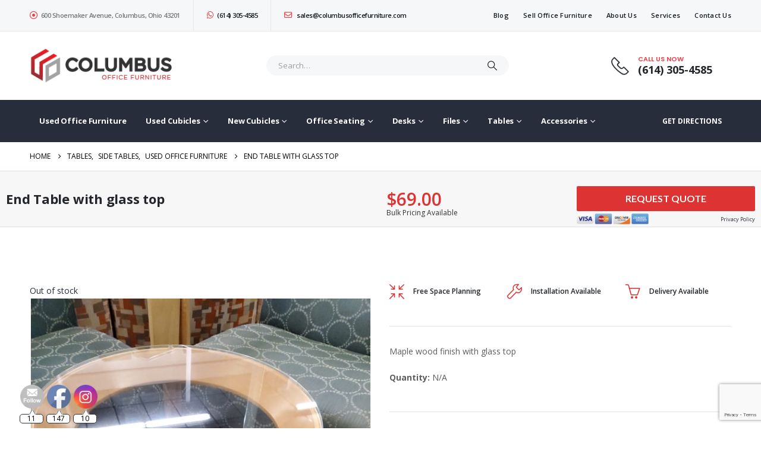

--- FILE ---
content_type: text/html; charset=UTF-8
request_url: https://columbusofficefurniture.com/product/end-table-with-glass-top/
body_size: 38073
content:
<!DOCTYPE html><html class=""  lang="en-US"><head> <script>
var gform;gform||(document.addEventListener("gform_main_scripts_loaded",function(){gform.scriptsLoaded=!0}),document.addEventListener("gform/theme/scripts_loaded",function(){gform.themeScriptsLoaded=!0}),window.addEventListener("DOMContentLoaded",function(){gform.domLoaded=!0}),gform={domLoaded:!1,scriptsLoaded:!1,themeScriptsLoaded:!1,isFormEditor:()=>"function"==typeof InitializeEditor,callIfLoaded:function(o){return!(!gform.domLoaded||!gform.scriptsLoaded||!gform.themeScriptsLoaded&&!gform.isFormEditor()||(gform.isFormEditor()&&console.warn("The use of gform.initializeOnLoaded() is deprecated in the form editor context and will be removed in Gravity Forms 3.1."),o(),0))},initializeOnLoaded:function(o){gform.callIfLoaded(o)||(document.addEventListener("gform_main_scripts_loaded",()=>{gform.scriptsLoaded=!0,gform.callIfLoaded(o)}),document.addEventListener("gform/theme/scripts_loaded",()=>{gform.themeScriptsLoaded=!0,gform.callIfLoaded(o)}),window.addEventListener("DOMContentLoaded",()=>{gform.domLoaded=!0,gform.callIfLoaded(o)}))},hooks:{action:{},filter:{}},addAction:function(o,r,e,t){gform.addHook("action",o,r,e,t)},addFilter:function(o,r,e,t){gform.addHook("filter",o,r,e,t)},doAction:function(o){gform.doHook("action",o,arguments)},applyFilters:function(o){return gform.doHook("filter",o,arguments)},removeAction:function(o,r){gform.removeHook("action",o,r)},removeFilter:function(o,r,e){gform.removeHook("filter",o,r,e)},addHook:function(o,r,e,t,n){null==gform.hooks[o][r]&&(gform.hooks[o][r]=[]);var d=gform.hooks[o][r];null==n&&(n=r+"_"+d.length),gform.hooks[o][r].push({tag:n,callable:e,priority:t=null==t?10:t})},doHook:function(r,o,e){var t;if(e=Array.prototype.slice.call(e,1),null!=gform.hooks[r][o]&&((o=gform.hooks[r][o]).sort(function(o,r){return o.priority-r.priority}),o.forEach(function(o){"function"!=typeof(t=o.callable)&&(t=window[t]),"action"==r?t.apply(null,e):e[0]=t.apply(null,e)})),"filter"==r)return e[0]},removeHook:function(o,r,t,n){var e;null!=gform.hooks[o][r]&&(e=(e=gform.hooks[o][r]).filter(function(o,r,e){return!!(null!=n&&n!=o.tag||null!=t&&t!=o.priority)}),gform.hooks[o][r]=e)}});
</script>
<meta http-equiv="X-UA-Compatible" content="IE=edge" /><meta http-equiv="Content-Type" content="text/html; charset=UTF-8" /><meta name="viewport" content="width=device-width, initial-scale=1, minimum-scale=1" /><link rel="profile" href="https://gmpg.org/xfn/11" /><link rel="pingback" href="https://columbusofficefurniture.com/xmlrpc.php" /><meta name='robots' content='index, follow, max-image-preview:large, max-snippet:-1, max-video-preview:-1' /><link media="all" href="https://columbusofficefurniture.com/wp-content/cache/autoptimize/css/autoptimize_d86c6b22c7b71ae0a19ce927ef9dae05.css" rel="stylesheet"><link media="(max-width:991px)" href="https://columbusofficefurniture.com/wp-content/cache/autoptimize/css/autoptimize_01506ae24d6c2bfd30d3ccd16375e6b0.css" rel="stylesheet"><title>End Table with glass top &#8211; Columbus Office Furniture</title><link rel="canonical" href="https://columbusofficefurniture.com/product/end-table-with-glass-top/" /><meta property="og:locale" content="en_US" /><meta property="og:type" content="article" /><meta property="og:title" content="End Table with glass top &#8211; Columbus Office Furniture" /><meta property="og:description" content="Maple wood finish with glass top" /><meta property="og:url" content="https://columbusofficefurniture.com/product/end-table-with-glass-top/" /><meta property="og:site_name" content="Columbus Office Furniture" /><meta property="article:modified_time" content="2024-09-24T18:49:44+00:00" /><meta property="og:image" content="https://columbusofficefurniture.com/wp-content/uploads/2023/02/20230203_145705-scaled.jpg" /><meta property="og:image:width" content="1920" /><meta property="og:image:height" content="2560" /><meta property="og:image:type" content="image/jpeg" /><meta name="twitter:card" content="summary_large_image" /><meta name="twitter:label1" content="Est. reading time" /><meta name="twitter:data1" content="1 minute" /> <script type="application/ld+json" class="yoast-schema-graph">{"@context":"https://schema.org","@graph":[{"@type":"WebPage","@id":"https://columbusofficefurniture.com/product/end-table-with-glass-top/","url":"https://columbusofficefurniture.com/product/end-table-with-glass-top/","name":"End Table with glass top &#8211; Columbus Office Furniture","isPartOf":{"@id":"https://columbusofficefurniture.com/#website"},"primaryImageOfPage":{"@id":"https://columbusofficefurniture.com/product/end-table-with-glass-top/#primaryimage"},"image":{"@id":"https://columbusofficefurniture.com/product/end-table-with-glass-top/#primaryimage"},"thumbnailUrl":"https://columbusofficefurniture.com/wp-content/uploads/2023/02/20230203_145705-scaled.jpg","datePublished":"2020-02-03T20:26:58+00:00","dateModified":"2024-09-24T18:49:44+00:00","breadcrumb":{"@id":"https://columbusofficefurniture.com/product/end-table-with-glass-top/#breadcrumb"},"inLanguage":"en-US","potentialAction":[{"@type":"ReadAction","target":["https://columbusofficefurniture.com/product/end-table-with-glass-top/"]}]},{"@type":"ImageObject","inLanguage":"en-US","@id":"https://columbusofficefurniture.com/product/end-table-with-glass-top/#primaryimage","url":"https://columbusofficefurniture.com/wp-content/uploads/2023/02/20230203_145705-scaled.jpg","contentUrl":"https://columbusofficefurniture.com/wp-content/uploads/2023/02/20230203_145705-scaled.jpg","width":1920,"height":2560},{"@type":"BreadcrumbList","@id":"https://columbusofficefurniture.com/product/end-table-with-glass-top/#breadcrumb","itemListElement":[{"@type":"ListItem","position":1,"name":"Home","item":"https://columbusofficefurniture.com/"},{"@type":"ListItem","position":2,"name":"Shop","item":"https://columbusofficefurniture.com/shop/"},{"@type":"ListItem","position":3,"name":"End Table with glass top"}]},{"@type":"WebSite","@id":"https://columbusofficefurniture.com/#website","url":"https://columbusofficefurniture.com/","name":"Columbus Office Furniture","description":"","publisher":{"@id":"https://columbusofficefurniture.com/#organization"},"potentialAction":[{"@type":"SearchAction","target":{"@type":"EntryPoint","urlTemplate":"https://columbusofficefurniture.com/?s={search_term_string}"},"query-input":{"@type":"PropertyValueSpecification","valueRequired":true,"valueName":"search_term_string"}}],"inLanguage":"en-US"},{"@type":"Organization","@id":"https://columbusofficefurniture.com/#organization","name":"Columbus Office Furniture","url":"https://columbusofficefurniture.com/","logo":{"@type":"ImageObject","inLanguage":"en-US","@id":"https://columbusofficefurniture.com/#/schema/logo/image/","url":"https://columbusofficefurniture.com/wp-content/uploads/2020/10/Columbus_logo_3.png","contentUrl":"https://columbusofficefurniture.com/wp-content/uploads/2020/10/Columbus_logo_3.png","width":271,"height":66,"caption":"Columbus Office Furniture"},"image":{"@id":"https://columbusofficefurniture.com/#/schema/logo/image/"}}]}</script> <link rel='dns-prefetch' href='//capi-automation.s3.us-east-2.amazonaws.com' /><link rel='dns-prefetch' href='//www.google.com' /><link rel="alternate" type="application/rss+xml" title="Columbus Office Furniture &raquo; Feed" href="https://columbusofficefurniture.com/feed/" /><link rel="alternate" title="oEmbed (JSON)" type="application/json+oembed" href="https://columbusofficefurniture.com/wp-json/oembed/1.0/embed?url=https%3A%2F%2Fcolumbusofficefurniture.com%2Fproduct%2Fend-table-with-glass-top%2F" /><link rel="alternate" title="oEmbed (XML)" type="text/xml+oembed" href="https://columbusofficefurniture.com/wp-json/oembed/1.0/embed?url=https%3A%2F%2Fcolumbusofficefurniture.com%2Fproduct%2Fend-table-with-glass-top%2F&#038;format=xml" /><link rel="shortcut icon" href="//columbusofficefurniture.com/wp-content/uploads/2020/10/columbus_favicon_1.png" type="image/x-icon" /><link rel="apple-touch-icon" href="//columbusofficefurniture.com/wp-content/uploads/2020/10/columbus_favicon_1.png" /><link rel="apple-touch-icon" sizes="120x120" href="//columbusofficefurniture.com/wp-content/uploads/2020/10/columbus_favicon_1.png" /><style id='wp-img-auto-sizes-contain-inline-css'>img:is([sizes=auto i],[sizes^="auto," i]){contain-intrinsic-size:3000px 1500px}
/*# sourceURL=wp-img-auto-sizes-contain-inline-css */</style><style id='wp-block-library-inline-css'>:root{--wp-block-synced-color:#7a00df;--wp-block-synced-color--rgb:122,0,223;--wp-bound-block-color:var(--wp-block-synced-color);--wp-editor-canvas-background:#ddd;--wp-admin-theme-color:#007cba;--wp-admin-theme-color--rgb:0,124,186;--wp-admin-theme-color-darker-10:#006ba1;--wp-admin-theme-color-darker-10--rgb:0,107,160.5;--wp-admin-theme-color-darker-20:#005a87;--wp-admin-theme-color-darker-20--rgb:0,90,135;--wp-admin-border-width-focus:2px}@media (min-resolution:192dpi){:root{--wp-admin-border-width-focus:1.5px}}.wp-element-button{cursor:pointer}:root .has-very-light-gray-background-color{background-color:#eee}:root .has-very-dark-gray-background-color{background-color:#313131}:root .has-very-light-gray-color{color:#eee}:root .has-very-dark-gray-color{color:#313131}:root .has-vivid-green-cyan-to-vivid-cyan-blue-gradient-background{background:linear-gradient(135deg,#00d084,#0693e3)}:root .has-purple-crush-gradient-background{background:linear-gradient(135deg,#34e2e4,#4721fb 50%,#ab1dfe)}:root .has-hazy-dawn-gradient-background{background:linear-gradient(135deg,#faaca8,#dad0ec)}:root .has-subdued-olive-gradient-background{background:linear-gradient(135deg,#fafae1,#67a671)}:root .has-atomic-cream-gradient-background{background:linear-gradient(135deg,#fdd79a,#004a59)}:root .has-nightshade-gradient-background{background:linear-gradient(135deg,#330968,#31cdcf)}:root .has-midnight-gradient-background{background:linear-gradient(135deg,#020381,#2874fc)}:root{--wp--preset--font-size--normal:16px;--wp--preset--font-size--huge:42px}.has-regular-font-size{font-size:1em}.has-larger-font-size{font-size:2.625em}.has-normal-font-size{font-size:var(--wp--preset--font-size--normal)}.has-huge-font-size{font-size:var(--wp--preset--font-size--huge)}.has-text-align-center{text-align:center}.has-text-align-left{text-align:left}.has-text-align-right{text-align:right}.has-fit-text{white-space:nowrap!important}#end-resizable-editor-section{display:none}.aligncenter{clear:both}.items-justified-left{justify-content:flex-start}.items-justified-center{justify-content:center}.items-justified-right{justify-content:flex-end}.items-justified-space-between{justify-content:space-between}.screen-reader-text{border:0;clip-path:inset(50%);height:1px;margin:-1px;overflow:hidden;padding:0;position:absolute;width:1px;word-wrap:normal!important}.screen-reader-text:focus{background-color:#ddd;clip-path:none;color:#444;display:block;font-size:1em;height:auto;left:5px;line-height:normal;padding:15px 23px 14px;text-decoration:none;top:5px;width:auto;z-index:100000}html :where(.has-border-color){border-style:solid}html :where([style*=border-top-color]){border-top-style:solid}html :where([style*=border-right-color]){border-right-style:solid}html :where([style*=border-bottom-color]){border-bottom-style:solid}html :where([style*=border-left-color]){border-left-style:solid}html :where([style*=border-width]){border-style:solid}html :where([style*=border-top-width]){border-top-style:solid}html :where([style*=border-right-width]){border-right-style:solid}html :where([style*=border-bottom-width]){border-bottom-style:solid}html :where([style*=border-left-width]){border-left-style:solid}html :where(img[class*=wp-image-]){height:auto;max-width:100%}:where(figure){margin:0 0 1em}html :where(.is-position-sticky){--wp-admin--admin-bar--position-offset:var(--wp-admin--admin-bar--height,0px)}@media screen and (max-width:600px){html :where(.is-position-sticky){--wp-admin--admin-bar--position-offset:0px}}

/*# sourceURL=wp-block-library-inline-css */</style><style id='global-styles-inline-css'>:root{--wp--preset--aspect-ratio--square: 1;--wp--preset--aspect-ratio--4-3: 4/3;--wp--preset--aspect-ratio--3-4: 3/4;--wp--preset--aspect-ratio--3-2: 3/2;--wp--preset--aspect-ratio--2-3: 2/3;--wp--preset--aspect-ratio--16-9: 16/9;--wp--preset--aspect-ratio--9-16: 9/16;--wp--preset--color--black: #000000;--wp--preset--color--cyan-bluish-gray: #abb8c3;--wp--preset--color--white: #ffffff;--wp--preset--color--pale-pink: #f78da7;--wp--preset--color--vivid-red: #cf2e2e;--wp--preset--color--luminous-vivid-orange: #ff6900;--wp--preset--color--luminous-vivid-amber: #fcb900;--wp--preset--color--light-green-cyan: #7bdcb5;--wp--preset--color--vivid-green-cyan: #00d084;--wp--preset--color--pale-cyan-blue: #8ed1fc;--wp--preset--color--vivid-cyan-blue: #0693e3;--wp--preset--color--vivid-purple: #9b51e0;--wp--preset--color--primary: var(--porto-primary-color);--wp--preset--color--secondary: var(--porto-secondary-color);--wp--preset--color--tertiary: var(--porto-tertiary-color);--wp--preset--color--quaternary: var(--porto-quaternary-color);--wp--preset--color--dark: var(--porto-dark-color);--wp--preset--color--light: var(--porto-light-color);--wp--preset--color--primary-hover: var(--porto-primary-light-5);--wp--preset--gradient--vivid-cyan-blue-to-vivid-purple: linear-gradient(135deg,rgb(6,147,227) 0%,rgb(155,81,224) 100%);--wp--preset--gradient--light-green-cyan-to-vivid-green-cyan: linear-gradient(135deg,rgb(122,220,180) 0%,rgb(0,208,130) 100%);--wp--preset--gradient--luminous-vivid-amber-to-luminous-vivid-orange: linear-gradient(135deg,rgb(252,185,0) 0%,rgb(255,105,0) 100%);--wp--preset--gradient--luminous-vivid-orange-to-vivid-red: linear-gradient(135deg,rgb(255,105,0) 0%,rgb(207,46,46) 100%);--wp--preset--gradient--very-light-gray-to-cyan-bluish-gray: linear-gradient(135deg,rgb(238,238,238) 0%,rgb(169,184,195) 100%);--wp--preset--gradient--cool-to-warm-spectrum: linear-gradient(135deg,rgb(74,234,220) 0%,rgb(151,120,209) 20%,rgb(207,42,186) 40%,rgb(238,44,130) 60%,rgb(251,105,98) 80%,rgb(254,248,76) 100%);--wp--preset--gradient--blush-light-purple: linear-gradient(135deg,rgb(255,206,236) 0%,rgb(152,150,240) 100%);--wp--preset--gradient--blush-bordeaux: linear-gradient(135deg,rgb(254,205,165) 0%,rgb(254,45,45) 50%,rgb(107,0,62) 100%);--wp--preset--gradient--luminous-dusk: linear-gradient(135deg,rgb(255,203,112) 0%,rgb(199,81,192) 50%,rgb(65,88,208) 100%);--wp--preset--gradient--pale-ocean: linear-gradient(135deg,rgb(255,245,203) 0%,rgb(182,227,212) 50%,rgb(51,167,181) 100%);--wp--preset--gradient--electric-grass: linear-gradient(135deg,rgb(202,248,128) 0%,rgb(113,206,126) 100%);--wp--preset--gradient--midnight: linear-gradient(135deg,rgb(2,3,129) 0%,rgb(40,116,252) 100%);--wp--preset--font-size--small: 13px;--wp--preset--font-size--medium: 20px;--wp--preset--font-size--large: 36px;--wp--preset--font-size--x-large: 42px;--wp--preset--spacing--20: 0.44rem;--wp--preset--spacing--30: 0.67rem;--wp--preset--spacing--40: 1rem;--wp--preset--spacing--50: 1.5rem;--wp--preset--spacing--60: 2.25rem;--wp--preset--spacing--70: 3.38rem;--wp--preset--spacing--80: 5.06rem;--wp--preset--shadow--natural: 6px 6px 9px rgba(0, 0, 0, 0.2);--wp--preset--shadow--deep: 12px 12px 50px rgba(0, 0, 0, 0.4);--wp--preset--shadow--sharp: 6px 6px 0px rgba(0, 0, 0, 0.2);--wp--preset--shadow--outlined: 6px 6px 0px -3px rgb(255, 255, 255), 6px 6px rgb(0, 0, 0);--wp--preset--shadow--crisp: 6px 6px 0px rgb(0, 0, 0);}:where(.is-layout-flex){gap: 0.5em;}:where(.is-layout-grid){gap: 0.5em;}body .is-layout-flex{display: flex;}.is-layout-flex{flex-wrap: wrap;align-items: center;}.is-layout-flex > :is(*, div){margin: 0;}body .is-layout-grid{display: grid;}.is-layout-grid > :is(*, div){margin: 0;}:where(.wp-block-columns.is-layout-flex){gap: 2em;}:where(.wp-block-columns.is-layout-grid){gap: 2em;}:where(.wp-block-post-template.is-layout-flex){gap: 1.25em;}:where(.wp-block-post-template.is-layout-grid){gap: 1.25em;}.has-black-color{color: var(--wp--preset--color--black) !important;}.has-cyan-bluish-gray-color{color: var(--wp--preset--color--cyan-bluish-gray) !important;}.has-white-color{color: var(--wp--preset--color--white) !important;}.has-pale-pink-color{color: var(--wp--preset--color--pale-pink) !important;}.has-vivid-red-color{color: var(--wp--preset--color--vivid-red) !important;}.has-luminous-vivid-orange-color{color: var(--wp--preset--color--luminous-vivid-orange) !important;}.has-luminous-vivid-amber-color{color: var(--wp--preset--color--luminous-vivid-amber) !important;}.has-light-green-cyan-color{color: var(--wp--preset--color--light-green-cyan) !important;}.has-vivid-green-cyan-color{color: var(--wp--preset--color--vivid-green-cyan) !important;}.has-pale-cyan-blue-color{color: var(--wp--preset--color--pale-cyan-blue) !important;}.has-vivid-cyan-blue-color{color: var(--wp--preset--color--vivid-cyan-blue) !important;}.has-vivid-purple-color{color: var(--wp--preset--color--vivid-purple) !important;}.has-black-background-color{background-color: var(--wp--preset--color--black) !important;}.has-cyan-bluish-gray-background-color{background-color: var(--wp--preset--color--cyan-bluish-gray) !important;}.has-white-background-color{background-color: var(--wp--preset--color--white) !important;}.has-pale-pink-background-color{background-color: var(--wp--preset--color--pale-pink) !important;}.has-vivid-red-background-color{background-color: var(--wp--preset--color--vivid-red) !important;}.has-luminous-vivid-orange-background-color{background-color: var(--wp--preset--color--luminous-vivid-orange) !important;}.has-luminous-vivid-amber-background-color{background-color: var(--wp--preset--color--luminous-vivid-amber) !important;}.has-light-green-cyan-background-color{background-color: var(--wp--preset--color--light-green-cyan) !important;}.has-vivid-green-cyan-background-color{background-color: var(--wp--preset--color--vivid-green-cyan) !important;}.has-pale-cyan-blue-background-color{background-color: var(--wp--preset--color--pale-cyan-blue) !important;}.has-vivid-cyan-blue-background-color{background-color: var(--wp--preset--color--vivid-cyan-blue) !important;}.has-vivid-purple-background-color{background-color: var(--wp--preset--color--vivid-purple) !important;}.has-black-border-color{border-color: var(--wp--preset--color--black) !important;}.has-cyan-bluish-gray-border-color{border-color: var(--wp--preset--color--cyan-bluish-gray) !important;}.has-white-border-color{border-color: var(--wp--preset--color--white) !important;}.has-pale-pink-border-color{border-color: var(--wp--preset--color--pale-pink) !important;}.has-vivid-red-border-color{border-color: var(--wp--preset--color--vivid-red) !important;}.has-luminous-vivid-orange-border-color{border-color: var(--wp--preset--color--luminous-vivid-orange) !important;}.has-luminous-vivid-amber-border-color{border-color: var(--wp--preset--color--luminous-vivid-amber) !important;}.has-light-green-cyan-border-color{border-color: var(--wp--preset--color--light-green-cyan) !important;}.has-vivid-green-cyan-border-color{border-color: var(--wp--preset--color--vivid-green-cyan) !important;}.has-pale-cyan-blue-border-color{border-color: var(--wp--preset--color--pale-cyan-blue) !important;}.has-vivid-cyan-blue-border-color{border-color: var(--wp--preset--color--vivid-cyan-blue) !important;}.has-vivid-purple-border-color{border-color: var(--wp--preset--color--vivid-purple) !important;}.has-vivid-cyan-blue-to-vivid-purple-gradient-background{background: var(--wp--preset--gradient--vivid-cyan-blue-to-vivid-purple) !important;}.has-light-green-cyan-to-vivid-green-cyan-gradient-background{background: var(--wp--preset--gradient--light-green-cyan-to-vivid-green-cyan) !important;}.has-luminous-vivid-amber-to-luminous-vivid-orange-gradient-background{background: var(--wp--preset--gradient--luminous-vivid-amber-to-luminous-vivid-orange) !important;}.has-luminous-vivid-orange-to-vivid-red-gradient-background{background: var(--wp--preset--gradient--luminous-vivid-orange-to-vivid-red) !important;}.has-very-light-gray-to-cyan-bluish-gray-gradient-background{background: var(--wp--preset--gradient--very-light-gray-to-cyan-bluish-gray) !important;}.has-cool-to-warm-spectrum-gradient-background{background: var(--wp--preset--gradient--cool-to-warm-spectrum) !important;}.has-blush-light-purple-gradient-background{background: var(--wp--preset--gradient--blush-light-purple) !important;}.has-blush-bordeaux-gradient-background{background: var(--wp--preset--gradient--blush-bordeaux) !important;}.has-luminous-dusk-gradient-background{background: var(--wp--preset--gradient--luminous-dusk) !important;}.has-pale-ocean-gradient-background{background: var(--wp--preset--gradient--pale-ocean) !important;}.has-electric-grass-gradient-background{background: var(--wp--preset--gradient--electric-grass) !important;}.has-midnight-gradient-background{background: var(--wp--preset--gradient--midnight) !important;}.has-small-font-size{font-size: var(--wp--preset--font-size--small) !important;}.has-medium-font-size{font-size: var(--wp--preset--font-size--medium) !important;}.has-large-font-size{font-size: var(--wp--preset--font-size--large) !important;}.has-x-large-font-size{font-size: var(--wp--preset--font-size--x-large) !important;}
/*# sourceURL=global-styles-inline-css */</style><style id='classic-theme-styles-inline-css'>/*! This file is auto-generated */
.wp-block-button__link{color:#fff;background-color:#32373c;border-radius:9999px;box-shadow:none;text-decoration:none;padding:calc(.667em + 2px) calc(1.333em + 2px);font-size:1.125em}.wp-block-file__button{background:#32373c;color:#fff;text-decoration:none}
/*# sourceURL=/wp-includes/css/classic-themes.min.css */</style><style id='woocommerce-inline-inline-css'>.woocommerce form .form-row .required { visibility: visible; }
/*# sourceURL=woocommerce-inline-inline-css */</style><style id='yith-wcan-shortcodes-inline-css'>:root{
	--yith-wcan-filters_colors_titles: #434343;
	--yith-wcan-filters_colors_background: #FFFFFF;
	--yith-wcan-filters_colors_accent: #A7144C;
	--yith-wcan-filters_colors_accent_r: 167;
	--yith-wcan-filters_colors_accent_g: 20;
	--yith-wcan-filters_colors_accent_b: 76;
	--yith-wcan-color_swatches_border_radius: 100%;
	--yith-wcan-color_swatches_size: 30px;
	--yith-wcan-labels_style_background: #FFFFFF;
	--yith-wcan-labels_style_background_hover: #A7144C;
	--yith-wcan-labels_style_background_active: #A7144C;
	--yith-wcan-labels_style_text: #434343;
	--yith-wcan-labels_style_text_hover: #FFFFFF;
	--yith-wcan-labels_style_text_active: #FFFFFF;
	--yith-wcan-anchors_style_text: #434343;
	--yith-wcan-anchors_style_text_hover: #A7144C;
	--yith-wcan-anchors_style_text_active: #A7144C;
}
/*# sourceURL=yith-wcan-shortcodes-inline-css */</style><link rel='stylesheet' id='popup-maker-site-css' href='https://columbusofficefurniture.com/wp-content/cache/autoptimize/css/autoptimize_single_b8a94f66ac6ae28c3809a10f8e1df07f.css?generated=1756441547&#038;ver=1.21.5' media='all' /><link rel='stylesheet' id='porto-css-vars-css' href='https://columbusofficefurniture.com/wp-content/cache/autoptimize/css/autoptimize_single_ba99e91fd6c53d188a8678989ced466e.css?ver=7.7.3' media='all' /><link rel='stylesheet' id='bootstrap-css' href='https://columbusofficefurniture.com/wp-content/cache/autoptimize/css/autoptimize_single_3308a3e759e258d3a3651788e4dba2b3.css?ver=7.7.3' media='all' /><link rel='stylesheet' id='porto-theme-css' href='https://columbusofficefurniture.com/wp-content/cache/autoptimize/css/autoptimize_single_efcaa3fbbda7ba4abc91260c8deb7de4.css?ver=7.7.3' media='all' /><link rel='stylesheet' id='porto-shortcodes-css' href='https://columbusofficefurniture.com/wp-content/cache/autoptimize/css/autoptimize_single_fca055b90f40a3edc3bb0b31a00f8374.css?ver=7.7.3' media='all' /><link rel='stylesheet' id='porto-dynamic-style-css' href='https://columbusofficefurniture.com/wp-content/cache/autoptimize/css/autoptimize_single_c9cec4a18870e34542cb8393d2c84ad4.css?ver=7.7.3' media='all' /><style id='porto-style-inline-css'>.side-header-narrow-bar-logo{max-width:250px}@media (min-width:992px){}.page-top .page-title-wrap{line-height:0}.page-top .page-title:not(.b-none):after{content:'';position:absolute;width:100%;left:0;border-bottom:1px solid var(--porto-primary-color);bottom:-13px}.product-images .img-thumbnail .inner,.product-images .img-thumbnail .inner img{-webkit-transform:none;transform:none}.sticky-product{position:fixed;top:0;left:0;width:100%;z-index:1001;background-color:#fff;box-shadow:0 3px 5px rgba(0,0,0,0.08);padding:15px 0}.sticky-product.pos-bottom{top:auto;bottom:var(--porto-icon-menus-mobile,0);box-shadow:0 -3px 5px rgba(0,0,0,0.08)}.sticky-product .container{display:-ms-flexbox;display:flex;-ms-flex-align:center;align-items:center;-ms-flex-wrap:wrap;flex-wrap:wrap}.sticky-product .sticky-image{max-width:60px;margin-right:15px}.sticky-product .add-to-cart{-ms-flex:1;flex:1;text-align:right;margin-top:5px}.sticky-product .product-name{font-size:16px;font-weight:600;line-height:inherit;margin-bottom:0}.sticky-product .sticky-detail{line-height:1.5;display:-ms-flexbox;display:flex}.sticky-product .star-rating{margin:5px 15px;font-size:1em}.sticky-product .availability{padding-top:2px}.sticky-product .sticky-detail .price{font-family:Poppins,Poppins,sans-serif;font-weight:400;margin-bottom:0;font-size:1.3em;line-height:1.5}.sticky-product.pos-top:not(.hide){top:0;opacity:1;visibility:visible;transform:translate3d( 0,0,0 )}.sticky-product.pos-top.scroll-down{opacity:0 !important;visibility:hidden;transform:translate3d( 0,-100%,0 )}.sticky-product.sticky-ready{transition:left .3s,visibility 0.3s,opacity 0.3s,transform 0.3s,top 0.3s ease}.sticky-product .quantity.extra-type{display:none}@media (min-width:992px){body.single-product .sticky-product .container{padding-left:calc(var(--porto-grid-gutter-width) / 2);padding-right:calc(var(--porto-grid-gutter-width) / 2)}}.sticky-product .container{padding-left:var(--porto-fluid-spacing);padding-right:var(--porto-fluid-spacing)}@media (max-width:768px){.sticky-product .sticky-image,.sticky-product .sticky-detail,.sticky-product{display:none}.sticky-product.show-mobile{display:block;padding-top:10px;padding-bottom:10px}.sticky-product.show-mobile .add-to-cart{margin-top:0}.sticky-product.show-mobile .single_add_to_cart_button{margin:0;width:100%}}#header.sticky-header .main-menu > li.menu-item:hover > a,#header.sticky-header .main-menu > li.menu-item.active:hover > a,#header.sticky-header .main-menu > li.menu-custom-content:hover a{color:#ee3d43}#login-form-popup{max-width:480px}.home-banner-slider h2.vc_custom_heading,.custom-font4{font-family:'Segoe Script','Savoye LET'}.btn{font-family:Poppins;letter-spacing:.01em;font-weight:700}.btn-modern{font-size:.8125rem;padding:1em 2.8em}.btn-flat{padding:0 !important;background:none !important;border:none !important;border-bottom:1px solid transparent !important;box-shadow:none !important;text-transform:uppercase;font-size:.75rem}.text-color-primary > .btn{color:inherit}.ls-80{letter-spacing:.08em}.ls-n-35{letter-spacing:-0.035em}.ls-n-20{letter-spacing:-0.02em}@media (min-width:992px){#header .searchform{border:none}#header .header-main .header-left{min-width:16%}#header .header-main .header-center,#header .searchform .text{flex:1}#header .header-main .searchform-popup,#header .header-main .searchform,#header .header-main .searchform-cats input{width:100%;box-shadow:none}#header .header-right .gap{visibility:visible;display:inline-block;height:20px;vertical-align:middle;width:1px;color:transparent;background:#e7e7e7}}@media (max-width:575px){#header .header-right .searchform{right:-120px}}.header-top .top-links > li.menu-item > a{text-transform:none}#header.sticky-header .mobile-toggle,.sticky-header a,#header.sticky-header .header-main .header-contact a,#header.sticky-header .my-account{color:#fff}.tabs.tabs-simple .featured-boxes{border-bottom:2px solid #eee;font-family:Poppins;font-weight:700}.tabs.tabs-simple .featured-boxes{-ms-flex-pack:start;justify-content:flex-start}.tabs.tabs-simple .featured-boxes > li{margin-bottom:-2px;padding-left:0;padding-right:30px}.tabs.tabs-simple .featured-boxes > li .nav-link{padding:10px 0 !important;border-bottom-width:2px !important;font-size:14px !important;letter-spacing:-0.025em}.tabs.tabs-simple .nav-tabs > li .nav-link,.tabs.tabs-simple .nav-tabs > li .nav-link:hover,.tabs.tabs-simple .nav-tabs > li .nav-link:focus{color:#282d3b}.tabs.tabs-simple .nav-tabs > li .nav-link:hover,.tabs.tabs-simple .nav-tabs > li .nav-link:focus,.tabs.tabs-simple .nav-tabs > li.active .nav-link:hover,.tabs.tabs-simple .nav-tabs > li.active .nav-link:focus,.tabs.tabs-simple .nav-tabs > li.active .nav-link{color:#ee3d43;border-bottom-color:#ee3d43}.owl-carousel.nav-inside-left .owl-dots{left:5%;bottom:2rem}.home-banner-slider .owl-carousel .owl-dots .owl-dot span{color:#fff !important;border-color:#fff}.coupon-sale-text{transform:rotate(-2deg);letter-spacing:-0.02em;position:relative}.coupon-sale-text b{display:inline-block;font-size:1.6em;font-weight:700;padding:4px 8px}.coupon-sale-text i{font-style:normal;position:absolute;left:-2.25em;top:50%;transform:translateY(-50%) rotate(-90deg);font-size:.65em;opacity:.6;letter-spacing:0}ul.product_list_widget li .product-details a,.widget ul.product_list_widget li .product-details a{color:#222529}ul.products li.product-col .add_to_cart_button,.add-links .add_to_cart_read_more{font-size:0.75rem;font-weight:600}.widget .widget-title{font-size:0.9375rem}.home .widget_product_categories .widget-title .toggle{display:none}.home .widget_product_categories{border:1px solid #e7e7e7}.home .widget_product_categories .widget-title{background:#f6f7f9;font-size:0.875rem;font-weight:700;letter-spacing:-0.025em;padding:1rem 1.25rem}.home .widget_product_categories .product-categories{padding-left:1.25rem;padding-right:1.25rem}.home .widget_product_categories ul li > a{display:block;font-size:0.875rem;font-weight:600;padding-top:.625rem;padding-bottom:.625rem;border-bottom:1px solid #e7e7e7}.home .widget_product_categories ul li > a:hover{text-decoration:none;color:#282d3b !important}.home .widget_product_categories > ul > li:last-child > a{border-bottom:none}.home .widget_product_categories ul li .toggle{top:.625rem}.sidebar-content .wysija-paragraph{position:relative}.sidebar-content .wysija-paragraph:before{content:"\e01f";font-family:'Simple-Line-Icons';position:absolute;left:16px;top:50%;margin-top:-10px;line-height:20px;font-size:15px;color:#222529;z-index:1}.sidebar-content .widget_wysija .wysija-input{font-size:0.8125rem;padding-left:40px !important;border:none;box-shadow:none;border-radius:30px;height:3rem}.sidebar-content .widget_wysija .btn{width:auto;padding:.8em 2em;border-radius:0}.sidebar-content .testimonial.testimonial-style-4 blockquote p{line-height:inherit;font-size:0.8125rem;letter-spacing:.001em}.sidebar-content .testimonial blockquote:before{font-family:'Playfair Display';font-size:54px;color:#222529;font-weight:900;left:1rem}.sidebar-content .testimonial blockquote{padding:15px 15px 15px 52px}.sidebar-content .testimonial .testimonial-author{margin:16px 0 8px 16px}.sidebar-content .testimonial .testimonial-author strong{font-size:1rem}.sidebar-content .testimonial .testimonial-author span{font-weight:400}.sidebar-content .sidebar-testimonial .owl-dots{left:57px;bottom:0}.post-carousel .post-item .post-date{position:absolute;top:10px;left:20px;font-family:Poppins;background:#222529;letter-spacing:.05em;width:45px}.post-carousel .post-date .day{background:none;color:#fff;padding-bottom:0;font-size:1.125rem;line-height:1}.post-carousel .post-date .month{background:none;padding-bottom:8px;line-height:1;font-size:.7rem;text-transform:uppercase;opacity:.6;font-weight:400}.post-carousel .post-item .post-date ~ *{margin-left:0}.post-carousel h4{font-family:'Open Sans';font-size:1.125rem}.post-carousel .post-item .post-excerpt{font-size:.9286em}.post-carousel .owl-dots{text-align:left;padding-left:10px}#footer .widgettitle,#footer .widget-title{font-size:.9375rem;font-weight:600}#footer .footer-main > .container:after{content:'';display:block;position:absolute;left:10px;bottom:0;right:10px;border-bottom:1px solid #313438}html #topcontrol{width:40px;height:40px;right:15px}#footer .share-links a{width:40px;height:40px;border-radius:20px;border:1px solid #313438;box-shadow:none}#footer .widget .tagcloud a{font-family:'Open Sans';background:none;color:inherit;border-radius:0;font-size:11px !important;font-weight:400;text-transform:none;padding:.6em;border:1px solid #313438}#footer .widget .tagcloud a:hover{border-color:#fff;color:#fff}#footer .widget{margin-bottom:20px}#footer .widget + .widget{margin-top:20px}#footer .widget.contact-info i{display:none}#footer .contact-details strong{line-height:1em}#footer .contact-details strong,#footer .contact-details span{padding-left:0}.footer-main .widget_media_image img{max-width:111px}.newsletter-popup-form{position:relative;max-width:740px}.price,td.product-price,td.product-subtotal,td.product-total,td.order-total,tr.cart-subtotal,.product-nav .product-popup .product-details .amount,ul.product_list_widget li .product-details .amount{color:#dd3333}.header-contact .porto-sicon-box{margin-bottom:0}.sticky-header .header-contact p{color:#ffffff !important}#header .menu-custom-block .sticky-phone{color:#ee3d43}#header:not(.sticky-header) .menu-custom-block .sticky-phone{display:none}#header .menu-custom-block span,#header .menu-custom-block a{font-size:12px}@media (max-width:991px){#header .header-contact{display:block}.porto-sicon-box .porto-just-icon-wrapper{display:none}.main-menu-wrap{display:block}#header .searchform{display:block}#header .searchform-popup .search-toggle{display:none}#header .searchform-popup{width:100%}#header .searchform{position:static}.header-row .header-center{flex:1;padding-left:0;padding-right:0}#header .searchform fieldset .text{width:75%}#header .searchform fieldset .button-wrap{width:25%;padding-right:20px}#header .searchform button{text-align:right;width:100%}#header .searchform input{width:100%}}
/*# sourceURL=porto-style-inline-css */</style> <script src="https://columbusofficefurniture.com/wp-includes/js/jquery/jquery.min.js?ver=3.7.1" id="jquery-core-js"></script> <script id="wc-add-to-cart-js-extra">var wc_add_to_cart_params = {"ajax_url":"/wp-admin/admin-ajax.php","wc_ajax_url":"/?wc-ajax=%%endpoint%%","i18n_view_cart":"View cart","cart_url":"https://columbusofficefurniture.com/cart/","is_cart":"","cart_redirect_after_add":"no"};
//# sourceURL=wc-add-to-cart-js-extra</script> <script id="wc-single-product-js-extra">var wc_single_product_params = {"i18n_required_rating_text":"Please select a rating","i18n_rating_options":["1 of 5 stars","2 of 5 stars","3 of 5 stars","4 of 5 stars","5 of 5 stars"],"i18n_product_gallery_trigger_text":"View full-screen image gallery","review_rating_required":"yes","flexslider":{"rtl":false,"animation":"slide","smoothHeight":true,"directionNav":false,"controlNav":"thumbnails","slideshow":false,"animationSpeed":500,"animationLoop":false,"allowOneSlide":false},"zoom_enabled":"","zoom_options":[],"photoswipe_enabled":"1","photoswipe_options":{"shareEl":false,"closeOnScroll":false,"history":false,"hideAnimationDuration":0,"showAnimationDuration":0},"flexslider_enabled":""};
//# sourceURL=wc-single-product-js-extra</script> <script id="woocommerce-js-extra">var woocommerce_params = {"ajax_url":"/wp-admin/admin-ajax.php","wc_ajax_url":"/?wc-ajax=%%endpoint%%","i18n_password_show":"Show password","i18n_password_hide":"Hide password"};
//# sourceURL=woocommerce-js-extra</script> <script id="gform_gravityforms-js-extra">var gf_global = {"gf_currency_config":{"name":"U.S. Dollar","symbol_left":"$","symbol_right":"","symbol_padding":"","thousand_separator":",","decimal_separator":".","decimals":2,"code":"USD"},"base_url":"https://columbusofficefurniture.com/wp-content/plugins/gravityforms","number_formats":[],"spinnerUrl":"https://columbusofficefurniture.com/wp-content/plugins/gravityforms/images/spinner.svg","version_hash":"7a94ce7c4c2fa61e2981495e31f48053","strings":{"newRowAdded":"New row added.","rowRemoved":"Row removed","formSaved":"The form has been saved.  The content contains the link to return and complete the form."}};
var gf_global = {"gf_currency_config":{"name":"U.S. Dollar","symbol_left":"$","symbol_right":"","symbol_padding":"","thousand_separator":",","decimal_separator":".","decimals":2,"code":"USD"},"base_url":"https://columbusofficefurniture.com/wp-content/plugins/gravityforms","number_formats":[],"spinnerUrl":"https://columbusofficefurniture.com/wp-content/plugins/gravityforms/images/spinner.svg","version_hash":"7a94ce7c4c2fa61e2981495e31f48053","strings":{"newRowAdded":"New row added.","rowRemoved":"Row removed","formSaved":"The form has been saved.  The content contains the link to return and complete the form."}};
var gform_i18n = {"datepicker":{"days":{"monday":"Mo","tuesday":"Tu","wednesday":"We","thursday":"Th","friday":"Fr","saturday":"Sa","sunday":"Su"},"months":{"january":"January","february":"February","march":"March","april":"April","may":"May","june":"June","july":"July","august":"August","september":"September","october":"October","november":"November","december":"December"},"firstDay":1,"iconText":"Select date"}};
var gf_legacy_multi = {"1":"1"};
var gform_gravityforms = {"strings":{"invalid_file_extension":"This type of file is not allowed. Must be one of the following:","delete_file":"Delete this file","in_progress":"in progress","file_exceeds_limit":"File exceeds size limit","illegal_extension":"This type of file is not allowed.","max_reached":"Maximum number of files reached","unknown_error":"There was a problem while saving the file on the server","currently_uploading":"Please wait for the uploading to complete","cancel":"Cancel","cancel_upload":"Cancel this upload","cancelled":"Cancelled","error":"Error","message":"Message"},"vars":{"images_url":"https://columbusofficefurniture.com/wp-content/plugins/gravityforms/images"}};
//# sourceURL=gform_gravityforms-js-extra</script> <script id="wc-cart-fragments-js-extra">var wc_cart_fragments_params = {"ajax_url":"/wp-admin/admin-ajax.php","wc_ajax_url":"/?wc-ajax=%%endpoint%%","cart_hash_key":"wc_cart_hash_38271aed65af6e3306a3249ced9a29d8","fragment_name":"wc_fragments_38271aed65af6e3306a3249ced9a29d8","request_timeout":"15000"};
//# sourceURL=wc-cart-fragments-js-extra</script> <script></script><link rel="https://api.w.org/" href="https://columbusofficefurniture.com/wp-json/" /><link rel="alternate" title="JSON" type="application/json" href="https://columbusofficefurniture.com/wp-json/wp/v2/product/5828" /><link rel="EditURI" type="application/rsd+xml" title="RSD" href="https://columbusofficefurniture.com/xmlrpc.php?rsd" /><meta name="generator" content="WordPress 6.9" /><meta name="generator" content="WooCommerce 10.4.3" /><link rel='shortlink' href='https://columbusofficefurniture.com/?p=5828' />  <script>(function(i,s,o,g,r,a,m){i['GoogleAnalyticsObject']=r;i[r]=i[r]||function(){
			(i[r].q=i[r].q||[]).push(arguments)},i[r].l=1*new Date();a=s.createElement(o),
			m=s.getElementsByTagName(o)[0];a.async=1;a.src=g;m.parentNode.insertBefore(a,m)
			})(window,document,'script','https://www.google-analytics.com/analytics.js','ga');
			ga('create', '287193943', 'auto');
			ga('send', 'pageview');</script> <meta name="follow.[base64]" content="pzgcmBswcG0fWU9tPxPZ"/> <script type="text/javascript" id="webfont-queue">WebFontConfig = {
			google: { families: [ 'Open+Sans:400,500,600,700,800','Poppins:400,500,600,700,800','Playfair+Display:400,700','Oswald:400,600,700' ] }
		};
		(function(d) {
			var wf = d.createElement('script'), s = d.scripts[d.scripts.length - 1];
			wf.src = 'https://columbusofficefurniture.com/wp-content/themes/porto/js/libs/webfont.js';
			wf.async = true;
			s.parentNode.insertBefore(wf, s);
		})(document);</script> <noscript><style>.woocommerce-product-gallery{ opacity: 1 !important; }</style></noscript> <script  type="text/javascript">!function(f,b,e,v,n,t,s){if(f.fbq)return;n=f.fbq=function(){n.callMethod?
					n.callMethod.apply(n,arguments):n.queue.push(arguments)};if(!f._fbq)f._fbq=n;
					n.push=n;n.loaded=!0;n.version='2.0';n.queue=[];t=b.createElement(e);t.async=!0;
					t.src=v;s=b.getElementsByTagName(e)[0];s.parentNode.insertBefore(t,s)}(window,
					document,'script','https://connect.facebook.net/en_US/fbevents.js');</script>  <script  type="text/javascript">fbq('init', '1010135964595219', {}, {
    "agent": "woocommerce_0-10.4.3-3.5.15"
});

				document.addEventListener( 'DOMContentLoaded', function() {
					// Insert placeholder for events injected when a product is added to the cart through AJAX.
					document.body.insertAdjacentHTML( 'beforeend', '<div class=\"wc-facebook-pixel-event-placeholder\"></div>' );
				}, false );</script> <meta name="generator" content="Powered by WPBakery Page Builder - drag and drop page builder for WordPress."/><link rel="preconnect" href="https://fonts.googleapis.com"><link rel="preconnect" href="https://fonts.gstatic.com/" crossorigin><meta name="generator" content="Powered by Slider Revolution 6.7.39 - responsive, Mobile-Friendly Slider Plugin for WordPress with comfortable drag and drop interface." /> <script>window._tpt			??= {};
	window.SR7			??= {};
	_tpt.R				??= {};
	_tpt.R.fonts		??= {};
	_tpt.R.fonts.customFonts??= {};
	SR7.devMode			=  false;
	SR7.F 				??= {};
	SR7.G				??= {};
	SR7.LIB				??= {};
	SR7.E				??= {};
	SR7.E.gAddons		??= {};
	SR7.E.php 			??= {};
	SR7.E.nonce			= '889647d907';
	SR7.E.ajaxurl		= 'https://columbusofficefurniture.com/wp-admin/admin-ajax.php';
	SR7.E.resturl		= 'https://columbusofficefurniture.com/wp-json/';
	SR7.E.slug_path		= 'revslider/revslider.php';
	SR7.E.slug			= 'revslider';
	SR7.E.plugin_url	= 'https://columbusofficefurniture.com/wp-content/plugins/revslider/';
	SR7.E.wp_plugin_url = 'https://columbusofficefurniture.com/wp-content/plugins/';
	SR7.E.revision		= '6.7.39';
	SR7.E.fontBaseUrl	= '';
	SR7.G.breakPoints 	= [1240,1024,778,480];
	SR7.G.fSUVW 		= false;
	SR7.E.modules 		= ['module','page','slide','layer','draw','animate','srtools','canvas','defaults','carousel','navigation','media','modifiers','migration'];
	SR7.E.libs 			= ['WEBGL'];
	SR7.E.css 			= ['csslp','cssbtns','cssfilters','cssnav','cssmedia'];
	SR7.E.resources		= {};
	SR7.E.ytnc			= false;
	SR7.JSON			??= {};
/*! Slider Revolution 7.0 - Page Processor */
!function(){"use strict";window.SR7??={},window._tpt??={},SR7.version="Slider Revolution 6.7.16",_tpt.getMobileZoom=()=>_tpt.is_mobile?document.documentElement.clientWidth/window.innerWidth:1,_tpt.getWinDim=function(t){_tpt.screenHeightWithUrlBar??=window.innerHeight;let e=SR7.F?.modal?.visible&&SR7.M[SR7.F.module.getIdByAlias(SR7.F.modal.requested)];_tpt.scrollBar=window.innerWidth!==document.documentElement.clientWidth||e&&window.innerWidth!==e.c.module.clientWidth,_tpt.winW=_tpt.getMobileZoom()*window.innerWidth-(_tpt.scrollBar||"prepare"==t?_tpt.scrollBarW??_tpt.mesureScrollBar():0),_tpt.winH=_tpt.getMobileZoom()*window.innerHeight,_tpt.winWAll=document.documentElement.clientWidth},_tpt.getResponsiveLevel=function(t,e){return SR7.G.fSUVW?_tpt.closestGE(t,window.innerWidth):_tpt.closestGE(t,_tpt.winWAll)},_tpt.mesureScrollBar=function(){let t=document.createElement("div");return t.className="RSscrollbar-measure",t.style.width="100px",t.style.height="100px",t.style.overflow="scroll",t.style.position="absolute",t.style.top="-9999px",document.body.appendChild(t),_tpt.scrollBarW=t.offsetWidth-t.clientWidth,document.body.removeChild(t),_tpt.scrollBarW},_tpt.loadCSS=async function(t,e,s){return s?_tpt.R.fonts.required[e].status=1:(_tpt.R[e]??={},_tpt.R[e].status=1),new Promise(((i,n)=>{if(_tpt.isStylesheetLoaded(t))s?_tpt.R.fonts.required[e].status=2:_tpt.R[e].status=2,i();else{const o=document.createElement("link");o.rel="stylesheet";let l="text",r="css";o["type"]=l+"/"+r,o.href=t,o.onload=()=>{s?_tpt.R.fonts.required[e].status=2:_tpt.R[e].status=2,i()},o.onerror=()=>{s?_tpt.R.fonts.required[e].status=3:_tpt.R[e].status=3,n(new Error(`Failed to load CSS: ${t}`))},document.head.appendChild(o)}}))},_tpt.addContainer=function(t){const{tag:e="div",id:s,class:i,datas:n,textContent:o,iHTML:l}=t,r=document.createElement(e);if(s&&""!==s&&(r.id=s),i&&""!==i&&(r.className=i),n)for(const[t,e]of Object.entries(n))"style"==t?r.style.cssText=e:r.setAttribute(`data-${t}`,e);return o&&(r.textContent=o),l&&(r.innerHTML=l),r},_tpt.collector=function(){return{fragment:new DocumentFragment,add(t){var e=_tpt.addContainer(t);return this.fragment.appendChild(e),e},append(t){t.appendChild(this.fragment)}}},_tpt.isStylesheetLoaded=function(t){let e=t.split("?")[0];return Array.from(document.querySelectorAll('link[rel="stylesheet"], link[rel="preload"]')).some((t=>t.href.split("?")[0]===e))},_tpt.preloader={requests:new Map,preloaderTemplates:new Map,show:function(t,e){if(!e||!t)return;const{type:s,color:i}=e;if(s<0||"off"==s)return;const n=`preloader_${s}`;let o=this.preloaderTemplates.get(n);o||(o=this.build(s,i),this.preloaderTemplates.set(n,o)),this.requests.has(t)||this.requests.set(t,{count:0});const l=this.requests.get(t);clearTimeout(l.timer),l.count++,1===l.count&&(l.timer=setTimeout((()=>{l.preloaderClone=o.cloneNode(!0),l.anim&&l.anim.kill(),void 0!==_tpt.gsap?l.anim=_tpt.gsap.fromTo(l.preloaderClone,1,{opacity:0},{opacity:1}):l.preloaderClone.classList.add("sr7-fade-in"),t.appendChild(l.preloaderClone)}),150))},hide:function(t){if(!this.requests.has(t))return;const e=this.requests.get(t);e.count--,e.count<0&&(e.count=0),e.anim&&e.anim.kill(),0===e.count&&(clearTimeout(e.timer),e.preloaderClone&&(e.preloaderClone.classList.remove("sr7-fade-in"),e.anim=_tpt.gsap.to(e.preloaderClone,.3,{opacity:0,onComplete:function(){e.preloaderClone.remove()}})))},state:function(t){if(!this.requests.has(t))return!1;return this.requests.get(t).count>0},build:(t,e="#ffffff",s="")=>{if(t<0||"off"===t)return null;const i=parseInt(t);if(t="prlt"+i,isNaN(i))return null;if(_tpt.loadCSS(SR7.E.plugin_url+"public/css/preloaders/t"+i+".css","preloader_"+t),isNaN(i)||i<6){const n=`background-color:${e}`,o=1===i||2==i?n:"",l=3===i||4==i?n:"",r=_tpt.collector();["dot1","dot2","bounce1","bounce2","bounce3"].forEach((t=>r.add({tag:"div",class:t,datas:{style:l}})));const d=_tpt.addContainer({tag:"sr7-prl",class:`${t} ${s}`,datas:{style:o}});return r.append(d),d}{let n={};if(7===i){let t;e.startsWith("#")?(t=e.replace("#",""),t=`rgba(${parseInt(t.substring(0,2),16)}, ${parseInt(t.substring(2,4),16)}, ${parseInt(t.substring(4,6),16)}, `):e.startsWith("rgb")&&(t=e.slice(e.indexOf("(")+1,e.lastIndexOf(")")).split(",").map((t=>t.trim())),t=`rgba(${t[0]}, ${t[1]}, ${t[2]}, `),t&&(n.style=`border-top-color: ${t}0.65); border-bottom-color: ${t}0.15); border-left-color: ${t}0.65); border-right-color: ${t}0.15)`)}else 12===i&&(n.style=`background:${e}`);const o=[10,0,4,2,5,9,0,4,4,2][i-6],l=_tpt.collector(),r=l.add({tag:"div",class:"sr7-prl-inner",datas:n});Array.from({length:o}).forEach((()=>r.appendChild(l.add({tag:"span",datas:{style:`background:${e}`}}))));const d=_tpt.addContainer({tag:"sr7-prl",class:`${t} ${s}`});return l.append(d),d}}},SR7.preLoader={show:(t,e)=>{"off"!==(SR7.M[t]?.settings?.pLoader?.type??"off")&&_tpt.preloader.show(e||SR7.M[t].c.module,SR7.M[t]?.settings?.pLoader??{color:"#fff",type:10})},hide:(t,e)=>{"off"!==(SR7.M[t]?.settings?.pLoader?.type??"off")&&_tpt.preloader.hide(e||SR7.M[t].c.module)},state:(t,e)=>_tpt.preloader.state(e||SR7.M[t].c.module)},_tpt.prepareModuleHeight=function(t){window.SR7.M??={},window.SR7.M[t.id]??={},"ignore"==t.googleFont&&(SR7.E.ignoreGoogleFont=!0);let e=window.SR7.M[t.id];if(null==_tpt.scrollBarW&&_tpt.mesureScrollBar(),e.c??={},e.states??={},e.settings??={},e.settings.size??={},t.fixed&&(e.settings.fixed=!0),e.c.module=document.querySelector("sr7-module#"+t.id),e.c.adjuster=e.c.module.getElementsByTagName("sr7-adjuster")[0],e.c.content=e.c.module.getElementsByTagName("sr7-content")[0],"carousel"==t.type&&(e.c.carousel=e.c.content.getElementsByTagName("sr7-carousel")[0]),null==e.c.module||null==e.c.module)return;t.plType&&t.plColor&&(e.settings.pLoader={type:t.plType,color:t.plColor}),void 0===t.plType||"off"===t.plType||SR7.preLoader.state(t.id)&&SR7.preLoader.state(t.id,e.c.module)||SR7.preLoader.show(t.id,e.c.module),_tpt.winW||_tpt.getWinDim("prepare"),_tpt.getWinDim();let s=""+e.c.module.dataset?.modal;"modal"==s||"true"==s||"undefined"!==s&&"false"!==s||(e.settings.size.fullWidth=t.size.fullWidth,e.LEV??=_tpt.getResponsiveLevel(window.SR7.G.breakPoints,t.id),t.vpt=_tpt.fillArray(t.vpt,5),e.settings.vPort=t.vpt[e.LEV],void 0!==t.el&&"720"==t.el[4]&&t.gh[4]!==t.el[4]&&"960"==t.el[3]&&t.gh[3]!==t.el[3]&&"768"==t.el[2]&&t.gh[2]!==t.el[2]&&delete t.el,e.settings.size.height=null==t.el||null==t.el[e.LEV]||0==t.el[e.LEV]||"auto"==t.el[e.LEV]?_tpt.fillArray(t.gh,5,-1):_tpt.fillArray(t.el,5,-1),e.settings.size.width=_tpt.fillArray(t.gw,5,-1),e.settings.size.minHeight=_tpt.fillArray(t.mh??[0],5,-1),e.cacheSize={fullWidth:e.settings.size?.fullWidth,fullHeight:e.settings.size?.fullHeight},void 0!==t.off&&(t.off?.t&&(e.settings.size.m??={})&&(e.settings.size.m.t=t.off.t),t.off?.b&&(e.settings.size.m??={})&&(e.settings.size.m.b=t.off.b),t.off?.l&&(e.settings.size.p??={})&&(e.settings.size.p.l=t.off.l),t.off?.r&&(e.settings.size.p??={})&&(e.settings.size.p.r=t.off.r),e.offsetPrepared=!0),_tpt.updatePMHeight(t.id,t,!0))},_tpt.updatePMHeight=(t,e,s)=>{let i=SR7.M[t];var n=i.settings.size.fullWidth?_tpt.winW:i.c.module.parentNode.offsetWidth;n=0===n||isNaN(n)?_tpt.winW:n;let o=i.settings.size.width[i.LEV]||i.settings.size.width[i.LEV++]||i.settings.size.width[i.LEV--]||n,l=i.settings.size.height[i.LEV]||i.settings.size.height[i.LEV++]||i.settings.size.height[i.LEV--]||0,r=i.settings.size.minHeight[i.LEV]||i.settings.size.minHeight[i.LEV++]||i.settings.size.minHeight[i.LEV--]||0;if(l="auto"==l?0:l,l=parseInt(l),"carousel"!==e.type&&(n-=parseInt(e.onw??0)||0),i.MP=!i.settings.size.fullWidth&&n<o||_tpt.winW<o?Math.min(1,n/o):1,e.size.fullScreen||e.size.fullHeight){let t=parseInt(e.fho)||0,s=(""+e.fho).indexOf("%")>-1;e.newh=_tpt.winH-(s?_tpt.winH*t/100:t)}else e.newh=i.MP*Math.max(l,r);if(e.newh+=(parseInt(e.onh??0)||0)+(parseInt(e.carousel?.pt)||0)+(parseInt(e.carousel?.pb)||0),void 0!==e.slideduration&&(e.newh=Math.max(e.newh,parseInt(e.slideduration)/3)),e.shdw&&_tpt.buildShadow(e.id,e),i.c.adjuster.style.height=e.newh+"px",i.c.module.style.height=e.newh+"px",i.c.content.style.height=e.newh+"px",i.states.heightPrepared=!0,i.dims??={},i.dims.moduleRect=i.c.module.getBoundingClientRect(),i.c.content.style.left="-"+i.dims.moduleRect.left+"px",!i.settings.size.fullWidth)return s&&requestAnimationFrame((()=>{n!==i.c.module.parentNode.offsetWidth&&_tpt.updatePMHeight(e.id,e)})),void _tpt.bgStyle(e.id,e,window.innerWidth==_tpt.winW,!0);_tpt.bgStyle(e.id,e,window.innerWidth==_tpt.winW,!0),requestAnimationFrame((function(){s&&requestAnimationFrame((()=>{n!==i.c.module.parentNode.offsetWidth&&_tpt.updatePMHeight(e.id,e)}))})),i.earlyResizerFunction||(i.earlyResizerFunction=function(){requestAnimationFrame((function(){_tpt.getWinDim(),_tpt.moduleDefaults(e.id,e),_tpt.updateSlideBg(t,!0)}))},window.addEventListener("resize",i.earlyResizerFunction))},_tpt.buildShadow=function(t,e){let s=SR7.M[t];null==s.c.shadow&&(s.c.shadow=document.createElement("sr7-module-shadow"),s.c.shadow.classList.add("sr7-shdw-"+e.shdw),s.c.content.appendChild(s.c.shadow))},_tpt.bgStyle=async(t,e,s,i,n)=>{const o=SR7.M[t];if((e=e??o.settings).fixed&&!o.c.module.classList.contains("sr7-top-fixed")&&(o.c.module.classList.add("sr7-top-fixed"),o.c.module.style.position="fixed",o.c.module.style.width="100%",o.c.module.style.top="0px",o.c.module.style.left="0px",o.c.module.style.pointerEvents="none",o.c.module.style.zIndex=5e3,o.c.content.style.pointerEvents="none"),null==o.c.bgcanvas){let t=document.createElement("sr7-module-bg"),l=!1;if("string"==typeof e?.bg?.color&&e?.bg?.color.includes("{"))if(_tpt.gradient&&_tpt.gsap)e.bg.color=_tpt.gradient.convert(e.bg.color);else try{let t=JSON.parse(e.bg.color);(t?.orig||t?.string)&&(e.bg.color=JSON.parse(e.bg.color))}catch(t){return}let r="string"==typeof e?.bg?.color?e?.bg?.color||"transparent":e?.bg?.color?.string??e?.bg?.color?.orig??e?.bg?.color?.color??"transparent";if(t.style["background"+(String(r).includes("grad")?"":"Color")]=r,("transparent"!==r||n)&&(l=!0),o.offsetPrepared&&(t.style.visibility="hidden"),e?.bg?.image?.src&&(t.style.backgroundImage=`url(${e?.bg?.image.src})`,t.style.backgroundSize=""==(e.bg.image?.size??"")?"cover":e.bg.image.size,t.style.backgroundPosition=e.bg.image.position,t.style.backgroundRepeat=""==e.bg.image.repeat||null==e.bg.image.repeat?"no-repeat":e.bg.image.repeat,l=!0),!l)return;o.c.bgcanvas=t,e.size.fullWidth?t.style.width=_tpt.winW-(s&&_tpt.winH<document.body.offsetHeight?_tpt.scrollBarW:0)+"px":i&&(t.style.width=o.c.module.offsetWidth+"px"),e.sbt?.use?o.c.content.appendChild(o.c.bgcanvas):o.c.module.appendChild(o.c.bgcanvas)}o.c.bgcanvas.style.height=void 0!==e.newh?e.newh+"px":("carousel"==e.type?o.dims.module.h:o.dims.content.h)+"px",o.c.bgcanvas.style.left=!s&&e.sbt?.use||o.c.bgcanvas.closest("SR7-CONTENT")?"0px":"-"+(o?.dims?.moduleRect?.left??0)+"px"},_tpt.updateSlideBg=function(t,e){const s=SR7.M[t];let i=s.settings;s?.c?.bgcanvas&&(i.size.fullWidth?s.c.bgcanvas.style.width=_tpt.winW-(e&&_tpt.winH<document.body.offsetHeight?_tpt.scrollBarW:0)+"px":preparing&&(s.c.bgcanvas.style.width=s.c.module.offsetWidth+"px"))},_tpt.moduleDefaults=(t,e)=>{let s=SR7.M[t];null!=s&&null!=s.c&&null!=s.c.module&&(s.dims??={},s.dims.moduleRect=s.c.module.getBoundingClientRect(),s.c.content.style.left="-"+s.dims.moduleRect.left+"px",s.c.content.style.width=_tpt.winW-_tpt.scrollBarW+"px","carousel"==e.type&&(s.c.module.style.overflow="visible"),_tpt.bgStyle(t,e,window.innerWidth==_tpt.winW))},_tpt.getOffset=t=>{var e=t.getBoundingClientRect(),s=window.pageXOffset||document.documentElement.scrollLeft,i=window.pageYOffset||document.documentElement.scrollTop;return{top:e.top+i,left:e.left+s}},_tpt.fillArray=function(t,e){let s,i;t=Array.isArray(t)?t:[t];let n=Array(e),o=t.length;for(i=0;i<t.length;i++)n[i+(e-o)]=t[i],null==s&&"#"!==t[i]&&(s=t[i]);for(let t=0;t<e;t++)void 0!==n[t]&&"#"!=n[t]||(n[t]=s),s=n[t];return n},_tpt.closestGE=function(t,e){let s=Number.MAX_VALUE,i=-1;for(let n=0;n<t.length;n++)t[n]-1>=e&&t[n]-1-e<s&&(s=t[n]-1-e,i=n);return++i}}();</script> <style type="text/css" data-type="vc_shortcodes-custom-css">.vc_custom_1602719357065{margin-top: -35px !important;border-bottom-width: 1px !important;background-color: #f7f7f7 !important;border-bottom-color: #dfdfdf !important;border-bottom-style: solid !important;}.vc_custom_1602711363369{margin-top: 0px !important;}.vc_custom_1602710881073{margin-top: 0px !important;margin-bottom: 0px !important;border-top-width: 0px !important;border-bottom-width: 0px !important;padding-top: 0px !important;padding-bottom: 0px !important;}.vc_custom_1602711719903{margin-bottom: 0px !important;}.vc_custom_1602712169915{margin-top: 0px !important;margin-bottom: 0px !important;border-top-width: 0px !important;border-bottom-width: 0px !important;padding-top: 0px !important;padding-bottom: 0px !important;}.vc_custom_1603997076164{margin-top: -25px !important;margin-bottom: -20px !important;border-top-width: 0px !important;border-bottom-width: 0px !important;padding-top: 0px !important;padding-bottom: 0px !important;}.vc_custom_1603997439544{margin-top: 25px !important;margin-bottom: -10px !important;padding-top: 10px !important;padding-bottom: 10px !important;border-radius: 2px !important;}.vc_custom_1603139332782{margin-top: -25px !important;margin-bottom: 0px !important;border-top-width: 0px !important;border-bottom-width: 0px !important;padding-top: 0px !important;padding-bottom: 0px !important;}.vc_custom_1602860519428{margin-top: 25px !important;margin-bottom: 30px !important;}.vc_custom_1602720153717{margin-top: 45px !important;margin-bottom: 45px !important;}.vc_custom_1602716163287{padding-right: 15px !important;padding-left: 15px !important;}.vc_custom_1602717036972{margin-bottom: 15px !important;border-bottom-width: 0px !important;padding-bottom: 0px !important;}.vc_custom_1602717140083{margin-top: 0px !important;border-top-width: 0px !important;padding-top: 0px !important;}.vc_custom_1602717043689{margin-bottom: 0px !important;border-bottom-width: 0px !important;padding-bottom: 0px !important;}.vc_custom_1603997423657{margin-top: 25px !important;margin-bottom: -10px !important;padding-top: 10px !important;padding-bottom: 10px !important;border-radius: 2px !important;}</style><noscript><style>.wpb_animate_when_almost_visible { opacity: 1; }</style></noscript>  <script async src="https://www.googletagmanager.com/gtag/js?id=AW-17056037907"></script> <script>window.dataLayer = window.dataLayer || [];
			function gtag() { dataLayer.push(arguments); }
			gtag( 'consent', 'default', {
				analytics_storage: 'denied',
				ad_storage: 'denied',
				ad_user_data: 'denied',
				ad_personalization: 'denied',
				region: ['AT', 'BE', 'BG', 'HR', 'CY', 'CZ', 'DK', 'EE', 'FI', 'FR', 'DE', 'GR', 'HU', 'IS', 'IE', 'IT', 'LV', 'LI', 'LT', 'LU', 'MT', 'NL', 'NO', 'PL', 'PT', 'RO', 'SK', 'SI', 'ES', 'SE', 'GB', 'CH'],
				wait_for_update: 500,
			} );
			gtag('js', new Date());
			gtag('set', 'developer_id.dOGY3NW', true);
			gtag("config", "AW-17056037907", { "groups": "GLA", "send_page_view": false });</script> <link rel='stylesheet' id='mailpoet_custom_fonts_0-css' href='https://fonts.googleapis.com/css?family=Abril+FatFace%3A400%2C400i%2C700%2C700i%7CAlegreya%3A400%2C400i%2C700%2C700i%7CAlegreya+Sans%3A400%2C400i%2C700%2C700i%7CAmatic+SC%3A400%2C400i%2C700%2C700i%7CAnonymous+Pro%3A400%2C400i%2C700%2C700i%7CArchitects+Daughter%3A400%2C400i%2C700%2C700i%7CArchivo%3A400%2C400i%2C700%2C700i%7CArchivo+Narrow%3A400%2C400i%2C700%2C700i%7CAsap%3A400%2C400i%2C700%2C700i%7CBarlow%3A400%2C400i%2C700%2C700i%7CBioRhyme%3A400%2C400i%2C700%2C700i%7CBonbon%3A400%2C400i%2C700%2C700i%7CCabin%3A400%2C400i%2C700%2C700i%7CCairo%3A400%2C400i%2C700%2C700i%7CCardo%3A400%2C400i%2C700%2C700i%7CChivo%3A400%2C400i%2C700%2C700i%7CConcert+One%3A400%2C400i%2C700%2C700i%7CCormorant%3A400%2C400i%2C700%2C700i%7CCrimson+Text%3A400%2C400i%2C700%2C700i%7CEczar%3A400%2C400i%2C700%2C700i%7CExo+2%3A400%2C400i%2C700%2C700i%7CFira+Sans%3A400%2C400i%2C700%2C700i%7CFjalla+One%3A400%2C400i%2C700%2C700i%7CFrank+Ruhl+Libre%3A400%2C400i%2C700%2C700i%7CGreat+Vibes%3A400%2C400i%2C700%2C700i&#038;ver=6.9' media='all' /><link rel='stylesheet' id='mailpoet_custom_fonts_1-css' href='https://fonts.googleapis.com/css?family=Heebo%3A400%2C400i%2C700%2C700i%7CIBM+Plex%3A400%2C400i%2C700%2C700i%7CInconsolata%3A400%2C400i%2C700%2C700i%7CIndie+Flower%3A400%2C400i%2C700%2C700i%7CInknut+Antiqua%3A400%2C400i%2C700%2C700i%7CInter%3A400%2C400i%2C700%2C700i%7CKarla%3A400%2C400i%2C700%2C700i%7CLibre+Baskerville%3A400%2C400i%2C700%2C700i%7CLibre+Franklin%3A400%2C400i%2C700%2C700i%7CMontserrat%3A400%2C400i%2C700%2C700i%7CNeuton%3A400%2C400i%2C700%2C700i%7CNotable%3A400%2C400i%2C700%2C700i%7CNothing+You+Could+Do%3A400%2C400i%2C700%2C700i%7CNoto+Sans%3A400%2C400i%2C700%2C700i%7CNunito%3A400%2C400i%2C700%2C700i%7COld+Standard+TT%3A400%2C400i%2C700%2C700i%7COxygen%3A400%2C400i%2C700%2C700i%7CPacifico%3A400%2C400i%2C700%2C700i%7CPoppins%3A400%2C400i%2C700%2C700i%7CProza+Libre%3A400%2C400i%2C700%2C700i%7CPT+Sans%3A400%2C400i%2C700%2C700i%7CPT+Serif%3A400%2C400i%2C700%2C700i%7CRakkas%3A400%2C400i%2C700%2C700i%7CReenie+Beanie%3A400%2C400i%2C700%2C700i%7CRoboto+Slab%3A400%2C400i%2C700%2C700i&#038;ver=6.9' media='all' /><link rel='stylesheet' id='mailpoet_custom_fonts_2-css' href='https://fonts.googleapis.com/css?family=Ropa+Sans%3A400%2C400i%2C700%2C700i%7CRubik%3A400%2C400i%2C700%2C700i%7CShadows+Into+Light%3A400%2C400i%2C700%2C700i%7CSpace+Mono%3A400%2C400i%2C700%2C700i%7CSpectral%3A400%2C400i%2C700%2C700i%7CSue+Ellen+Francisco%3A400%2C400i%2C700%2C700i%7CTitillium+Web%3A400%2C400i%2C700%2C700i%7CUbuntu%3A400%2C400i%2C700%2C700i%7CVarela%3A400%2C400i%2C700%2C700i%7CVollkorn%3A400%2C400i%2C700%2C700i%7CWork+Sans%3A400%2C400i%2C700%2C700i%7CYatra+One%3A400%2C400i%2C700%2C700i&#038;ver=6.9' media='all' /><link rel='stylesheet' id='porto_sc_google_fonts_Lato-css' href='//fonts.googleapis.com/css?family=Lato%3A100%2C100italic%2C300%2C300italic%2Cregular%2Citalic%2C700%2C700italic%2C900%2C900italic&#038;ver=6.9' media='all' /></head><body class="wp-singular product-template-default single single-product postid-5828 wp-embed-responsive wp-theme-porto wp-child-theme-porto-child theme-porto sfsi_actvite_theme_default woocommerce woocommerce-page woocommerce-no-js yith-wcan-free porto-breadcrumbs-bb login-popup full blog-1 woocommerce-page-builder wpb-js-composer js-comp-ver-8.7.2 vc_responsive"> <script>gtag("event", "page_view", {send_to: "GLA"});</script> <div class="page-wrapper"><div class="header-wrapper"><header  id="header" class="header-builder"><div class="header-top"><div class="header-row container"><div class="header-col header-left hidden-for-sm"><div class="custom-html"><ul class="nav nav-top"><li class="nav-item-borders py-2 d-none d-sm-inline-flex"> <span class="pl-0"><i class="far fa-dot-circle font-size-xl text-color-secondary" style="top: 1px;"></i>600 Shoemaker Avenue, Columbus, Ohio 43201</span></li><li class="nav-item-borders py-2"> <a href="tel:(614) 305-4585"><i class="fab fa-whatsapp font-size-xl text-color-secondary" style="top: 0;"></I>(614) 305-4585</a></li><li class="nav-item-borders py-2 d-none d-md-inline-flex"> <a href="mailto:jeff@columbusofficefurniture.com"><i class="far fa-envelope font-size-xl text-color-secondary" style="top: 1px;"></i> sales@columbusofficefurniture.com</a></li></ul></div></div><div class="header-col visible-for-sm header-left"><ul id="menu-top-navigation" class="top-links mega-menu show-arrow"><li id="nav-menu-item-3366" class="menu-item menu-item-type-post_type menu-item-object-page narrow"><a href="https://columbusofficefurniture.com/blog/">Blog</a></li><li id="nav-menu-item-2458" class="menu-item menu-item-type-post_type menu-item-object-page narrow"><a href="https://columbusofficefurniture.com/sell-office-furniture/" class=" mobile-link-hide">Sell Office Furniture</a></li><li id="nav-menu-item-2110" class="menu-item menu-item-type-post_type menu-item-object-page narrow"><a href="https://columbusofficefurniture.com/about-us/" class=" mobile-link-hide">About Us</a></li><li id="nav-menu-item-2417" class="menu-item menu-item-type-post_type menu-item-object-page narrow"><a href="https://columbusofficefurniture.com/services/" class=" mobile-link-hide">Services</a></li><li id="nav-menu-item-2111" class="menu-item menu-item-type-post_type menu-item-object-page narrow"><a href="https://columbusofficefurniture.com/contact-us/" class=" mobile-link-hide">Contact Us</a></li></ul></div><div class="header-col header-right hidden-for-sm"><ul id="menu-top-navigation-1" class="top-links mega-menu show-arrow"><li id="nav-menu-item-3366" class="menu-item menu-item-type-post_type menu-item-object-page narrow"><a href="https://columbusofficefurniture.com/blog/">Blog</a></li><li id="nav-menu-item-2458" class="menu-item menu-item-type-post_type menu-item-object-page narrow"><a href="https://columbusofficefurniture.com/sell-office-furniture/" class=" mobile-link-hide">Sell Office Furniture</a></li><li id="nav-menu-item-2110" class="menu-item menu-item-type-post_type menu-item-object-page narrow"><a href="https://columbusofficefurniture.com/about-us/" class=" mobile-link-hide">About Us</a></li><li id="nav-menu-item-2417" class="menu-item menu-item-type-post_type menu-item-object-page narrow"><a href="https://columbusofficefurniture.com/services/" class=" mobile-link-hide">Services</a></li><li id="nav-menu-item-2111" class="menu-item menu-item-type-post_type menu-item-object-page narrow"><a href="https://columbusofficefurniture.com/contact-us/" class=" mobile-link-hide">Contact Us</a></li></ul></div></div></div><div class="header-main header-has-center header-has-not-center-sm"><div class="header-row container"><div class="header-col header-left hidden-for-sm"><div class="logo"> <a aria-label="Site Logo" href="https://columbusofficefurniture.com/" title="Columbus Office Furniture - "  rel="home"> <img class="img-responsive sticky-logo" width="250" height="80" src="//columbusofficefurniture.com/wp-content/uploads/2020/10/Columbus_logo_3_white.png" alt="Columbus Office Furniture" /><img class="img-responsive sticky-retina-logo" width="250" height="80" src="//columbusofficefurniture.com/wp-content/uploads/2020/10/footer-logo.png" alt="Columbus Office Furniture" style="max-height:80px;" /><img class="img-responsive standard-logo retina-logo" width="250" height="80" src="//columbusofficefurniture.com/wp-content/uploads/2020/10/Columbus_logo_3.png" alt="Columbus Office Furniture" /> </a></div></div><div class="header-col visible-for-sm header-left"><a class="mobile-toggle" role="button" href="#" aria-label="Mobile Menu"><i class="fas fa-bars"></i></a><span class="separator"></span><div class="logo"> <a aria-label="Site Logo" href="https://columbusofficefurniture.com/" title="Columbus Office Furniture - "  rel="home"> <img class="img-responsive sticky-logo" width="250" height="80" src="//columbusofficefurniture.com/wp-content/uploads/2020/10/Columbus_logo_3_white.png" alt="Columbus Office Furniture" /><img class="img-responsive sticky-retina-logo" width="250" height="80" src="//columbusofficefurniture.com/wp-content/uploads/2020/10/footer-logo.png" alt="Columbus Office Furniture" style="max-height:80px;" /><img class="img-responsive standard-logo retina-logo" width="250" height="80" src="//columbusofficefurniture.com/wp-content/uploads/2020/10/Columbus_logo_3.png" alt="Columbus Office Furniture" /> </a></div></div><div class="header-col header-center hidden-for-sm"><div class="searchform-popup advanced-search-layout search-rounded"><a  class="search-toggle" role="button" aria-label="Search Toggle" href="#"><i class="porto-icon-magnifier"></i><span class="search-text">Search</span></a><form action="https://columbusofficefurniture.com/" method="get"
 class="searchform search-layout-advanced"><div class="searchform-fields"> <span class="text"><input name="s" type="text" value="" placeholder="Search&hellip;" autocomplete="off" /></span> <input type="hidden" name="post_type" value="product"/> <span class="button-wrap"> <button class="btn btn-special" aria-label="Search" title="Search" type="submit"> <i class="porto-icon-magnifier"></i> </button> </span></div><div class="live-search-list"></div></form></div></div><div class="header-col header-right"><div class="header-contact"><div class="porto-sicon-box text-left mx-4 px-xl-2 d-lg-flex  wpb_custom_7941085d92ab8a96ee3ec2133c92d76c style_1 default-icon"><div class="porto-sicon-default"><div class="porto-just-icon-wrapper porto-sicon-img  porto-icon-9f5d1cfb45d27d96b50bf473aebba227" style="font-size: 30px;"><img class="img-icon" alt="" src="https://columbusofficefurniture.com/wp-content/uploads/2019/10/shop13_header_phone.png" width="30" height="31" /></div></div><div class="porto-sicon-header"><h3 class="porto-sicon-title" style="font-weight:600;font-size:11px;color:#ee3d43;line-height:11px;">CALL US NOW</h3><p style="font-weight:700;font-size:18px;line-height:18px;color:#222529;">(614) 305-4585</p></div></div></div></div></div></div><div class="header-bottom header-has-center-sm main-menu-wrap"><div class="header-row container"><div class="header-col header-left hidden-for-sm"><ul id="menu-main-menu" class="main-menu mega-menu show-arrow"><li id="nav-menu-item-3192" class="menu-item menu-item-type-taxonomy menu-item-object-product_cat current-product-ancestor current-menu-parent current-product-parent active narrow"><a href="https://columbusofficefurniture.com/product-category/used-office-furniture/">Used Office Furniture</a></li><li id="nav-menu-item-2182" class="menu-item menu-item-type-taxonomy menu-item-object-product_cat menu-item-has-children has-sub narrow"><a href="https://columbusofficefurniture.com/product-category/used-cubicles/">Used Cubicles</a><div class="popup"><div class="inner" style=""><ul class="sub-menu porto-narrow-sub-menu"><li id="nav-menu-item-2512" class="menu-item menu-item-type-custom menu-item-object-custom menu-item-has-children sub" data-cols="1"><a>SIZE</a><ul class="sub-menu"><li id="nav-menu-item-2521" class="menu-item menu-item-type-custom menu-item-object-custom"><a href="https://columbusofficefurniture.com/product-category/used-cubicles/?filter_size=4x2">4X2</a></li><li id="nav-menu-item-2520" class="menu-item menu-item-type-custom menu-item-object-custom"><a href="https://columbusofficefurniture.com/product-category/used-cubicles/?filter_size=5x5">5X5</a></li><li id="nav-menu-item-2511" class="menu-item menu-item-type-custom menu-item-object-custom"><a href="https://columbusofficefurniture.com/product-category/used-cubicles/?filter_size=6x6">6X6</a></li><li id="nav-menu-item-2517" class="menu-item menu-item-type-custom menu-item-object-custom"><a href="https://columbusofficefurniture.com/product-category/used-cubicles/?filter_size=6x8">6X8</a></li><li id="nav-menu-item-2519" class="menu-item menu-item-type-custom menu-item-object-custom"><a href="https://columbusofficefurniture.com/product-category/used-cubicles/?filter_size=8x6">8X6</a></li><li id="nav-menu-item-2518" class="menu-item menu-item-type-custom menu-item-object-custom"><a href="https://columbusofficefurniture.com/product-category/used-cubicles/?filter_size=8x8">8X8</a></li></ul></li><li id="nav-menu-item-2513" class="menu-item menu-item-type-custom menu-item-object-custom menu-item-has-children sub" data-cols="1"><a href="#">MANUFACTURER</a><ul class="sub-menu"><li id="nav-menu-item-2514" class="menu-item menu-item-type-custom menu-item-object-custom"><a href="https://columbusofficefurniture.com/product-category/used-cubicles/?filter_brand=herman-miller">Herman Miller</a></li><li id="nav-menu-item-2522" class="menu-item menu-item-type-custom menu-item-object-custom"><a href="https://columbusofficefurniture.com/product-category/used-cubicles/?filter_brand=haworth">Haworth</a></li><li id="nav-menu-item-2524" class="menu-item menu-item-type-custom menu-item-object-custom"><a href="https://columbusofficefurniture.com/product-category/used-cubicles/?filter_brand=knoll">Knoll</a></li><li id="nav-menu-item-2523" class="menu-item menu-item-type-custom menu-item-object-custom"><a href="https://columbusofficefurniture.com/product-category/used-cubicles/?filter_brand=Steelcase">Steelcase</a></li><li id="nav-menu-item-2525" class="menu-item menu-item-type-custom menu-item-object-custom"><a href="https://columbusofficefurniture.com/product-category/used-cubicles/?filter_brand=Allstel">Allsteel</a></li><li id="nav-menu-item-2526" class="menu-item menu-item-type-custom menu-item-object-custom"><a href="https://columbusofficefurniture.com/product-category/used-cubicles/?filter_brand=Teknion">Teknion</a></li></ul></li></ul></div></div></li><li id="nav-menu-item-2175" class="menu-item menu-item-type-taxonomy menu-item-object-product_cat menu-item-has-children has-sub narrow"><a href="https://columbusofficefurniture.com/product-category/office-cubicles/">New Cubicles</a><div class="popup"><div class="inner" style=""><ul class="sub-menu porto-narrow-sub-menu"><li id="nav-menu-item-2528" class="menu-item menu-item-type-custom menu-item-object-custom" data-cols="1"><a href="https://columbusofficefurniture.com/product-category/office-cubicles/?filter_size=6x6">6X6</a></li><li id="nav-menu-item-2531" class="menu-item menu-item-type-custom menu-item-object-custom" data-cols="1"><a href="https://columbusofficefurniture.com/product-category/office-cubicles/?filter_size=6x8">6X8</a></li><li id="nav-menu-item-2529" class="menu-item menu-item-type-custom menu-item-object-custom" data-cols="1"><a href="https://columbusofficefurniture.com/product-category/office-cubicles/?filter_size=8x8">8X8</a></li><li id="nav-menu-item-2530" class="menu-item menu-item-type-custom menu-item-object-custom" data-cols="1"><a href="https://columbusofficefurniture.com/product-category/office-cubicles/?filter_size=24x48">Call Center</a></li></ul></div></div></li><li id="nav-menu-item-2176" class="menu-item menu-item-type-taxonomy menu-item-object-product_cat menu-item-has-children has-sub narrow"><a href="https://columbusofficefurniture.com/product-category/office-seating/">Office Seating</a><div class="popup"><div class="inner" style=""><ul class="sub-menu porto-narrow-sub-menu"><li id="nav-menu-item-3722" class="menu-item menu-item-type-custom menu-item-object-custom" data-cols="1"><a href="https://columbusofficefurniture.com/product-category/office-seating/?filter_condition=new">New Office Seating</a></li><li id="nav-menu-item-3189" class="menu-item menu-item-type-taxonomy menu-item-object-product_cat" data-cols="1"><a href="https://columbusofficefurniture.com/product-category/lobby-soft-seating/">Lobby &#8211; Soft Seating</a></li><li id="nav-menu-item-2180" class="menu-item menu-item-type-taxonomy menu-item-object-product_cat" data-cols="1"><a href="https://columbusofficefurniture.com/product-category/office-seating/task-chairs/">Task Chairs</a></li><li id="nav-menu-item-3190" class="menu-item menu-item-type-taxonomy menu-item-object-product_cat" data-cols="1"><a href="https://columbusofficefurniture.com/product-category/office-seating/barstools/">Barstools</a></li><li id="nav-menu-item-2177" class="menu-item menu-item-type-taxonomy menu-item-object-product_cat" data-cols="1"><a href="https://columbusofficefurniture.com/product-category/office-seating/break-room-chairs/">Break Room Chairs</a></li><li id="nav-menu-item-2178" class="menu-item menu-item-type-taxonomy menu-item-object-product_cat" data-cols="1"><a href="https://columbusofficefurniture.com/product-category/office-seating/conference-chairs/">Conference Chairs</a></li><li id="nav-menu-item-3191" class="menu-item menu-item-type-taxonomy menu-item-object-product_cat" data-cols="1"><a href="https://columbusofficefurniture.com/product-category/office-seating/stack-chairs/">Stack Chairs</a></li><li id="nav-menu-item-2179" class="menu-item menu-item-type-taxonomy menu-item-object-product_cat" data-cols="1"><a href="https://columbusofficefurniture.com/product-category/office-seating/guest-chairs/">Guest Chairs</a></li></ul></div></div></li><li id="nav-menu-item-3365" class="menu-item menu-item-type-taxonomy menu-item-object-product_cat menu-item-has-children has-sub narrow"><a href="https://columbusofficefurniture.com/product-category/desks/">Desks</a><div class="popup"><div class="inner" style=""><ul class="sub-menu porto-narrow-sub-menu"><li id="nav-menu-item-3347" class="menu-item menu-item-type-taxonomy menu-item-object-product_cat" data-cols="1"><a href="https://columbusofficefurniture.com/product-category/desks/private-office-desks/">New Desks</a></li><li id="nav-menu-item-2173" class="menu-item menu-item-type-taxonomy menu-item-object-product_cat menu-item-has-children sub" data-cols="1"><a href="https://columbusofficefurniture.com/product-category/desks/used-desks/">Used Desks</a><ul class="sub-menu"><li id="nav-menu-item-2502" class="menu-item menu-item-type-taxonomy menu-item-object-product_cat"><a href="https://columbusofficefurniture.com/product-category/desks/used-desks/l-shape/">L-Shape</a></li><li id="nav-menu-item-2503" class="menu-item menu-item-type-taxonomy menu-item-object-product_cat"><a href="https://columbusofficefurniture.com/product-category/desks/used-desks/u-shape/">U-Shape</a></li></ul></li><li id="nav-menu-item-4411" class="menu-item menu-item-type-taxonomy menu-item-object-product_cat" data-cols="1"><a href="https://columbusofficefurniture.com/product-category/desks/sit-to-stand/">Sit To Stand</a></li><li id="nav-menu-item-9677" class="menu-item menu-item-type-custom menu-item-object-custom" data-cols="1"><a href="https://columbusofficefurniture.com/?s=reception&#038;post_type=product">Reception</a></li><li id="nav-menu-item-9895" class="menu-item menu-item-type-custom menu-item-object-custom" data-cols="1"><a href="https://columbusofficefurniture.com/?s=Credenza&#038;post_type=product">Credenza</a></li></ul></div></div></li><li id="nav-menu-item-2174" class="menu-item menu-item-type-taxonomy menu-item-object-product_cat menu-item-has-children has-sub narrow"><a href="https://columbusofficefurniture.com/product-category/files/">Files</a><div class="popup"><div class="inner" style=""><ul class="sub-menu porto-narrow-sub-menu"><li id="nav-menu-item-2505" class="menu-item menu-item-type-taxonomy menu-item-object-product_cat" data-cols="1"><a href="https://columbusofficefurniture.com/product-category/files/lateral-files/">Lateral Files</a></li><li id="nav-menu-item-2506" class="menu-item menu-item-type-taxonomy menu-item-object-product_cat" data-cols="1"><a href="https://columbusofficefurniture.com/product-category/files/vertical-files/">Vertical Files</a></li><li id="nav-menu-item-2504" class="menu-item menu-item-type-taxonomy menu-item-object-product_cat" data-cols="1"><a href="https://columbusofficefurniture.com/product-category/files/fire-files/">Fire Files</a></li><li id="nav-menu-item-3348" class="menu-item menu-item-type-taxonomy menu-item-object-product_cat" data-cols="1"><a href="https://columbusofficefurniture.com/product-category/files/storage-cabinets/">Storage Cabinets</a></li></ul></div></div></li><li id="nav-menu-item-2181" class="menu-item menu-item-type-taxonomy menu-item-object-product_cat current-product-ancestor current-menu-parent current-product-parent menu-item-has-children has-sub narrow"><a href="https://columbusofficefurniture.com/product-category/tables/">Tables</a><div class="popup"><div class="inner" style=""><ul class="sub-menu porto-narrow-sub-menu"><li id="nav-menu-item-3723" class="menu-item menu-item-type-custom menu-item-object-custom" data-cols="1"><a href="https://columbusofficefurniture.com/product-category/tables/?filter_condition=new">New Tables</a></li><li id="nav-menu-item-2509" class="menu-item menu-item-type-taxonomy menu-item-object-product_cat" data-cols="1"><a href="https://columbusofficefurniture.com/product-category/tables/conference-tables/">Conference Tables</a></li><li id="nav-menu-item-5035" class="menu-item menu-item-type-taxonomy menu-item-object-product_cat" data-cols="1"><a href="https://columbusofficefurniture.com/product-category/tables/training-tables/">Training Tables</a></li><li id="nav-menu-item-2507" class="menu-item menu-item-type-taxonomy menu-item-object-product_cat" data-cols="1"><a href="https://columbusofficefurniture.com/product-category/tables/break-room-tables/">Break Room Tables</a></li><li id="nav-menu-item-2508" class="menu-item menu-item-type-taxonomy menu-item-object-product_cat" data-cols="1"><a href="https://columbusofficefurniture.com/product-category/tables/coffee-tables/">Coffee Tables</a></li><li id="nav-menu-item-2510" class="menu-item menu-item-type-taxonomy menu-item-object-product_cat current-product-ancestor current-menu-parent current-product-parent active" data-cols="1"><a href="https://columbusofficefurniture.com/product-category/tables/side-tables/">Side Tables</a></li></ul></div></div></li><li id="nav-menu-item-2497" class="menu-item menu-item-type-taxonomy menu-item-object-product_cat menu-item-has-children has-sub narrow"><a href="https://columbusofficefurniture.com/product-category/accessories/">Accessories</a><div class="popup"><div class="inner" style=""><ul class="sub-menu porto-narrow-sub-menu"><li id="nav-menu-item-2498" class="menu-item menu-item-type-taxonomy menu-item-object-product_cat" data-cols="1"><a href="https://columbusofficefurniture.com/product-category/accessories/art-work/">Art Work</a></li><li id="nav-menu-item-2499" class="menu-item menu-item-type-taxonomy menu-item-object-product_cat" data-cols="1"><a href="https://columbusofficefurniture.com/product-category/accessories/lighting/">Lighting</a></li><li id="nav-menu-item-2500" class="menu-item menu-item-type-taxonomy menu-item-object-product_cat" data-cols="1"><a href="https://columbusofficefurniture.com/product-category/accessories/marker-boards/">Marker Boards</a></li><li id="nav-menu-item-2501" class="menu-item menu-item-type-taxonomy menu-item-object-product_cat" data-cols="1"><a href="https://columbusofficefurniture.com/product-category/accessories/monitor-arms/">Monitor Arms</a></li></ul></div></div></li></ul></div><div class="header-col visible-for-sm header-center"><div class="searchform-popup advanced-search-layout search-rounded"><a  class="search-toggle" role="button" aria-label="Search Toggle" href="#"><i class="porto-icon-magnifier"></i><span class="search-text">Search</span></a><form action="https://columbusofficefurniture.com/" method="get"
 class="searchform search-layout-advanced"><div class="searchform-fields"> <span class="text"><input name="s" type="text" value="" placeholder="Search&hellip;" autocomplete="off" /></span> <input type="hidden" name="post_type" value="product"/> <span class="button-wrap"> <button class="btn btn-special" aria-label="Search" title="Search" type="submit"> <i class="porto-icon-magnifier"></i> </button> </span></div><div class="live-search-list"></div></form></div></div><div class="header-col header-right hidden-for-sm"><div class="menu-custom-block"><a href="https://www.google.com/maps/place/600+Shoemaker+Ave,+Columbus,+OH+43201/@39.9879805,-82.9914196,17z/data=!3m1!4b1!4m5!3m4!1s0x8838893166ab12bd:0x1dcaf1ea558e080b!8m2!3d39.9879764!4d-82.9892309" target="_blank">GET DIRECTIONS</a><a href="tel:(440) 967-7718" class="sticky-phone">(440) 967-7718</a></div></div></div></div></header></div><section class="page-top page-header-1"><div class="container hide-title"><div class="row"><div class="col-lg-12"><div class="breadcrumbs-wrap"><ul class="breadcrumb" itemscope itemtype="https://schema.org/BreadcrumbList"><li class="home" itemprop="itemListElement" itemscope itemtype="https://schema.org/ListItem"><a itemprop="item" href="https://columbusofficefurniture.com" title="Go to Home Page"><span itemprop="name">Home</span></a><meta itemprop="position" content="1" /><i class="delimiter delimiter-2"></i></li><li><span itemprop="itemListElement" itemscope itemtype="https://schema.org/ListItem"><a itemprop="item" href="https://columbusofficefurniture.com/product-category/tables/"><span itemprop="name">Tables</span></a><meta itemprop="position" content="2" /></span>, <span itemprop="itemListElement" itemscope itemtype="https://schema.org/ListItem"><a itemprop="item" href="https://columbusofficefurniture.com/product-category/tables/side-tables/"><span itemprop="name">Side Tables</span></a><meta itemprop="position" content="3" /></span>, <span itemprop="itemListElement" itemscope itemtype="https://schema.org/ListItem"><a itemprop="item" href="https://columbusofficefurniture.com/product-category/used-office-furniture/"><span itemprop="name">Used Office Furniture</span></a><meta itemprop="position" content="4" /></span><i class="delimiter delimiter-2"></i></li><li>End Table with glass top</li></ul></div><div class="page-title-wrap d-none"><h1 class="page-title">End Table with glass top</h1></div></div></div></div></section><div id="main" class="column1 boxed"><div class="container"><div class="row main-content-wrap"><div class="main-content col-lg-12"><div id="primary" class="content-area"><main id="content" class="site-main"><div class="woocommerce-notices-wrapper"></div><div id="product-5828" class="dtwpb-woocommerce-page summary woocommerce-page-builder-template porto product type-product post-5828 status-publish first outofstock product_cat-side-tables product_cat-tables product_cat-used-office-furniture has-post-thumbnail shipping-taxable purchasable product-type-simple"><div class="wpb-content-wrapper"><div data-vc-full-width="true" data-vc-full-width-temp="true" data-vc-full-width-init="false" class="vc_row wpb_row row top-row vc_custom_1602719357065 vc_row-has-fill vc_row-o-content-middle vc_row-flex wpb_custom_034b39d9bc6c6b310d69e39f0ccf274f"><div class="vc_column_container col-md-6 vc_custom_1602711363369"><div class="wpb_wrapper vc_column-inner"><div class="vc_row wpb_row vc_inner row"><div class="vc_column_container col-md-12 d-xxl-block d-md-none"><div class="wpb_wrapper vc_column-inner"><div class="vc_empty_space"   style="height: 15px"><span class="vc_empty_space_inner"></span></div></div></div></div><h6 style="font-size:22px !important" class="product_title entry-title ">End Table with glass top</h6></div></div><div class="vc_column_container col-md-3 vc_custom_1602710881073"><div class="wpb_wrapper vc_column-inner"><style>.vc_custom_1602712169915{margin-top: 0px !important;margin-bottom: 0px !important;border-top-width: 0px !important;border-bottom-width: 0px !important;padding-top: 0px !important;padding-bottom: 0px !important;}</style><div class=" vc_custom_1602712169915"><p style="font-size:30px !important;color:#dd3333 !important" class="dtwpb-price price "><span class="woocommerce-Price-amount amount"><bdi><span class="woocommerce-Price-currencySymbol">&#36;</span>69.00</bdi></span></p></div><div class="wpb_text_column wpb_content_element vc_custom_1603997076164 wpb_custom_7c91d232724f73626cc933bd95b25ff0" ><div class="wpb_wrapper"><p><span style="font-size: 12px; color: #333333;">Bulk Pricing Available</span></p></div></div></div></div><div class="vc_column_container col-md-3 mb-0 pb-0 section-no-borders vc_custom_1602711719903"><div class="wpb_wrapper vc_column-inner"><div class="porto-btn-ctn-left popmake-contact-home"><a class="porto-btn  vc_custom_1603997439544 porto-adjust-bottom-margin porto-btn-block porto-btn-no-hover-bg   wpb_custom_fa51088c2567b780100c1edcf8821d3b  porto-btn-left "  rel='' href = "#"  data-hover="#ffffff" data-border-color="" data-bg="#dd3333" data-hover-bg="#dd6e6e" data-border-hover="" data-shadow-click="none" data-shadow="" style="font-family:Lato; font-weight:700; font-style:normal; font-size:16px;border:none;background: #dd3333;color: #ffffff;"><span class="porto-btn-hover" style="background-color:#dd6e6e"></span><span class="porto-btn-data porto-btn-text " >REQUEST QUOTE</span></a></div><div class="wpb_text_column wpb_content_element vc_custom_1603139332782 wpb_custom_7c91d232724f73626cc933bd95b25ff0" ><div class="wpb_wrapper"><p style="text-align: right;"><span style="color: #333333;"><span style="font-size: 9px;"><img decoding="async" class="wp-image-2536 alignleft" src="https://columbusofficefurniture.com/wp-content/uploads/2020/10/credit_1-300x45.png" alt="" width="121" height="18" /></span><a href="https://columbusofficefurniture.com/privacy-policy/"><span style="font-size: 9px;">Privacy Policy</span></a></span></p></div></div></div></div></div><div class="vc_row-full-width vc_clearfix"></div><div class="vc_row wpb_row row top-row vc_column-gap-30 wpb_custom_034b39d9bc6c6b310d69e39f0ccf274f"><div class="vc_column_container col-md-6"><div class="wpb_wrapper vc_column-inner"><div class="vc_row wpb_row vc_inner row"><div class="vc_column_container col-md-12 d-none d-md-block"><div class="wpb_wrapper vc_column-inner"><div class="vc_empty_space"   style="height: 45px"><span class="vc_empty_space_inner"></span></div></div></div></div><div class="dtwpb-woocommerce-product-gallery"><div class="stock out-of-stock">Out of stock</div><div class="woocommerce-product-gallery woocommerce-product-gallery--with-images images"><div class="woocommerce-product-gallery__wrapper"><div class="product-images images"><div class="product-image-slider owl-carousel show-nav-hover has-ccols ccols-1"><div class="img-thumbnail"><div class="inner"><img fetchpriority="high" decoding="async" width="600" height="800" src="https://columbusofficefurniture.com/wp-content/uploads/2023/02/20230203_145705-600x800.jpg" class="woocommerce-main-image wp-post-image" alt="" href="https://columbusofficefurniture.com/wp-content/uploads/2023/02/20230203_145705-scaled.jpg" title="20230203_145705" data-large_image_width="1920" data-large_image_height="2560" srcset="https://columbusofficefurniture.com/wp-content/uploads/2023/02/20230203_145705-600x800.jpg 600w, https://columbusofficefurniture.com/wp-content/uploads/2023/02/20230203_145705-400x533.jpg 400w" sizes="(max-width: 600px) 100vw, 600px" /></div></div></div></div><div class="product-thumbnails thumbnails"><div class="product-thumbs-slider owl-carousel has-ccols-spacing has-ccols ccols-4"><div class="img-thumbnail"><img decoding="async" class="woocommerce-main-thumb img-responsive" alt="End Table with glass top - Image 1" src="https://columbusofficefurniture.com/wp-content/uploads/2023/02/20230203_145705-300x300.jpg" width="300" height="300" /></div></div></div></div></div></div></div></div><div class="vc_column_container col-md-6"><div class="wpb_wrapper vc_column-inner"><div class="vc_row wpb_row vc_inner row"><div class="vc_column_container col-md-12 d-none d-md-block"><div class="wpb_wrapper vc_column-inner"><div class="vc_empty_space"   style="height: 45px"><span class="vc_empty_space_inner"></span></div></div></div></div><div class="vc_row wpb_row vc_inner row"><div class="vc_column_container col-md-4 d-none d-md-block"><div class="wpb_wrapper vc_column-inner"><div class="porto-sicon-box  wpb_custom_1efe903570d178ff0a9b7bfa5febd3a4 style_1 default-icon"><div class="porto-sicon-default"><div class="porto-just-icon-wrapper porto-icon none" style="color:#dd3333;font-size:25px;"><i class="Simple-Line-Icons-size-actual"></i></div></div><div class="porto-sicon-header"><h6 class="porto-sicon-title" style="">Free Space Planning</h6></div></div></div></div><div class="vc_column_container col-md-4 d-none d-md-block"><div class="wpb_wrapper vc_column-inner"><div class="porto-sicon-box  wpb_custom_1efe903570d178ff0a9b7bfa5febd3a4 style_1 default-icon"><div class="porto-sicon-default"><div class="porto-just-icon-wrapper porto-icon none" style="color:#dd3333;font-size:25px;"><i class="Simple-Line-Icons-wrench"></i></div></div><div class="porto-sicon-header"><h6 class="porto-sicon-title" style="">Installation Available</h6></div></div></div></div><div class="vc_column_container col-md-4 d-none d-md-block"><div class="wpb_wrapper vc_column-inner"><div class="porto-sicon-box  wpb_custom_1efe903570d178ff0a9b7bfa5febd3a4 style_1 default-icon"><div class="porto-sicon-default"><div class="porto-just-icon-wrapper porto-icon none" style="color:#dd3333;font-size:25px;"><i class="Simple-Line-Icons-basket"></i></div></div><div class="porto-sicon-header"><h6 class="porto-sicon-title" style="">Delivery Available</h6></div></div></div></div></div><div class="porto-separator  "><hr class="separator-line  vc_custom_1602860519428 wpb_content_element align_center solid" style="background-color:#dfdfdf;"></div><div class="dtwpb-woocommerce-product-description "><p>Maple wood finish with glass top</p></div><div class="wpb_text_column wpb_content_element wpb_custom_7c91d232724f73626cc933bd95b25ff0" ><div class="wpb_wrapper"><p><strong>Quantity:</strong> N/A</p></div></div><div class="porto-separator  "><hr class="separator-line  vc_custom_1602720153717 wpb_content_element align_center solid" style="background-color:#dfdfdf;"></div><div class="vc_row wpb_row vc_inner row vc_custom_1602716163287"><div class="vc_column_container col-md-6"><div class="wpb_wrapper vc_column-inner"><div class="wpb_text_column wpb_content_element vc_custom_1602717036972 wpb_custom_7c91d232724f73626cc933bd95b25ff0" ><div class="wpb_wrapper"><h6><span style="font-size: 20px;">Have Questions?</span></h6></div></div><div class="porto-sicon-box  vc_custom_1602717140083  wpb_custom_1efe903570d178ff0a9b7bfa5febd3a4 style_1 default-icon"><div class="porto-sicon-default"><div class="porto-just-icon-wrapper porto-icon none" style="color:#dd3333;font-size:32px;"><i class="fas fa-headset"></i></div></div><div class="porto-sicon-header"><h6 class="porto-sicon-title" style="font-size:18px;">(440) 967-7718</h6></div></div><div class="vc_empty_space"   style="height: 45px"><span class="vc_empty_space_inner"></span></div></div></div><div class="vc_column_container col-md-6"><div class="wpb_wrapper vc_column-inner"><div class="wpb_text_column wpb_content_element vc_custom_1602717043689 wpb_custom_7c91d232724f73626cc933bd95b25ff0" ><div class="wpb_wrapper"><h6><span style="font-size: 20px;">Email Us</span></h6></div></div><div class="porto-btn-ctn-left popmake-contact-home"><a class="porto-btn  vc_custom_1603997423657 porto-adjust-bottom-margin porto-btn-block porto-btn-no-hover-bg   wpb_custom_fa51088c2567b780100c1edcf8821d3b  porto-btn-left "  rel='' href = "#"  data-hover="#ffffff" data-border-color="" data-bg="#dd3333" data-hover-bg="#dd6e6e" data-border-hover="" data-shadow-click="none" data-shadow="" style="font-family:Lato; font-weight:700; font-style:normal; font-size:16px;border:none;background: #dd3333;color: #ffffff;"><span class="porto-btn-hover" style="background-color:#dd6e6e"></span><span class="porto-btn-data porto-btn-text " >GET IN TOUCH</span></a></div><div class="vc_empty_space"   style="height: 45px"><span class="vc_empty_space_inner"></span></div></div></div></div></div></div></div><div class="vc_row wpb_row row top-row wpb_custom_034b39d9bc6c6b310d69e39f0ccf274f"><div class="vc_column_container col-md-12"><div class="wpb_wrapper vc_column-inner"></div></div></div><div class="
 mailpoet_form_popup_overlay
 mailpoet_form_overlay_animation_slideup
 mailpoet_form_overlay_animation
 "></div><div
 id="mp_form_fixed_bar1"
 class="
 mailpoet_form
 mailpoet_form_fixed_bar
 mailpoet_form_position_bottom
 mailpoet_form_animation_slideup
 "
 ><style type="text/css">#mp_form_fixed_bar1 .mailpoet_form {  }
#mp_form_fixed_bar1 form { margin-bottom: 0; }
#mp_form_fixed_bar1 h1.mailpoet-heading { margin: 0 0 10px; }
#mp_form_fixed_bar1 p.mailpoet_form_paragraph.last { margin-bottom: 0px; }
#mp_form_fixed_bar1 .mailpoet_column_with_background { padding: 10px; }
#mp_form_fixed_bar1 .mailpoet_form_column:not(:first-child) { margin-left: 20px; }
#mp_form_fixed_bar1 .mailpoet_paragraph { line-height: 20px; margin-bottom: 20px; }
#mp_form_fixed_bar1 .mailpoet_segment_label, #mp_form_fixed_bar1 .mailpoet_text_label, #mp_form_fixed_bar1 .mailpoet_textarea_label, #mp_form_fixed_bar1 .mailpoet_select_label, #mp_form_fixed_bar1 .mailpoet_radio_label, #mp_form_fixed_bar1 .mailpoet_checkbox_label, #mp_form_fixed_bar1 .mailpoet_list_label, #mp_form_fixed_bar1 .mailpoet_date_label { display: block; font-weight: normal; }
#mp_form_fixed_bar1 .mailpoet_text, #mp_form_fixed_bar1 .mailpoet_textarea, #mp_form_fixed_bar1 .mailpoet_select, #mp_form_fixed_bar1 .mailpoet_date_month, #mp_form_fixed_bar1 .mailpoet_date_day, #mp_form_fixed_bar1 .mailpoet_date_year, #mp_form_fixed_bar1 .mailpoet_date { display: block; }
#mp_form_fixed_bar1 .mailpoet_text, #mp_form_fixed_bar1 .mailpoet_textarea { width: 200px; }
#mp_form_fixed_bar1 .mailpoet_checkbox {  }
#mp_form_fixed_bar1 .mailpoet_submit {  }
#mp_form_fixed_bar1 .mailpoet_divider {  }
#mp_form_fixed_bar1 .mailpoet_message {  }
#mp_form_fixed_bar1 .mailpoet_form_loading { width: 30px; text-align: center; line-height: normal; }
#mp_form_fixed_bar1 .mailpoet_form_loading > span { width: 5px; height: 5px; background-color: #5b5b5b; }#mp_form_fixed_bar1{border: 10px solid #f7f7f7;border-radius: 0px;background: #ffffff;color: #313131;text-align: left;}#mp_form_fixed_bar1 form.mailpoet_form{width: 1048px;max-width: 100%;}#mp_form_fixed_bar1 .mailpoet_message {margin: 0; padding: 0 20px;}
        #mp_form_fixed_bar1 .mailpoet_validate_success {color: #00d084}
        #mp_form_fixed_bar1 input.parsley-success {color: #00d084}
        #mp_form_fixed_bar1 select.parsley-success {color: #00d084}
        #mp_form_fixed_bar1 textarea.parsley-success {color: #00d084}
      
        #mp_form_fixed_bar1 .mailpoet_validate_error {color: #cf2e2e}
        #mp_form_fixed_bar1 input.parsley-error {color: #cf2e2e}
        #mp_form_fixed_bar1 select.parsley-error {color: #cf2e2e}
        #mp_form_fixed_bar1 textarea.textarea.parsley-error {color: #cf2e2e}
        #mp_form_fixed_bar1 .parsley-errors-list {color: #cf2e2e}
        #mp_form_fixed_bar1 .parsley-required {color: #cf2e2e}
        #mp_form_fixed_bar1 .parsley-custom-error-message {color: #cf2e2e}
      #mp_form_fixed_bar1 .mailpoet_paragraph.last {margin-bottom: 0} @media (max-width: 500px) {#mp_form_fixed_bar1 {background: #ffffff;animation: none;border: none;border-radius: 0;bottom: 0;left: 0;max-height: 40%;padding: 20px;right: 0;top: auto;transform: none;width: 100%;min-width: 100%;}} @media (min-width: 500px) {#mp_form_fixed_bar1 {padding: 0px;}}  @media (min-width: 500px) {#mp_form_fixed_bar1 .last .mailpoet_paragraph:last-child {margin-bottom: 0}}  @media (max-width: 500px) {#mp_form_fixed_bar1 .mailpoet_form_column:last-child .mailpoet_paragraph:last-child {margin-bottom: 0}}</style><form
 target="_self"
 method="post"
 action="https://columbusofficefurniture.com/wp-admin/admin-post.php?action=mailpoet_subscription_form"
 class="mailpoet_form mailpoet_form_form mailpoet_form_fixed_bar"
 novalidate
 data-delay="0"
 data-exit-intent-enabled=""
 data-font-family="Montserrat"
 data-cookie-expiration-time="0"
 > <input type="hidden" name="data[form_id]" value="1" /> <input type="hidden" name="token" value="a0954fbd4f" /> <input type="hidden" name="api_version" value="v1" /> <input type="hidden" name="endpoint" value="subscribers" /> <input type="hidden" name="mailpoet_method" value="subscribe" /> <label class="mailpoet_hp_email_label" style="display: none !important;">Please leave this field empty<input type="email" name="data[email]"/></label><div class='mailpoet_spacer' style='height: 1px;'></div><div class='mailpoet_form_columns_container'><div class="mailpoet_form_columns mailpoet_paragraph mailpoet_stack_on_mobile"><div class="mailpoet_form_column mailpoet_vertically_align_center" style="flex-basis:50%;"><h1 class="mailpoet-heading  mailpoet-has-font-size" style="text-align: left; color: #313131; font-size: 27px; line-height: 0.9">Stay in touch!</h1><p class="mailpoet_form_paragraph  mailpoet-has-font-size" style="text-align: left; font-size: 13px; line-height: 1.5"><em><span style="font-family: Montserrat" data-font="Montserrat" class="mailpoet-has-font"> Subscribe to hear more about new product arrivals and offerings </span></em></p></div><div class="mailpoet_form_column" style="flex-basis:50%;"><div class='mailpoet_form_columns_container'><div class="mailpoet_form_columns mailpoet_paragraph mailpoet_stack_on_mobile"><div class="mailpoet_form_column" style="flex-basis:50%;"><div class="mailpoet_paragraph "><style>input[name="data[form_field_ZjE2YTlkMDAzYjc2X2VtYWls]"]::placeholder{color:#abb8c3;opacity: 1;}</style><input type="email" autocomplete="email" class="mailpoet_text" id="form_email_1" name="data[form_field_ZjE2YTlkMDAzYjc2X2VtYWls]" title="Email Address" value="" style="width:100%;box-sizing:border-box;background-color:#eeeeee;border-style:solid;border-radius:8px !important;border-width:0px;border-color:#313131;padding:16px;margin: 0 auto 0 0;font-family:&#039;Montserrat&#039;;font-size:16px;line-height:1.5;height:auto;color:#abb8c3;" data-automation-id="form_email"  placeholder="Email Address *" aria-label="Email Address *" data-parsley-errors-container=".mailpoet_error_1sl4h" data-parsley-required="true" required aria-required="true" data-parsley-minlength="6" data-parsley-maxlength="150" data-parsley-type-message="This value should be a valid email." data-parsley-required-message="This field is required."/><span class="mailpoet_error_1sl4h"></span></div></div><div class="mailpoet_form_column" style="flex-basis:50%;"><div class="mailpoet_paragraph "><input type="submit" class="mailpoet_submit" value="Subscribe" data-automation-id="subscribe-submit-button" data-font-family='Montserrat' style="width:100%;box-sizing:border-box;background-color:#000000;border-style:solid;border-radius:8px !important;border-width:0px;padding:20px;margin: 0 auto 0 0;font-family:&#039;Montserrat&#039;;font-size:12px;line-height:1.5;height:auto;color:#ffffff;border-color:transparent;font-weight:bold;" /><span class="mailpoet_form_loading"><span class="mailpoet_bounce1"></span><span class="mailpoet_bounce2"></span><span class="mailpoet_bounce3"></span></span></div></div></div></div></div></div></div><div class="mailpoet_message"><p class="mailpoet_validate_success"
 style="display:none;"
 >Check your inbox or spam folder to confirm your subscription.</p><p class="mailpoet_validate_error"
 style="display:none;"
 ></p></div></form> <input type="image"
 class="mailpoet_form_close_icon"
 alt="Close"
 src='https://columbusofficefurniture.com/wp-content/plugins/mailpoet/assets/img/form_close_icon/classic.svg'
 /></div></div></div> <script>gtag("event", "view_item", {
			send_to: "GLA",
			ecomm_pagetype: "product",
			value: 69.000000,
			items:[{
				id: "gla_5828",
				price: 69.000000,
				google_business_vertical: "retail",
				name: "End Table with glass top",
				category: "Side Tables &amp; Tables &amp; Used Office Furniture",
			}]});</script> </main></div></div><div class="sidebar-overlay"></div></div></div></div><div class="footer-wrapper"><div id="footer" class="footer footer-1"
><div class="footer-main"><div class="container"><div class="row"><div class="col-lg-3"><aside id="media_image-2" class="widget widget_media_image"><h3 class="widget-title">ABOUT US</h3><a href="https://columbusofficefurniture.com"><img width="176" height="51" src="https://columbusofficefurniture.com/wp-content/uploads/2020/10/footer-logo.png" class="image wp-image-2479  attachment-full size-full" alt="" style="max-width: 100%; height: auto;" title="ABOUT US" decoding="async" loading="lazy" /></a></aside><aside id="custom_html-2" class="widget_text widget widget_custom_html"><div class="textwidget custom-html-widget"><p class="mb-4">Columbus Office Furniture is a full service office furniture dealership specializing in used cubicles, used office seating, used files and more. Stop by our showroom to see our items in person today.  Delivery, Installation, Furniture Buy-back/Decommission, reconfiguration, new furniture, more...</p></div></aside></div><div class="col-lg-3"><aside id="contact-info-widget-2" class="widget contact-info"><h3 class="widget-title">Contact Info</h3><div class="contact-info contact-info-block"><ul class="contact-details"><li><i class="far fa-dot-circle"></i> <strong>Address:</strong> <span>600 Shoemaker Ave, Columbus, Ohio 43211</span></li><li><i class="fab fa-whatsapp"></i> <strong>Phone:</strong> <span>(614) 305-4585 - Jeff</span></li><li><i class="far fa-envelope"></i> <strong>Email:</strong> <span><a href="mailto:jeff@columbusofficefurniture.com">jeff@columbusofficefurniture.com</a></span></li><li><i class="far fa-clock"></i> <strong>Hours Of Operation:</strong> <span>Appointment Only - Please Call</span></li></ul> Showroom Opening: June 1st, 2021</div></aside></div><div class="col-lg-3"><aside id="custom_html-3" class="widget_text widget widget_custom_html"><h3 class="widget-title">Helpful Links</h3><div class="textwidget custom-html-widget"><ul><li><a href="https://columbusofficefurniture.com/product-category/used-cubicles/">Used Cubicles</a></li><li><a href="https://columbusofficefurniture.com/product-category/office-seating/">Office Seating</a></li><li><a href="https://columbusofficefurniture.com/product-category/desks/">Desks</a></li><li><a href="https://columbusofficefurniture.com/product-category/files/">Files</a></li><li><a href="https://columbusofficefurniture.com/product-category/tables/">Tables</a></li><li><a href="https://columbusofficefurniture.com/contact-us/">Contact Us</a></li><li><a href="https://columbusofficefurniture.com/privacy-policy/">Privacy Policy</a></li></ul></div></aside></div><div class="col-lg-3"><aside id="custom_html-4" class="widget_text widget widget_custom_html"><h3 class="widget-title">Dealer Login</h3><div class="textwidget custom-html-widget"><div class="tml tml-login"><div class="tml-alerts"></div><form name="login" action="https://columbusofficefurniture.com/login/" method="post" data-ajax="1"><div class="tml-field-wrap tml-log-wrap"> <label class="tml-label" for="user_login">Username or Email Address</label> <input name="log" type="text" value="" id="user_login" autocapitalize="off" class="tml-field"></div><div class="tml-field-wrap tml-pwd-wrap"> <label class="tml-label" for="user_pass">Password</label> <input name="pwd" type="password" value="" id="user_pass" class="tml-field"></div><div class="tml-field-wrap tml-rememberme-wrap"> <input name="rememberme" type="checkbox" value="forever" id="rememberme" class="tml-checkbox"> <label class="tml-label" for="rememberme">Remember Me</label></div><div class="tml-field-wrap tml-submit-wrap"> <button name="submit" type="submit" class="tml-button">Log In</button></div> <input name="redirect_to" type="hidden" value="https://columbusofficefurniture.com/wp-admin/"></form><ul class="tml-links"><li class="tml-lostpassword-link"><a href="https://columbusofficefurniture.com/lostpassword/">Lost your password?</a></li></ul></div></div></aside></div></div></div></div><div class="footer-bottom"><div class="container"><div class="footer-left"> <span class="footer-copyright">2020 &copy; Copyrights Columbus Office Furniture | Site Built and Managed by SightPin LLC. <a href="http://sightpin.com"><img src="https://columbusofficefurniture.com/wp-content/uploads/2021/02/sightpin_managed_1-8.png" alt="SightPin LLC" style="width:55px;height:12px"></a></span></div><div class="footer-right"> <img class="img-responsive footer-payment-img" src="//columbusofficefurniture.com/wp-content/uploads/2019/10/shop13_payment_logo.png" alt="Payment Gateways" width="240" height="32" /></div></div></div></div></div></div><div class="panel-overlay" ></div> <a href="#" role="button" aria-label="Close the Mobile Menu" class="side-nav-panel-close"><svg width="1.5rem" height="1.5rem" viewBox="0 0 32 32" xmlns="http://www.w3.org/2000/svg"><g id="cross"><line stroke="#fff" stroke-width="2px" x1="7" x2="25" y1="7" y2="25"/><line stroke="#fff" stroke-width="2px" x1="7" x2="25" y1="25" y2="7"/></g></svg></a><div id="side-nav-panel" class=""><div class="mobile-tabs"><ul role="tablist" class="mobile-tab-items nav nav-fill nav-tabs"><li role="presentation" class="mobile-tab-item nav-item active" pane-id="menu-main"><a role="tab" href="#" rel="nofollow noopener">Main Menu</a></li><li role="presentation" class="mobile-tab-item nav-item" pane-id="menu-navigation"><a role="tab" href="#" rel="nofollow noopener">Top Navigation</a></li></ul><div class="mobile-tab-content"><div role="tabpanel" class="menu-wrap tab-pane active" tab-id="menu-main"><ul id="menu-main-menu-1" class="mobile-menu accordion-menu"><li id="accordion-menu-item-3192" class="menu-item menu-item-type-taxonomy menu-item-object-product_cat current-product-ancestor current-menu-parent current-product-parent active"><a href="https://columbusofficefurniture.com/product-category/used-office-furniture/">Used Office Furniture</a></li><li id="accordion-menu-item-2182" class="menu-item menu-item-type-taxonomy menu-item-object-product_cat menu-item-has-children has-sub"><a href="https://columbusofficefurniture.com/product-category/used-cubicles/">Used Cubicles</a> <span aria-label="Open Submenu" class="arrow" role="button"></span><ul class="sub-menu"><li id="accordion-menu-item-2512" class="menu-item menu-item-type-custom menu-item-object-custom menu-item-has-children has-sub"><a>SIZE</a> <span aria-label="Open Submenu" class="arrow" role="button"></span><ul class="sub-menu"><li id="accordion-menu-item-2521" class="menu-item menu-item-type-custom menu-item-object-custom"><a href="https://columbusofficefurniture.com/product-category/used-cubicles/?filter_size=4x2">4X2</a></li><li id="accordion-menu-item-2520" class="menu-item menu-item-type-custom menu-item-object-custom"><a href="https://columbusofficefurniture.com/product-category/used-cubicles/?filter_size=5x5">5X5</a></li><li id="accordion-menu-item-2511" class="menu-item menu-item-type-custom menu-item-object-custom"><a href="https://columbusofficefurniture.com/product-category/used-cubicles/?filter_size=6x6">6X6</a></li><li id="accordion-menu-item-2517" class="menu-item menu-item-type-custom menu-item-object-custom"><a href="https://columbusofficefurniture.com/product-category/used-cubicles/?filter_size=6x8">6X8</a></li><li id="accordion-menu-item-2519" class="menu-item menu-item-type-custom menu-item-object-custom"><a href="https://columbusofficefurniture.com/product-category/used-cubicles/?filter_size=8x6">8X6</a></li><li id="accordion-menu-item-2518" class="menu-item menu-item-type-custom menu-item-object-custom"><a href="https://columbusofficefurniture.com/product-category/used-cubicles/?filter_size=8x8">8X8</a></li></ul></li><li id="accordion-menu-item-2513" class="menu-item menu-item-type-custom menu-item-object-custom menu-item-has-children has-sub"><a href="#">MANUFACTURER</a> <span aria-label="Open Submenu" class="arrow" role="button"></span><ul class="sub-menu"><li id="accordion-menu-item-2514" class="menu-item menu-item-type-custom menu-item-object-custom"><a href="https://columbusofficefurniture.com/product-category/used-cubicles/?filter_brand=herman-miller">Herman Miller</a></li><li id="accordion-menu-item-2522" class="menu-item menu-item-type-custom menu-item-object-custom"><a href="https://columbusofficefurniture.com/product-category/used-cubicles/?filter_brand=haworth">Haworth</a></li><li id="accordion-menu-item-2524" class="menu-item menu-item-type-custom menu-item-object-custom"><a href="https://columbusofficefurniture.com/product-category/used-cubicles/?filter_brand=knoll">Knoll</a></li><li id="accordion-menu-item-2523" class="menu-item menu-item-type-custom menu-item-object-custom"><a href="https://columbusofficefurniture.com/product-category/used-cubicles/?filter_brand=Steelcase">Steelcase</a></li><li id="accordion-menu-item-2525" class="menu-item menu-item-type-custom menu-item-object-custom"><a href="https://columbusofficefurniture.com/product-category/used-cubicles/?filter_brand=Allstel">Allsteel</a></li><li id="accordion-menu-item-2526" class="menu-item menu-item-type-custom menu-item-object-custom"><a href="https://columbusofficefurniture.com/product-category/used-cubicles/?filter_brand=Teknion">Teknion</a></li></ul></li></ul></li><li id="accordion-menu-item-2175" class="menu-item menu-item-type-taxonomy menu-item-object-product_cat menu-item-has-children has-sub"><a href="https://columbusofficefurniture.com/product-category/office-cubicles/">New Cubicles</a> <span aria-label="Open Submenu" class="arrow" role="button"></span><ul class="sub-menu"><li id="accordion-menu-item-2528" class="menu-item menu-item-type-custom menu-item-object-custom"><a href="https://columbusofficefurniture.com/product-category/office-cubicles/?filter_size=6x6">6X6</a></li><li id="accordion-menu-item-2531" class="menu-item menu-item-type-custom menu-item-object-custom"><a href="https://columbusofficefurniture.com/product-category/office-cubicles/?filter_size=6x8">6X8</a></li><li id="accordion-menu-item-2529" class="menu-item menu-item-type-custom menu-item-object-custom"><a href="https://columbusofficefurniture.com/product-category/office-cubicles/?filter_size=8x8">8X8</a></li><li id="accordion-menu-item-2530" class="menu-item menu-item-type-custom menu-item-object-custom"><a href="https://columbusofficefurniture.com/product-category/office-cubicles/?filter_size=24x48">Call Center</a></li></ul></li><li id="accordion-menu-item-2176" class="menu-item menu-item-type-taxonomy menu-item-object-product_cat menu-item-has-children has-sub"><a href="https://columbusofficefurniture.com/product-category/office-seating/">Office Seating</a> <span aria-label="Open Submenu" class="arrow" role="button"></span><ul class="sub-menu"><li id="accordion-menu-item-3722" class="menu-item menu-item-type-custom menu-item-object-custom"><a href="https://columbusofficefurniture.com/product-category/office-seating/?filter_condition=new">New Office Seating</a></li><li id="accordion-menu-item-3189" class="menu-item menu-item-type-taxonomy menu-item-object-product_cat"><a href="https://columbusofficefurniture.com/product-category/lobby-soft-seating/">Lobby &#8211; Soft Seating</a></li><li id="accordion-menu-item-2180" class="menu-item menu-item-type-taxonomy menu-item-object-product_cat"><a href="https://columbusofficefurniture.com/product-category/office-seating/task-chairs/">Task Chairs</a></li><li id="accordion-menu-item-3190" class="menu-item menu-item-type-taxonomy menu-item-object-product_cat"><a href="https://columbusofficefurniture.com/product-category/office-seating/barstools/">Barstools</a></li><li id="accordion-menu-item-2177" class="menu-item menu-item-type-taxonomy menu-item-object-product_cat"><a href="https://columbusofficefurniture.com/product-category/office-seating/break-room-chairs/">Break Room Chairs</a></li><li id="accordion-menu-item-2178" class="menu-item menu-item-type-taxonomy menu-item-object-product_cat"><a href="https://columbusofficefurniture.com/product-category/office-seating/conference-chairs/">Conference Chairs</a></li><li id="accordion-menu-item-3191" class="menu-item menu-item-type-taxonomy menu-item-object-product_cat"><a href="https://columbusofficefurniture.com/product-category/office-seating/stack-chairs/">Stack Chairs</a></li><li id="accordion-menu-item-2179" class="menu-item menu-item-type-taxonomy menu-item-object-product_cat"><a href="https://columbusofficefurniture.com/product-category/office-seating/guest-chairs/">Guest Chairs</a></li></ul></li><li id="accordion-menu-item-3365" class="menu-item menu-item-type-taxonomy menu-item-object-product_cat menu-item-has-children has-sub"><a href="https://columbusofficefurniture.com/product-category/desks/">Desks</a> <span aria-label="Open Submenu" class="arrow" role="button"></span><ul class="sub-menu"><li id="accordion-menu-item-3347" class="menu-item menu-item-type-taxonomy menu-item-object-product_cat"><a href="https://columbusofficefurniture.com/product-category/desks/private-office-desks/">New Desks</a></li><li id="accordion-menu-item-2173" class="menu-item menu-item-type-taxonomy menu-item-object-product_cat menu-item-has-children has-sub"><a href="https://columbusofficefurniture.com/product-category/desks/used-desks/">Used Desks</a> <span aria-label="Open Submenu" class="arrow" role="button"></span><ul class="sub-menu"><li id="accordion-menu-item-2502" class="menu-item menu-item-type-taxonomy menu-item-object-product_cat"><a href="https://columbusofficefurniture.com/product-category/desks/used-desks/l-shape/">L-Shape</a></li><li id="accordion-menu-item-2503" class="menu-item menu-item-type-taxonomy menu-item-object-product_cat"><a href="https://columbusofficefurniture.com/product-category/desks/used-desks/u-shape/">U-Shape</a></li></ul></li><li id="accordion-menu-item-4411" class="menu-item menu-item-type-taxonomy menu-item-object-product_cat"><a href="https://columbusofficefurniture.com/product-category/desks/sit-to-stand/">Sit To Stand</a></li><li id="accordion-menu-item-9677" class="menu-item menu-item-type-custom menu-item-object-custom"><a href="https://columbusofficefurniture.com/?s=reception&#038;post_type=product">Reception</a></li><li id="accordion-menu-item-9895" class="menu-item menu-item-type-custom menu-item-object-custom"><a href="https://columbusofficefurniture.com/?s=Credenza&#038;post_type=product">Credenza</a></li></ul></li><li id="accordion-menu-item-2174" class="menu-item menu-item-type-taxonomy menu-item-object-product_cat menu-item-has-children has-sub"><a href="https://columbusofficefurniture.com/product-category/files/">Files</a> <span aria-label="Open Submenu" class="arrow" role="button"></span><ul class="sub-menu"><li id="accordion-menu-item-2505" class="menu-item menu-item-type-taxonomy menu-item-object-product_cat"><a href="https://columbusofficefurniture.com/product-category/files/lateral-files/">Lateral Files</a></li><li id="accordion-menu-item-2506" class="menu-item menu-item-type-taxonomy menu-item-object-product_cat"><a href="https://columbusofficefurniture.com/product-category/files/vertical-files/">Vertical Files</a></li><li id="accordion-menu-item-2504" class="menu-item menu-item-type-taxonomy menu-item-object-product_cat"><a href="https://columbusofficefurniture.com/product-category/files/fire-files/">Fire Files</a></li><li id="accordion-menu-item-3348" class="menu-item menu-item-type-taxonomy menu-item-object-product_cat"><a href="https://columbusofficefurniture.com/product-category/files/storage-cabinets/">Storage Cabinets</a></li></ul></li><li id="accordion-menu-item-2181" class="menu-item menu-item-type-taxonomy menu-item-object-product_cat current-product-ancestor current-menu-parent current-product-parent menu-item-has-children has-sub"><a href="https://columbusofficefurniture.com/product-category/tables/">Tables</a> <span aria-label="Open Submenu" class="arrow" role="button"></span><ul class="sub-menu"><li id="accordion-menu-item-3723" class="menu-item menu-item-type-custom menu-item-object-custom"><a href="https://columbusofficefurniture.com/product-category/tables/?filter_condition=new">New Tables</a></li><li id="accordion-menu-item-2509" class="menu-item menu-item-type-taxonomy menu-item-object-product_cat"><a href="https://columbusofficefurniture.com/product-category/tables/conference-tables/">Conference Tables</a></li><li id="accordion-menu-item-5035" class="menu-item menu-item-type-taxonomy menu-item-object-product_cat"><a href="https://columbusofficefurniture.com/product-category/tables/training-tables/">Training Tables</a></li><li id="accordion-menu-item-2507" class="menu-item menu-item-type-taxonomy menu-item-object-product_cat"><a href="https://columbusofficefurniture.com/product-category/tables/break-room-tables/">Break Room Tables</a></li><li id="accordion-menu-item-2508" class="menu-item menu-item-type-taxonomy menu-item-object-product_cat"><a href="https://columbusofficefurniture.com/product-category/tables/coffee-tables/">Coffee Tables</a></li><li id="accordion-menu-item-2510" class="menu-item menu-item-type-taxonomy menu-item-object-product_cat current-product-ancestor current-menu-parent current-product-parent active"><a href="https://columbusofficefurniture.com/product-category/tables/side-tables/">Side Tables</a></li></ul></li><li id="accordion-menu-item-2497" class="menu-item menu-item-type-taxonomy menu-item-object-product_cat menu-item-has-children has-sub"><a href="https://columbusofficefurniture.com/product-category/accessories/">Accessories</a> <span aria-label="Open Submenu" class="arrow" role="button"></span><ul class="sub-menu"><li id="accordion-menu-item-2498" class="menu-item menu-item-type-taxonomy menu-item-object-product_cat"><a href="https://columbusofficefurniture.com/product-category/accessories/art-work/">Art Work</a></li><li id="accordion-menu-item-2499" class="menu-item menu-item-type-taxonomy menu-item-object-product_cat"><a href="https://columbusofficefurniture.com/product-category/accessories/lighting/">Lighting</a></li><li id="accordion-menu-item-2500" class="menu-item menu-item-type-taxonomy menu-item-object-product_cat"><a href="https://columbusofficefurniture.com/product-category/accessories/marker-boards/">Marker Boards</a></li><li id="accordion-menu-item-2501" class="menu-item menu-item-type-taxonomy menu-item-object-product_cat"><a href="https://columbusofficefurniture.com/product-category/accessories/monitor-arms/">Monitor Arms</a></li></ul></li></ul></div><div role="tabpanel" class="menu-wrap tab-pane" tab-id="menu-navigation"><ul id="menu-top-navigation-2" class="top-links accordion-menu show-arrow"><li id="accordion-menu-item-3366" class="menu-item menu-item-type-post_type menu-item-object-page"><a href="https://columbusofficefurniture.com/blog/">Blog</a></li><li id="accordion-menu-item-2458" class="menu-item menu-item-type-post_type menu-item-object-page hidden-item"><a href="https://columbusofficefurniture.com/sell-office-furniture/" class=" mobile-link-hide">Sell Office Furniture</a></li><li id="accordion-menu-item-2110" class="menu-item menu-item-type-post_type menu-item-object-page hidden-item"><a href="https://columbusofficefurniture.com/about-us/" class=" mobile-link-hide">About Us</a></li><li id="accordion-menu-item-2417" class="menu-item menu-item-type-post_type menu-item-object-page hidden-item"><a href="https://columbusofficefurniture.com/services/" class=" mobile-link-hide">Services</a></li><li id="accordion-menu-item-2111" class="menu-item menu-item-type-post_type menu-item-object-page hidden-item"><a href="https://columbusofficefurniture.com/contact-us/" class=" mobile-link-hide">Contact Us</a></li></ul></div></div></div><div class="menu-custom-block"><a href="https://www.google.com/maps/place/600+Shoemaker+Ave,+Columbus,+OH+43201/@39.9879805,-82.9914196,17z/data=!3m1!4b1!4m5!3m4!1s0x8838893166ab12bd:0x1dcaf1ea558e080b!8m2!3d39.9879764!4d-82.9892309" target="_blank">GET DIRECTIONS</a><a href="tel:(440) 967-7718" class="sticky-phone">(440) 967-7718</a></div></div> <script type="speculationrules">{"prefetch":[{"source":"document","where":{"and":[{"href_matches":"/*"},{"not":{"href_matches":["/wp-*.php","/wp-admin/*","/wp-content/uploads/*","/wp-content/*","/wp-content/plugins/*","/wp-content/themes/porto-child/*","/wp-content/themes/porto/*","/*\\?(.+)"]}},{"not":{"selector_matches":"a[rel~=\"nofollow\"]"}},{"not":{"selector_matches":".no-prefetch, .no-prefetch a"}}]},"eagerness":"conservative"}]}</script> <div id="fb-root"></div> <script>(function(d, s, id) {
                        var js, fjs = d.getElementsByTagName(s)[0];
                        if (d.getElementById(id)) return;
                        js = d.createElement(s);
                        js.id = id;
                        js.src = "https://connect.facebook.net/en_US/sdk.js#xfbml=1&version=v3.2";
                        fjs.parentNode.insertBefore(js, fjs);
                    }(document, 'script', 'facebook-jssdk'));</script> <script>window.addEventListener('sfsi_functions_loaded', function() {
    if (typeof sfsi_responsive_toggle == 'function') {
        sfsi_responsive_toggle(0);
        // console.log('sfsi_responsive_toggle');

    }
})</script> <div class="norm_row sfsi_wDiv sfsi_floater_position_bottom-left" id="sfsi_floater" style="z-index: 9999;width:225px;text-align:left;position:absolute;position:absolute;left:30px;bottom:0px;"><div style='width:40px; height:40px;margin-left:5px;margin-bottom:30px; ' class='sfsi_wicons shuffeldiv ' ><div class='inerCnt'><a class=' sficn' data-effect='' target='_blank' rel='noopener'  href='https://api.follow.it/widgets/icon/[base64]/OA==/' id='sfsiid_email_icon' style='width:40px;height:40px;opacity:1;'  ><img data-pin-nopin='true' alt='Follow by Email' title='Follow by Email' src='https://columbusofficefurniture.com/wp-content/plugins/ultimate-social-media-icons/images/icons_theme/default/default_subscribe.png' width='40' height='40' style='' class='sfcm sfsi_wicon ' data-effect=''   /></a><span class="bot_no ">11</span></div></div><div style='width:40px; height:40px;margin-left:5px;margin-bottom:30px; ' class='sfsi_wicons shuffeldiv ' ><div class='inerCnt'><a class=' sficn' data-effect=''   href='javascript:void(0)' id='sfsiid_facebook_icon' style='width:40px;height:40px;opacity:1;'  ><img data-pin-nopin='true' alt='Facebook' title='Facebook' src='https://columbusofficefurniture.com/wp-content/plugins/ultimate-social-media-icons/images/icons_theme/default/default_facebook.png' width='40' height='40' style='' class='sfcm sfsi_wicon ' data-effect=''   /></a><span class="bot_no ">147</span><div class="sfsi_tool_tip_2 fb_tool_bdr sfsiTlleft" style="opacity:0;z-index:-1;" id="sfsiid_facebook"><span class="bot_arow bot_fb_arow"></span><div class="sfsi_inside"><div  class='icon1'><a href='https://www.facebook.com/ColumbusOfficeFurniture' target='_blank' rel='noopener'><img data-pin-nopin='true' class='sfsi_wicon' alt='Facebook' title='Facebook' src='https://columbusofficefurniture.com/wp-content/plugins/ultimate-social-media-icons/images/visit_icons/Visit_us_fb/icon_Visit_us_en_US.png' /></a></div><div  class='icon2'><div class="fb-like" width="200" data-href="https://columbusofficefurniture.com/product/end-table-with-glass-top/"  data-send="false" data-layout="button_count" data-action="like"></div></div><div  class='icon3'><a target='_blank' rel='noopener' href='https://www.facebook.com/sharer/sharer.php?u=https%3A%2F%2Fcolumbusofficefurniture.com%2Fproduct%2Fend-table-with-glass-top' style='display:inline-block;'  > <img class='sfsi_wicon'  data-pin-nopin='true' alt='fb-share-icon' title='Facebook Share' src='https://columbusofficefurniture.com/wp-content/plugins/ultimate-social-media-icons/images/share_icons/fb_icons/en_US.svg' /></a></div></div></div></div></div><div style='width:40px; height:40px;margin-left:5px;margin-bottom:30px; ' class='sfsi_wicons shuffeldiv ' ><div class='inerCnt'><a class=' sficn' data-effect='' target='_blank' rel='noopener'  href='https://www.instagram.com/columbusofficefurniture/' id='sfsiid_instagram_icon' style='width:40px;height:40px;opacity:1;'  ><img data-pin-nopin='true' alt='Instagram' title='Instagram' src='https://columbusofficefurniture.com/wp-content/plugins/ultimate-social-media-icons/images/icons_theme/default/default_instagram.png' width='40' height='40' style='' class='sfcm sfsi_wicon ' data-effect=''   /></a><span class="bot_no ">10</span></div></div></div ><input type='hidden' id='sfsi_floater_sec' value='bottom-left' /><script>window.addEventListener("sfsi_functions_loaded", function()
			{
				if (typeof sfsi_widget_set == "function") {
					sfsi_widget_set();
				}
			}); window.addEventListener('sfsi_functions_loaded',function(){sfsi_float_widget('bottom')});</script> <script>window.addEventListener('sfsi_functions_loaded', function () {
            if (typeof sfsi_plugin_version == 'function') {
                sfsi_plugin_version(2.77);
            }
        });

        function sfsi_processfurther(ref) {
            var feed_id = '[base64]';
            var feedtype = 8;
            var email = jQuery(ref).find('input[name="email"]').val();
            var filter = /^(([^<>()[\]\\.,;:\s@\"]+(\.[^<>()[\]\\.,;:\s@\"]+)*)|(\".+\"))@((\[[0-9]{1,3}\.[0-9]{1,3}\.[0-9]{1,3}\.[0-9]{1,3}\])|(([a-zA-Z\-0-9]+\.)+[a-zA-Z]{2,}))$/;
            if ((email != "Enter your email") && (filter.test(email))) {
                if (feedtype == "8") {
                    var url = "https://api.follow.it/subscription-form/" + feed_id + "/" + feedtype;
                    window.open(url, "popupwindow", "scrollbars=yes,width=1080,height=760");
                    return true;
                }
            } else {
                alert("Please enter email address");
                jQuery(ref).find('input[name="email"]').focus();
                return false;
            }
        }</script> <style type="text/css" aria-selected="true">.sfsi_subscribe_Popinner {
             width: 100% !important;

            height: auto !important;

         padding: 18px 0px !important;

            background-color: #ffffff !important;
        }

        .sfsi_subscribe_Popinner form {
            margin: 0 20px !important;
        }

        .sfsi_subscribe_Popinner h5 {
            font-family: Helvetica,Arial,sans-serif !important;

             font-weight: bold !important;   color:#000000 !important; font-size: 16px !important;   text-align:center !important; margin: 0 0 10px !important;
            padding: 0 !important;
        }

        .sfsi_subscription_form_field {
            margin: 5px 0 !important;
            width: 100% !important;
            display: inline-flex;
            display: -webkit-inline-flex;
        }

        .sfsi_subscription_form_field input {
            width: 100% !important;
            padding: 10px 0px !important;
        }

        .sfsi_subscribe_Popinner input[type=email] {
         font-family: Helvetica,Arial,sans-serif !important;   font-style:normal !important;   font-size:14px !important; text-align: center !important;        }

        .sfsi_subscribe_Popinner input[type=email]::-webkit-input-placeholder {

         font-family: Helvetica,Arial,sans-serif !important;   font-style:normal !important;  font-size: 14px !important;   text-align:center !important;        }

        .sfsi_subscribe_Popinner input[type=email]:-moz-placeholder {
            /* Firefox 18- */
         font-family: Helvetica,Arial,sans-serif !important;   font-style:normal !important;   font-size: 14px !important;   text-align:center !important;
        }

        .sfsi_subscribe_Popinner input[type=email]::-moz-placeholder {
            /* Firefox 19+ */
         font-family: Helvetica,Arial,sans-serif !important;   font-style: normal !important;
              font-size: 14px !important;   text-align:center !important;        }

        .sfsi_subscribe_Popinner input[type=email]:-ms-input-placeholder {

            font-family: Helvetica,Arial,sans-serif !important;  font-style:normal !important;   font-size:14px !important;
         text-align: center !important;        }

        .sfsi_subscribe_Popinner input[type=submit] {

         font-family: Helvetica,Arial,sans-serif !important;   font-weight: bold !important;   color:#000000 !important; font-size: 16px !important;   text-align:center !important; background-color: #dedede !important;        }

                .sfsi_shortcode_container {
            float: left;
        }

        .sfsi_shortcode_container .norm_row .sfsi_wDiv {
            position: relative !important;
        }

        .sfsi_shortcode_container .sfsi_holders {
            display: none;
        }</style><div 
 id="pum-2636" 
 role="dialog" 
 aria-modal="false"
 class="pum pum-overlay pum-theme-2137 pum-theme-lightbox popmake-overlay click_open" 
 data-popmake="{&quot;id&quot;:2636,&quot;slug&quot;:&quot;wholesale-pricing-guidelines&quot;,&quot;theme_id&quot;:2137,&quot;cookies&quot;:[],&quot;triggers&quot;:[{&quot;type&quot;:&quot;click_open&quot;,&quot;settings&quot;:{&quot;extra_selectors&quot;:&quot;&quot;,&quot;cookie_name&quot;:null}}],&quot;mobile_disabled&quot;:null,&quot;tablet_disabled&quot;:null,&quot;meta&quot;:{&quot;display&quot;:{&quot;stackable&quot;:false,&quot;overlay_disabled&quot;:false,&quot;scrollable_content&quot;:false,&quot;disable_reposition&quot;:false,&quot;size&quot;:false,&quot;responsive_min_width&quot;:false,&quot;responsive_min_width_unit&quot;:false,&quot;responsive_max_width&quot;:false,&quot;responsive_max_width_unit&quot;:false,&quot;custom_width&quot;:false,&quot;custom_width_unit&quot;:false,&quot;custom_height&quot;:false,&quot;custom_height_unit&quot;:false,&quot;custom_height_auto&quot;:false,&quot;location&quot;:false,&quot;position_from_trigger&quot;:false,&quot;position_top&quot;:false,&quot;position_left&quot;:false,&quot;position_bottom&quot;:false,&quot;position_right&quot;:false,&quot;position_fixed&quot;:false,&quot;animation_type&quot;:false,&quot;animation_speed&quot;:false,&quot;animation_origin&quot;:false,&quot;overlay_zindex&quot;:false,&quot;zindex&quot;:false},&quot;close&quot;:{&quot;text&quot;:false,&quot;button_delay&quot;:false,&quot;overlay_click&quot;:false,&quot;esc_press&quot;:false,&quot;f4_press&quot;:false},&quot;click_open&quot;:[]}}"><div id="popmake-2636" class="pum-container popmake theme-2137 pum-responsive pum-responsive-medium responsive size-medium"><div class="pum-content popmake-content" tabindex="0"><p>Lorem ipsum dolor sit amet, consectetur adipiscing elit, sed do eiusmod tempor incididunt ut labore et dolore magna aliqua. Ut enim ad minim veniam, quis nostrud exercitation ullamco laboris nisi ut aliquip ex ea commodo consequat. Duis aute irure dolor in reprehenderit in voluptate velit esse cillum dolore eu fugiat nulla pariatur. Excepteur sint occaecat cupidatat non proident, sunt in culpa qui officia deserunt mollit anim id est laborum.</p></div> <button type="button" class="pum-close popmake-close" aria-label="Close"> &#215; </button></div></div><div 
 id="pum-2144" 
 role="dialog" 
 aria-modal="false"
 class="pum pum-overlay pum-theme-2137 pum-theme-lightbox popmake-overlay click_open" 
 data-popmake="{&quot;id&quot;:2144,&quot;slug&quot;:&quot;contact-home&quot;,&quot;theme_id&quot;:2137,&quot;cookies&quot;:[],&quot;triggers&quot;:[{&quot;type&quot;:&quot;click_open&quot;,&quot;settings&quot;:{&quot;extra_selectors&quot;:&quot;&quot;,&quot;cookie_name&quot;:null}}],&quot;mobile_disabled&quot;:null,&quot;tablet_disabled&quot;:null,&quot;meta&quot;:{&quot;display&quot;:{&quot;stackable&quot;:false,&quot;overlay_disabled&quot;:false,&quot;scrollable_content&quot;:false,&quot;disable_reposition&quot;:false,&quot;size&quot;:&quot;medium&quot;,&quot;responsive_min_width&quot;:&quot;0%&quot;,&quot;responsive_min_width_unit&quot;:false,&quot;responsive_max_width&quot;:&quot;100%&quot;,&quot;responsive_max_width_unit&quot;:false,&quot;custom_width&quot;:&quot;640px&quot;,&quot;custom_width_unit&quot;:false,&quot;custom_height&quot;:&quot;380px&quot;,&quot;custom_height_unit&quot;:false,&quot;custom_height_auto&quot;:false,&quot;location&quot;:&quot;center top&quot;,&quot;position_from_trigger&quot;:false,&quot;position_top&quot;:&quot;100&quot;,&quot;position_left&quot;:&quot;0&quot;,&quot;position_bottom&quot;:&quot;0&quot;,&quot;position_right&quot;:&quot;0&quot;,&quot;position_fixed&quot;:false,&quot;animation_type&quot;:&quot;fade&quot;,&quot;animation_speed&quot;:&quot;350&quot;,&quot;animation_origin&quot;:&quot;center top&quot;,&quot;overlay_zindex&quot;:false,&quot;zindex&quot;:&quot;1999999999&quot;},&quot;close&quot;:{&quot;text&quot;:&quot;&quot;,&quot;button_delay&quot;:&quot;0&quot;,&quot;overlay_click&quot;:false,&quot;esc_press&quot;:false,&quot;f4_press&quot;:false},&quot;click_open&quot;:[]}}"><div id="popmake-2144" class="pum-container popmake theme-2137 pum-responsive pum-responsive-medium responsive size-medium"><div class="pum-content popmake-content" tabindex="0"><div class="vc_row wpb_row row top-row wpb_custom_034b39d9bc6c6b310d69e39f0ccf274f"><div class="vc_column_container col-md-12"><div class="wpb_wrapper vc_column-inner"><div class="vc_empty_space"   style="height: 25px"><span class="vc_empty_space_inner"></span></div><div class="wpb_single_image wpb_content_element vc_align_center wpb_content_element  wpb_custom_81a4f7ef9830bf958462581aa01150fb"><div class="wpb_wrapper"><div class="vc_single_image-wrapper   vc_box_border_grey"><img width="271" height="66" src="https://columbusofficefurniture.com/wp-content/uploads/2020/10/Columbus_logo_3.png" class="vc_single_image-img attachment-full" alt="" title="Columbus_logo_3" decoding="async" /></div></div></div><div class="wpb_text_column wpb_content_element wpb_custom_7c91d232724f73626cc933bd95b25ff0" ><div class="wpb_wrapper"><p style="text-align: center;">Please fill out the form below and we will be in touch shortly</p></div></div> <script></script> <div class='gf_browser_safari gf_browser_iphone gform_wrapper gform_legacy_markup_wrapper gform-theme--no-framework' data-form-theme='legacy' data-form-index='0' id='gform_wrapper_1' ><div id='gf_1' class='gform_anchor' tabindex='-1'></div><form method='post' enctype='multipart/form-data' target='gform_ajax_frame_1' id='gform_1'  action='/product/end-table-with-glass-top/#gf_1' data-formid='1' novalidate><div class='gf_invisible ginput_recaptchav3' data-sitekey='6LdEZ4MqAAAAANkEXq_A6oIh5cSaF--8qF-9x9Vr' data-tabindex='49'><input id="input_9e4ac593f2b5cde8e633ad1c4ff5c880" class="gfield_recaptcha_response" type="hidden" name="input_9e4ac593f2b5cde8e633ad1c4ff5c880" value=""/></div> <input type='hidden' class='gforms-pum' value='{"closepopup":false,"closedelay":0,"openpopup":false,"openpopup_id":0}' /><div class='gform-body gform_body'><ul id='gform_fields_1' class='gform_fields top_label form_sublabel_below description_below validation_below'><li id="field_1_2" class="gfield gfield--type-text gfield--input-type-text field_sublabel_below gfield--no-description field_description_below hidden_label field_validation_below gfield_visibility_visible"  ><label class='gfield_label gform-field-label' for='input_1_2'>Name</label><div class='ginput_container ginput_container_text'><input name='input_2' id='input_1_2' type='text' value='' class='large'   tabindex='50' placeholder='Name'  aria-invalid="false"   /></div></li><li id="field_1_3" class="gfield gfield--type-phone gfield--input-type-phone field_sublabel_below gfield--no-description field_description_below hidden_label field_validation_below gfield_visibility_visible"  ><label class='gfield_label gform-field-label' for='input_1_3'>Phone</label><div class='ginput_container ginput_container_phone'><input name='input_3' id='input_1_3' type='tel' value='' class='large' tabindex='51' placeholder='Phone'  aria-invalid="false"   /></div></li><li id="field_1_4" class="gfield gfield--type-email gfield--input-type-email gfield_contains_required field_sublabel_below gfield--no-description field_description_below hidden_label field_validation_below gfield_visibility_visible"  ><label class='gfield_label gform-field-label' for='input_1_4'>Email<span class="gfield_required"><span class="gfield_required gfield_required_asterisk">*</span></span></label><div class='ginput_container ginput_container_email'> <input name='input_4' id='input_1_4' type='email' value='' class='large' tabindex='52'  placeholder='Email' aria-required="true" aria-invalid="false"  /></div></li><li id="field_1_5" class="gfield gfield--type-textarea gfield--input-type-textarea field_sublabel_below gfield--no-description field_description_below hidden_label field_validation_below gfield_visibility_visible"  ><label class='gfield_label gform-field-label' for='input_1_5'>Detailed Comments</label><div class='ginput_container ginput_container_textarea'><textarea name='input_5' id='input_1_5' class='textarea large' tabindex='53'   placeholder='Detailed Comments'  aria-invalid="false"   rows='10' cols='50'></textarea></div></li><li id="field_1_6" class="gfield gfield--type-hidden gfield--input-type-hidden gform_hidden field_sublabel_below gfield--no-description field_description_below field_validation_below gfield_visibility_visible"  ><div class='ginput_container ginput_container_text'><input name='input_6' id='input_1_6' type='hidden' class='gform_hidden'  aria-invalid="false" value='https://columbusofficefurniture.com/product/end-table-with-glass-top/' /></div></li></ul></div><div class='gform-footer gform_footer top_label'> <input type='submit' id='gform_submit_button_1' class='gform_button button' onclick='gform.submission.handleButtonClick(this);' data-submission-type='submit' value='Submit' tabindex='54' /> <input type='hidden' name='gform_ajax' value='form_id=1&amp;title=&amp;description=&amp;tabindex=49&amp;theme=legacy&amp;styles=[]&amp;hash=e6fb3586e039a0064f58a0c32321c073' /> <input type='hidden' class='gform_hidden' name='gform_submission_method' data-js='gform_submission_method_1' value='iframe' /> <input type='hidden' class='gform_hidden' name='gform_theme' data-js='gform_theme_1' id='gform_theme_1' value='legacy' /> <input type='hidden' class='gform_hidden' name='gform_style_settings' data-js='gform_style_settings_1' id='gform_style_settings_1' value='[]' /> <input type='hidden' class='gform_hidden' name='is_submit_1' value='1' /> <input type='hidden' class='gform_hidden' name='gform_submit' value='1' /> <input type='hidden' class='gform_hidden' name='gform_currency' data-currency='USD' value='g9N3Rv8hZ1QRPkOS8mtm2WJgGzyExwtPI2DIW/0jzQb2BwEKWoozy/TyGJpDyPRzgqxy6Aol7qLbPG6A2MK4zz+5r/UIHNT6uCW0Rzq3QuiHRMk=' /> <input type='hidden' class='gform_hidden' name='gform_unique_id' value='' /> <input type='hidden' class='gform_hidden' name='state_1' value='WyJbXSIsImFiODZlMjMzYzZhYmNjMzNkYjk5M2ZiZTk1ZDRjYmM3Il0=' /> <input type='hidden' autocomplete='off' class='gform_hidden' name='gform_target_page_number_1' id='gform_target_page_number_1' value='0' /> <input type='hidden' autocomplete='off' class='gform_hidden' name='gform_source_page_number_1' id='gform_source_page_number_1' value='1' /> <input type='hidden' name='gform_field_values' value='' /></div></form></div> <iframe style='display:none;width:0px;height:0px;' src='about:blank' name='gform_ajax_frame_1' id='gform_ajax_frame_1' title='This iframe contains the logic required to handle Ajax powered Gravity Forms.'></iframe> <script>gform.initializeOnLoaded( function() {gformInitSpinner( 1, 'https://columbusofficefurniture.com/wp-content/plugins/gravityforms/images/spinner.svg', true );jQuery('#gform_ajax_frame_1').on('load',function(){var contents = jQuery(this).contents().find('*').html();var is_postback = contents.indexOf('GF_AJAX_POSTBACK') >= 0;if(!is_postback){return;}var form_content = jQuery(this).contents().find('#gform_wrapper_1');var is_confirmation = jQuery(this).contents().find('#gform_confirmation_wrapper_1').length > 0;var is_redirect = contents.indexOf('gformRedirect(){') >= 0;var is_form = form_content.length > 0 && ! is_redirect && ! is_confirmation;var mt = parseInt(jQuery('html').css('margin-top'), 10) + parseInt(jQuery('body').css('margin-top'), 10) + 100;if(is_form){jQuery('#gform_wrapper_1').html(form_content.html());if(form_content.hasClass('gform_validation_error')){jQuery('#gform_wrapper_1').addClass('gform_validation_error');} else {jQuery('#gform_wrapper_1').removeClass('gform_validation_error');}setTimeout( function() { /* delay the scroll by 50 milliseconds to fix a bug in chrome */ jQuery(document).scrollTop(jQuery('#gform_wrapper_1').offset().top - mt); }, 50 );if(window['gformInitDatepicker']) {gformInitDatepicker();}if(window['gformInitPriceFields']) {gformInitPriceFields();}var current_page = jQuery('#gform_source_page_number_1').val();gformInitSpinner( 1, 'https://columbusofficefurniture.com/wp-content/plugins/gravityforms/images/spinner.svg', true );jQuery(document).trigger('gform_page_loaded', [1, current_page]);window['gf_submitting_1'] = false;}else if(!is_redirect){var confirmation_content = jQuery(this).contents().find('.GF_AJAX_POSTBACK').html();if(!confirmation_content){confirmation_content = contents;}jQuery('#gform_wrapper_1').replaceWith(confirmation_content);jQuery(document).scrollTop(jQuery('#gf_1').offset().top - mt);jQuery(document).trigger('gform_confirmation_loaded', [1]);window['gf_submitting_1'] = false;wp.a11y.speak(jQuery('#gform_confirmation_message_1').text());}else{jQuery('#gform_1').append(contents);if(window['gformRedirect']) {gformRedirect();}}jQuery(document).trigger("gform_pre_post_render", [{ formId: "1", currentPage: "current_page", abort: function() { this.preventDefault(); } }]);        if (event && event.defaultPrevented) {                return;        }        const gformWrapperDiv = document.getElementById( "gform_wrapper_1" );        if ( gformWrapperDiv ) {            const visibilitySpan = document.createElement( "span" );            visibilitySpan.id = "gform_visibility_test_1";            gformWrapperDiv.insertAdjacentElement( "afterend", visibilitySpan );        }        const visibilityTestDiv = document.getElementById( "gform_visibility_test_1" );        let postRenderFired = false;        function triggerPostRender() {            if ( postRenderFired ) {                return;            }            postRenderFired = true;            gform.core.triggerPostRenderEvents( 1, current_page );            if ( visibilityTestDiv ) {                visibilityTestDiv.parentNode.removeChild( visibilityTestDiv );            }        }        function debounce( func, wait, immediate ) {            var timeout;            return function() {                var context = this, args = arguments;                var later = function() {                    timeout = null;                    if ( !immediate ) func.apply( context, args );                };                var callNow = immediate && !timeout;                clearTimeout( timeout );                timeout = setTimeout( later, wait );                if ( callNow ) func.apply( context, args );            };        }        const debouncedTriggerPostRender = debounce( function() {            triggerPostRender();        }, 200 );        if ( visibilityTestDiv && visibilityTestDiv.offsetParent === null ) {            const observer = new MutationObserver( ( mutations ) => {                mutations.forEach( ( mutation ) => {                    if ( mutation.type === 'attributes' && visibilityTestDiv.offsetParent !== null ) {                        debouncedTriggerPostRender();                        observer.disconnect();                    }                });            });            observer.observe( document.body, {                attributes: true,                childList: false,                subtree: true,                attributeFilter: [ 'style', 'class' ],            });        } else {            triggerPostRender();        }    } );} );</script> </div></div></div></div> <button type="button" class="pum-close popmake-close" aria-label="Close"> &times; </button></div></div> <script type="application/ld+json">{"@context":"https://schema.org/","@graph":[{"@type":"Product","@id":"https://columbusofficefurniture.com/product/end-table-with-glass-top/#product","name":"End Table with glass top","url":"https://columbusofficefurniture.com/product/end-table-with-glass-top/","description":"Maple wood finish with glass top","image":"https://columbusofficefurniture.com/wp-content/uploads/2023/02/20230203_145705-scaled.jpg","sku":"5828","offers":[{"@type":"Offer","priceSpecification":[{"@type":"UnitPriceSpecification","price":"69.00","priceCurrency":"USD","valueAddedTaxIncluded":false,"validThrough":"2027-12-31"}],"priceValidUntil":"2027-12-31","availability":"https://schema.org/OutOfStock","url":"https://columbusofficefurniture.com/product/end-table-with-glass-top/","seller":{"@type":"Organization","name":"Columbus Office Furniture","url":"https://columbusofficefurniture.com"}}]},{"@type":"Product","@id":"https://columbusofficefurniture.com/product/end-table-with-glass-top/#product","name":"End Table with glass top","url":"https://columbusofficefurniture.com/product/end-table-with-glass-top/","description":"Maple wood finish with glass top","image":"https://columbusofficefurniture.com/wp-content/uploads/2023/02/20230203_145705-scaled.jpg","sku":"5828","offers":[{"@type":"Offer","priceSpecification":[{"@type":"UnitPriceSpecification","price":"69.00","priceCurrency":"USD","valueAddedTaxIncluded":false,"validThrough":"2027-12-31"}],"priceValidUntil":"2027-12-31","availability":"https://schema.org/OutOfStock","url":"https://columbusofficefurniture.com/product/end-table-with-glass-top/","seller":{"@type":"Organization","name":"Columbus Office Furniture","url":"https://columbusofficefurniture.com"}}]}]}</script>  <noscript> <img
 height="1"
 width="1"
 style="display:none"
 alt="fbpx"
 src="https://www.facebook.com/tr?id=1010135964595219&ev=PageView&noscript=1"
 /> </noscript>  <script type="text/html" id="wpb-modifications">window.wpbCustomElement = 1;</script> <div id="photoswipe-fullscreen-dialog" class="pswp" tabindex="-1" role="dialog" aria-modal="true" aria-hidden="true" aria-label="Full screen image"><div class="pswp__bg"></div><div class="pswp__scroll-wrap"><div class="pswp__container"><div class="pswp__item"></div><div class="pswp__item"></div><div class="pswp__item"></div></div><div class="pswp__ui pswp__ui--hidden"><div class="pswp__top-bar"><div class="pswp__counter"></div> <button class="pswp__button pswp__button--zoom" aria-label="Zoom in/out"></button> <button class="pswp__button pswp__button--fs" aria-label="Toggle fullscreen"></button> <button class="pswp__button pswp__button--share" aria-label="Share"></button> <button class="pswp__button pswp__button--close" aria-label="Close (Esc)"></button><div class="pswp__preloader"><div class="pswp__preloader__icn"><div class="pswp__preloader__cut"><div class="pswp__preloader__donut"></div></div></div></div></div><div class="pswp__share-modal pswp__share-modal--hidden pswp__single-tap"><div class="pswp__share-tooltip"></div></div> <button class="pswp__button pswp__button--arrow--left" aria-label="Previous (arrow left)"></button> <button class="pswp__button pswp__button--arrow--right" aria-label="Next (arrow right)"></button><div class="pswp__caption"><div class="pswp__caption__center"></div></div></div></div></div> <script>(function () {
			var c = document.body.className;
			c = c.replace(/woocommerce-no-js/, 'woocommerce-js');
			document.body.className = c;
		})();</script> <script src="https://columbusofficefurniture.com/wp-includes/js/dist/hooks.min.js?ver=dd5603f07f9220ed27f1" id="wp-hooks-js"></script> <script src="https://columbusofficefurniture.com/wp-includes/js/dist/i18n.min.js?ver=c26c3dc7bed366793375" id="wp-i18n-js"></script> <script id="wp-i18n-js-after">wp.i18n.setLocaleData( { 'text direction\u0004ltr': [ 'ltr' ] } );
//# sourceURL=wp-i18n-js-after</script> <script id="contact-form-7-js-before">var wpcf7 = {
    "api": {
        "root": "https:\/\/columbusofficefurniture.com\/wp-json\/",
        "namespace": "contact-form-7\/v1"
    }
};
//# sourceURL=contact-form-7-js-before</script> <script id="bg-show-hide-script-js-extra">var BG_SHCE_USE_EFFECTS = "0";
var BG_SHCE_TOGGLE_SPEED = "400";
var BG_SHCE_TOGGLE_OPTIONS = "none";
var BG_SHCE_TOGGLE_EFFECT = "blind";
//# sourceURL=bg-show-hide-script-js-extra</script> <script id="theme-my-login-js-extra">var themeMyLogin = {"action":"","errors":[]};
//# sourceURL=theme-my-login-js-extra</script> <script id="SFSICustomJs-js-extra">var sfsi_icon_ajax_object = {"nonce":"040621935d","ajax_url":"https://columbusofficefurniture.com/wp-admin/admin-ajax.php","plugin_url":"https://columbusofficefurniture.com/wp-content/plugins/ultimate-social-media-icons/"};
//# sourceURL=SFSICustomJs-js-extra</script> <script id="porto-live-search-js-extra">var porto_live_search = {"nonce":"9537749554","sku":"SKU: ","product_tags":"Tags: "};
//# sourceURL=porto-live-search-js-extra</script> <script id="wc-order-attribution-js-extra">var wc_order_attribution = {"params":{"lifetime":1.0000000000000000818030539140313095458623138256371021270751953125e-5,"session":30,"base64":false,"ajaxurl":"https://columbusofficefurniture.com/wp-admin/admin-ajax.php","prefix":"wc_order_attribution_","allowTracking":true},"fields":{"source_type":"current.typ","referrer":"current_add.rf","utm_campaign":"current.cmp","utm_source":"current.src","utm_medium":"current.mdm","utm_content":"current.cnt","utm_id":"current.id","utm_term":"current.trm","utm_source_platform":"current.plt","utm_creative_format":"current.fmt","utm_marketing_tactic":"current.tct","session_entry":"current_add.ep","session_start_time":"current_add.fd","session_pages":"session.pgs","session_count":"udata.vst","user_agent":"udata.uag"}};
//# sourceURL=wc-order-attribution-js-extra</script> <script src="https://capi-automation.s3.us-east-2.amazonaws.com/public/client_js/capiParamBuilder/clientParamBuilder.bundle.js" id="facebook-capi-param-builder-js"></script> <script id="facebook-capi-param-builder-js-after">if (typeof clientParamBuilder !== "undefined") {
					clientParamBuilder.processAndCollectAllParams(window.location.href);
				}
//# sourceURL=facebook-capi-param-builder-js-after</script> <script id="gforms_recaptcha_recaptcha-js-extra">var gforms_recaptcha_recaptcha_strings = {"nonce":"d1c3951ab2","disconnect":"Disconnecting","change_connection_type":"Resetting","spinner":"https://columbusofficefurniture.com/wp-content/plugins/gravityforms/images/spinner.svg","connection_type":"classic","disable_badge":"","change_connection_type_title":"Change Connection Type","change_connection_type_message":"Changing the connection type will delete your current settings.  Do you want to proceed?","disconnect_title":"Disconnect","disconnect_message":"Disconnecting from reCAPTCHA will delete your current settings.  Do you want to proceed?","site_key":"6LdEZ4MqAAAAANkEXq_A6oIh5cSaF--8qF-9x9Vr"};
//# sourceURL=gforms_recaptcha_recaptcha-js-extra</script> <script src="https://www.google.com/recaptcha/api.js?render=6LdEZ4MqAAAAANkEXq_A6oIh5cSaF--8qF-9x9Vr&amp;ver=2.1.0" id="gforms_recaptcha_recaptcha-js" defer data-wp-strategy="defer"></script> <script id="popup-maker-site-js-extra">var pum_vars = {"version":"1.21.5","pm_dir_url":"https://columbusofficefurniture.com/wp-content/plugins/popup-maker/","ajaxurl":"https://columbusofficefurniture.com/wp-admin/admin-ajax.php","restapi":"https://columbusofficefurniture.com/wp-json/pum/v1","rest_nonce":null,"default_theme":"2137","debug_mode":"1","disable_tracking":"","home_url":"/","message_position":"top","core_sub_forms_enabled":"1","popups":[],"cookie_domain":"","analytics_enabled":"1","analytics_route":"analytics","analytics_api":"https://columbusofficefurniture.com/wp-json/pum/v1"};
var pum_debug_vars = {"debug_mode_enabled":"Popup Maker: Debug Mode Enabled","debug_started_at":"Debug started at:","debug_more_info":"For more information on how to use this information visit https://wppopupmaker.com/docs/?utm_medium=js-debug-info&utm_campaign=contextual-help&utm_source=browser-console&utm_content=more-info","global_info":"Global Information","localized_vars":"Localized variables","popups_initializing":"Popups Initializing","popups_initialized":"Popups Initialized","single_popup_label":"Popup: #","theme_id":"Theme ID: ","label_method_call":"Method Call:","label_method_args":"Method Arguments:","label_popup_settings":"Settings","label_triggers":"Triggers","label_cookies":"Cookies","label_delay":"Delay:","label_conditions":"Conditions","label_cookie":"Cookie:","label_settings":"Settings:","label_selector":"Selector:","label_mobile_disabled":"Mobile Disabled:","label_tablet_disabled":"Tablet Disabled:","label_event":"Event: %s","triggers":{"click_open":"Click Open","auto_open":"Time Delay / Auto Open","form_submission":"Form Submission"},"cookies":{"on_popup_close":"On Popup Close","on_popup_open":"On Popup Open","on_popup_conversion":"On Popup Conversion","form_submission":"Form Submission","pum_sub_form_success":"Subscription Form: Successful","pum_sub_form_already_subscribed":"Subscription Form: Already Subscribed","manual":"Manual","cf7_form_success":"Contact Form 7 Success (deprecated. Use Form Submission instead.)","gforms_form_success":"Gravity Form Success (deprecated. Use Form Submission instead.)"}};
var pum_sub_vars = {"ajaxurl":"https://columbusofficefurniture.com/wp-admin/admin-ajax.php","message_position":"top"};
var pum_popups = {"pum-2636":{"triggers":[],"cookies":[],"disable_on_mobile":false,"disable_on_tablet":false,"atc_promotion":null,"explain":null,"type_section":null,"theme_id":2137,"size":"medium","responsive_min_width":"0%","responsive_max_width":"100%","custom_width":"640px","custom_height_auto":false,"custom_height":"380px","scrollable_content":false,"animation_type":"fade","animation_speed":350,"animation_origin":"center top","open_sound":"none","custom_sound":"","location":"center top","position_top":100,"position_bottom":0,"position_left":0,"position_right":0,"position_from_trigger":false,"position_fixed":false,"overlay_disabled":false,"stackable":false,"disable_reposition":false,"zindex":1999999999,"close_button_delay":0,"fi_promotion":null,"close_on_form_submission":false,"close_on_form_submission_delay":0,"close_on_overlay_click":false,"close_on_esc_press":false,"close_on_f4_press":false,"disable_form_reopen":false,"disable_accessibility":false,"theme_slug":"lightbox","id":2636,"slug":"wholesale-pricing-guidelines"},"pum-2144":{"triggers":[],"cookies":[],"disable_on_mobile":false,"disable_on_tablet":false,"atc_promotion":null,"explain":null,"type_section":null,"theme_id":"2137","size":"medium","responsive_min_width":"0%","responsive_max_width":"100%","custom_width":"640px","custom_height_auto":false,"custom_height":"380px","scrollable_content":false,"animation_type":"fade","animation_speed":"350","animation_origin":"center top","open_sound":"none","custom_sound":"","location":"center top","position_top":"100","position_bottom":"0","position_left":"0","position_right":"0","position_from_trigger":false,"position_fixed":false,"overlay_disabled":false,"stackable":false,"disable_reposition":false,"zindex":"1999999999","close_button_delay":"0","fi_promotion":null,"close_on_form_submission":false,"close_on_form_submission_delay":"0","close_on_overlay_click":false,"close_on_esc_press":false,"close_on_f4_press":false,"disable_form_reopen":false,"disable_accessibility":false,"theme_slug":"lightbox","id":2144,"slug":"contact-home"}};
//# sourceURL=popup-maker-site-js-extra</script> <script src="https://columbusofficefurniture.com/wp-includes/js/dist/dom-ready.min.js?ver=f77871ff7694fffea381" id="wp-dom-ready-js"></script> <script src="https://columbusofficefurniture.com/wp-includes/js/dist/a11y.min.js?ver=cb460b4676c94bd228ed" id="wp-a11y-js"></script> <script id="gform_gravityforms_theme-js-extra">var gform_theme_config = {"common":{"form":{"honeypot":{"version_hash":"7a94ce7c4c2fa61e2981495e31f48053"},"ajax":{"ajaxurl":"https://columbusofficefurniture.com/wp-admin/admin-ajax.php","ajax_submission_nonce":"352cf0aeef","i18n":{"step_announcement":"Step %1$s of %2$s, %3$s","unknown_error":"There was an unknown error processing your request. Please try again."}}}},"hmr_dev":"","public_path":"https://columbusofficefurniture.com/wp-content/plugins/gravityforms/assets/js/dist/","config_nonce":"180a9715d5"};
//# sourceURL=gform_gravityforms_theme-js-extra</script> <script id="porto-theme-js-extra">var js_porto_vars = {"rtl":"","theme_url":"https://columbusofficefurniture.com/wp-content/themes/porto-child","ajax_url":"https://columbusofficefurniture.com/wp-admin/admin-ajax.php","cart_url":"https://columbusofficefurniture.com/cart/","change_logo":"1","container_width":"1200","grid_gutter_width":"20","show_sticky_header":"1","show_sticky_header_tablet":"1","show_sticky_header_mobile":"1","ajax_loader_url":"//columbusofficefurniture.com/wp-content/themes/porto/images/ajax-loader@2x.gif","category_ajax":"1","compare_popup":"","compare_popup_title":"","prdctfltr_ajax":"","slider_loop":"1","slider_autoplay":"1","slider_autoheight":"1","slider_speed":"5000","slider_nav":"","slider_nav_hover":"1","slider_margin":"","slider_dots":"1","slider_animatein":"","slider_animateout":"","product_thumbs_count":"4","product_zoom":"","product_zoom_mobile":"1","product_image_popup":"1","zoom_type":"inner","zoom_scroll":"1","zoom_lens_size":"200","zoom_lens_shape":"square","zoom_contain_lens":"1","zoom_lens_border":"1","zoom_border_color":"#888888","zoom_border":"0","screen_xl":"1220","screen_xxl":"1400","mfp_counter":"%curr% of %total%","mfp_img_error":"\u003Ca href=\"%url%\"\u003EThe image\u003C/a\u003E could not be loaded.","mfp_ajax_error":"\u003Ca href=\"%url%\"\u003EThe content\u003C/a\u003E could not be loaded.","popup_close":"Close","popup_prev":"Previous","popup_next":"Next","request_error":"The requested content cannot be loaded.\u003Cbr/\u003EPlease try again later.","loader_text":"Loading...","submenu_back":"Back","porto_nonce":"cd84d9c512","use_skeleton_screen":["shop","product","quickview"],"user_edit_pages":"","quick_access":"Click to edit this element.","goto_type":"Go To the Type Builder.","legacy_mode":"1","quickview_skeleton":"\u003Cdiv class=\"quickview-wrap skeleton-body product\"\u003E\u003Cdiv class=\"row\"\u003E\u003Cdiv class=\"col-lg-6 summary-before\"\u003E\u003C/div\u003E\u003Cdiv class=\"col-lg-6 summary entry-summary\"\u003E\u003C/div\u003E\u003C/div\u003E\u003C/div\u003E","pre_order":"","add_to_label":"Add to cart","login_popup_waiting_msg":"Please wait...","wc_placeholder_img":"https://columbusofficefurniture.com/wp-content/uploads/woocommerce-placeholder.png","shop_filter_layout":null,"func_url":"https://columbusofficefurniture.com/wp-content/plugins/porto-functionality/"};
//# sourceURL=porto-theme-js-extra</script> <script id="mailpoet_public-js-extra">var MailPoetForm = {"ajax_url":"https://columbusofficefurniture.com/wp-admin/admin-ajax.php","is_rtl":"","ajax_common_error_message":"An error has happened while performing a request, please try again later.","captcha_input_label":"Type in the characters you see in the picture above:","captcha_reload_title":"Reload CAPTCHA","captcha_audio_title":"Play CAPTCHA","assets_url":"https://columbusofficefurniture.com/wp-content/plugins/mailpoet/assets"};
//# sourceURL=mailpoet_public-js-extra</script> <script id="gla-gtag-events-js-extra">var glaGtagData = {"currency_minor_unit":"2","products":{"5828":{"name":"End Table with glass top","price":69}}};
//# sourceURL=gla-gtag-events-js-extra</script> <script></script> <script type="text/javascript">jQuery(function($) { /* WooCommerce Facebook Integration Event Tracking */
fbq('set', 'agent', 'woocommerce_0-10.4.3-3.5.15', '1010135964595219');
fbq('track', 'ViewContent', {
    "source": "woocommerce_0",
    "version": "10.4.3",
    "pluginVersion": "3.5.15",
    "content_name": "End Table with glass top",
    "content_ids": "[\"5828_5828\"]",
    "content_type": "product",
    "contents": "[{\"id\":\"5828_5828\",\"quantity\":1}]",
    "content_category": "Used Office Furniture",
    "value": "69.00",
    "currency": "USD"
}, {
    "eventID": "e4c1dd96-5501-4918-950c-c4b9f78d4a32"
});

/* WooCommerce Facebook Integration Event Tracking */
fbq('set', 'agent', 'woocommerce_0-10.4.3-3.5.15', '1010135964595219');
fbq('track', 'PageView', {
    "source": "woocommerce_0",
    "version": "10.4.3",
    "pluginVersion": "3.5.15",
    "user_data": {}
}, {
    "eventID": "e5b6c660-2b16-4d82-aa6e-bf6294a604d3"
});
 });</script> <script>gform.initializeOnLoaded( function() { jQuery(document).on('gform_post_render', function(event, formId, currentPage){if(formId == 1) {if(typeof Placeholders != 'undefined'){
                        Placeholders.enable();
                    }jQuery('#input_1_3').mask('(999) 999-9999').bind('keypress', function(e){if(e.which == 13){jQuery(this).blur();} } );} } );jQuery(document).on('gform_post_conditional_logic', function(event, formId, fields, isInit){} ) } );</script> <script>gform.initializeOnLoaded( function() {jQuery(document).trigger("gform_pre_post_render", [{ formId: "1", currentPage: "1", abort: function() { this.preventDefault(); } }]);        if (event && event.defaultPrevented) {                return;        }        const gformWrapperDiv = document.getElementById( "gform_wrapper_1" );        if ( gformWrapperDiv ) {            const visibilitySpan = document.createElement( "span" );            visibilitySpan.id = "gform_visibility_test_1";            gformWrapperDiv.insertAdjacentElement( "afterend", visibilitySpan );        }        const visibilityTestDiv = document.getElementById( "gform_visibility_test_1" );        let postRenderFired = false;        function triggerPostRender() {            if ( postRenderFired ) {                return;            }            postRenderFired = true;            gform.core.triggerPostRenderEvents( 1, 1 );            if ( visibilityTestDiv ) {                visibilityTestDiv.parentNode.removeChild( visibilityTestDiv );            }        }        function debounce( func, wait, immediate ) {            var timeout;            return function() {                var context = this, args = arguments;                var later = function() {                    timeout = null;                    if ( !immediate ) func.apply( context, args );                };                var callNow = immediate && !timeout;                clearTimeout( timeout );                timeout = setTimeout( later, wait );                if ( callNow ) func.apply( context, args );            };        }        const debouncedTriggerPostRender = debounce( function() {            triggerPostRender();        }, 200 );        if ( visibilityTestDiv && visibilityTestDiv.offsetParent === null ) {            const observer = new MutationObserver( ( mutations ) => {                mutations.forEach( ( mutation ) => {                    if ( mutation.type === 'attributes' && visibilityTestDiv.offsetParent !== null ) {                        debouncedTriggerPostRender();                        observer.disconnect();                    }                });            });            observer.observe( document.body, {                attributes: true,                childList: false,                subtree: true,                attributeFilter: [ 'style', 'class' ],            });        } else {            triggerPostRender();        }    } );</script> <script defer src="https://columbusofficefurniture.com/wp-content/cache/autoptimize/js/autoptimize_6247d89be08872d82e45b3d16c9b7b83.js"></script></body></html><!-- WP Fastest Cache file was created in 0.916 seconds, on January 28, 2026 @ 3:24 pm -->

--- FILE ---
content_type: text/html; charset=utf-8
request_url: https://www.google.com/recaptcha/api2/anchor?ar=1&k=6LdEZ4MqAAAAANkEXq_A6oIh5cSaF--8qF-9x9Vr&co=aHR0cHM6Ly9jb2x1bWJ1c29mZmljZWZ1cm5pdHVyZS5jb206NDQz&hl=en&v=N67nZn4AqZkNcbeMu4prBgzg&size=invisible&anchor-ms=20000&execute-ms=30000&cb=mipewyltrmov
body_size: 48621
content:
<!DOCTYPE HTML><html dir="ltr" lang="en"><head><meta http-equiv="Content-Type" content="text/html; charset=UTF-8">
<meta http-equiv="X-UA-Compatible" content="IE=edge">
<title>reCAPTCHA</title>
<style type="text/css">
/* cyrillic-ext */
@font-face {
  font-family: 'Roboto';
  font-style: normal;
  font-weight: 400;
  font-stretch: 100%;
  src: url(//fonts.gstatic.com/s/roboto/v48/KFO7CnqEu92Fr1ME7kSn66aGLdTylUAMa3GUBHMdazTgWw.woff2) format('woff2');
  unicode-range: U+0460-052F, U+1C80-1C8A, U+20B4, U+2DE0-2DFF, U+A640-A69F, U+FE2E-FE2F;
}
/* cyrillic */
@font-face {
  font-family: 'Roboto';
  font-style: normal;
  font-weight: 400;
  font-stretch: 100%;
  src: url(//fonts.gstatic.com/s/roboto/v48/KFO7CnqEu92Fr1ME7kSn66aGLdTylUAMa3iUBHMdazTgWw.woff2) format('woff2');
  unicode-range: U+0301, U+0400-045F, U+0490-0491, U+04B0-04B1, U+2116;
}
/* greek-ext */
@font-face {
  font-family: 'Roboto';
  font-style: normal;
  font-weight: 400;
  font-stretch: 100%;
  src: url(//fonts.gstatic.com/s/roboto/v48/KFO7CnqEu92Fr1ME7kSn66aGLdTylUAMa3CUBHMdazTgWw.woff2) format('woff2');
  unicode-range: U+1F00-1FFF;
}
/* greek */
@font-face {
  font-family: 'Roboto';
  font-style: normal;
  font-weight: 400;
  font-stretch: 100%;
  src: url(//fonts.gstatic.com/s/roboto/v48/KFO7CnqEu92Fr1ME7kSn66aGLdTylUAMa3-UBHMdazTgWw.woff2) format('woff2');
  unicode-range: U+0370-0377, U+037A-037F, U+0384-038A, U+038C, U+038E-03A1, U+03A3-03FF;
}
/* math */
@font-face {
  font-family: 'Roboto';
  font-style: normal;
  font-weight: 400;
  font-stretch: 100%;
  src: url(//fonts.gstatic.com/s/roboto/v48/KFO7CnqEu92Fr1ME7kSn66aGLdTylUAMawCUBHMdazTgWw.woff2) format('woff2');
  unicode-range: U+0302-0303, U+0305, U+0307-0308, U+0310, U+0312, U+0315, U+031A, U+0326-0327, U+032C, U+032F-0330, U+0332-0333, U+0338, U+033A, U+0346, U+034D, U+0391-03A1, U+03A3-03A9, U+03B1-03C9, U+03D1, U+03D5-03D6, U+03F0-03F1, U+03F4-03F5, U+2016-2017, U+2034-2038, U+203C, U+2040, U+2043, U+2047, U+2050, U+2057, U+205F, U+2070-2071, U+2074-208E, U+2090-209C, U+20D0-20DC, U+20E1, U+20E5-20EF, U+2100-2112, U+2114-2115, U+2117-2121, U+2123-214F, U+2190, U+2192, U+2194-21AE, U+21B0-21E5, U+21F1-21F2, U+21F4-2211, U+2213-2214, U+2216-22FF, U+2308-230B, U+2310, U+2319, U+231C-2321, U+2336-237A, U+237C, U+2395, U+239B-23B7, U+23D0, U+23DC-23E1, U+2474-2475, U+25AF, U+25B3, U+25B7, U+25BD, U+25C1, U+25CA, U+25CC, U+25FB, U+266D-266F, U+27C0-27FF, U+2900-2AFF, U+2B0E-2B11, U+2B30-2B4C, U+2BFE, U+3030, U+FF5B, U+FF5D, U+1D400-1D7FF, U+1EE00-1EEFF;
}
/* symbols */
@font-face {
  font-family: 'Roboto';
  font-style: normal;
  font-weight: 400;
  font-stretch: 100%;
  src: url(//fonts.gstatic.com/s/roboto/v48/KFO7CnqEu92Fr1ME7kSn66aGLdTylUAMaxKUBHMdazTgWw.woff2) format('woff2');
  unicode-range: U+0001-000C, U+000E-001F, U+007F-009F, U+20DD-20E0, U+20E2-20E4, U+2150-218F, U+2190, U+2192, U+2194-2199, U+21AF, U+21E6-21F0, U+21F3, U+2218-2219, U+2299, U+22C4-22C6, U+2300-243F, U+2440-244A, U+2460-24FF, U+25A0-27BF, U+2800-28FF, U+2921-2922, U+2981, U+29BF, U+29EB, U+2B00-2BFF, U+4DC0-4DFF, U+FFF9-FFFB, U+10140-1018E, U+10190-1019C, U+101A0, U+101D0-101FD, U+102E0-102FB, U+10E60-10E7E, U+1D2C0-1D2D3, U+1D2E0-1D37F, U+1F000-1F0FF, U+1F100-1F1AD, U+1F1E6-1F1FF, U+1F30D-1F30F, U+1F315, U+1F31C, U+1F31E, U+1F320-1F32C, U+1F336, U+1F378, U+1F37D, U+1F382, U+1F393-1F39F, U+1F3A7-1F3A8, U+1F3AC-1F3AF, U+1F3C2, U+1F3C4-1F3C6, U+1F3CA-1F3CE, U+1F3D4-1F3E0, U+1F3ED, U+1F3F1-1F3F3, U+1F3F5-1F3F7, U+1F408, U+1F415, U+1F41F, U+1F426, U+1F43F, U+1F441-1F442, U+1F444, U+1F446-1F449, U+1F44C-1F44E, U+1F453, U+1F46A, U+1F47D, U+1F4A3, U+1F4B0, U+1F4B3, U+1F4B9, U+1F4BB, U+1F4BF, U+1F4C8-1F4CB, U+1F4D6, U+1F4DA, U+1F4DF, U+1F4E3-1F4E6, U+1F4EA-1F4ED, U+1F4F7, U+1F4F9-1F4FB, U+1F4FD-1F4FE, U+1F503, U+1F507-1F50B, U+1F50D, U+1F512-1F513, U+1F53E-1F54A, U+1F54F-1F5FA, U+1F610, U+1F650-1F67F, U+1F687, U+1F68D, U+1F691, U+1F694, U+1F698, U+1F6AD, U+1F6B2, U+1F6B9-1F6BA, U+1F6BC, U+1F6C6-1F6CF, U+1F6D3-1F6D7, U+1F6E0-1F6EA, U+1F6F0-1F6F3, U+1F6F7-1F6FC, U+1F700-1F7FF, U+1F800-1F80B, U+1F810-1F847, U+1F850-1F859, U+1F860-1F887, U+1F890-1F8AD, U+1F8B0-1F8BB, U+1F8C0-1F8C1, U+1F900-1F90B, U+1F93B, U+1F946, U+1F984, U+1F996, U+1F9E9, U+1FA00-1FA6F, U+1FA70-1FA7C, U+1FA80-1FA89, U+1FA8F-1FAC6, U+1FACE-1FADC, U+1FADF-1FAE9, U+1FAF0-1FAF8, U+1FB00-1FBFF;
}
/* vietnamese */
@font-face {
  font-family: 'Roboto';
  font-style: normal;
  font-weight: 400;
  font-stretch: 100%;
  src: url(//fonts.gstatic.com/s/roboto/v48/KFO7CnqEu92Fr1ME7kSn66aGLdTylUAMa3OUBHMdazTgWw.woff2) format('woff2');
  unicode-range: U+0102-0103, U+0110-0111, U+0128-0129, U+0168-0169, U+01A0-01A1, U+01AF-01B0, U+0300-0301, U+0303-0304, U+0308-0309, U+0323, U+0329, U+1EA0-1EF9, U+20AB;
}
/* latin-ext */
@font-face {
  font-family: 'Roboto';
  font-style: normal;
  font-weight: 400;
  font-stretch: 100%;
  src: url(//fonts.gstatic.com/s/roboto/v48/KFO7CnqEu92Fr1ME7kSn66aGLdTylUAMa3KUBHMdazTgWw.woff2) format('woff2');
  unicode-range: U+0100-02BA, U+02BD-02C5, U+02C7-02CC, U+02CE-02D7, U+02DD-02FF, U+0304, U+0308, U+0329, U+1D00-1DBF, U+1E00-1E9F, U+1EF2-1EFF, U+2020, U+20A0-20AB, U+20AD-20C0, U+2113, U+2C60-2C7F, U+A720-A7FF;
}
/* latin */
@font-face {
  font-family: 'Roboto';
  font-style: normal;
  font-weight: 400;
  font-stretch: 100%;
  src: url(//fonts.gstatic.com/s/roboto/v48/KFO7CnqEu92Fr1ME7kSn66aGLdTylUAMa3yUBHMdazQ.woff2) format('woff2');
  unicode-range: U+0000-00FF, U+0131, U+0152-0153, U+02BB-02BC, U+02C6, U+02DA, U+02DC, U+0304, U+0308, U+0329, U+2000-206F, U+20AC, U+2122, U+2191, U+2193, U+2212, U+2215, U+FEFF, U+FFFD;
}
/* cyrillic-ext */
@font-face {
  font-family: 'Roboto';
  font-style: normal;
  font-weight: 500;
  font-stretch: 100%;
  src: url(//fonts.gstatic.com/s/roboto/v48/KFO7CnqEu92Fr1ME7kSn66aGLdTylUAMa3GUBHMdazTgWw.woff2) format('woff2');
  unicode-range: U+0460-052F, U+1C80-1C8A, U+20B4, U+2DE0-2DFF, U+A640-A69F, U+FE2E-FE2F;
}
/* cyrillic */
@font-face {
  font-family: 'Roboto';
  font-style: normal;
  font-weight: 500;
  font-stretch: 100%;
  src: url(//fonts.gstatic.com/s/roboto/v48/KFO7CnqEu92Fr1ME7kSn66aGLdTylUAMa3iUBHMdazTgWw.woff2) format('woff2');
  unicode-range: U+0301, U+0400-045F, U+0490-0491, U+04B0-04B1, U+2116;
}
/* greek-ext */
@font-face {
  font-family: 'Roboto';
  font-style: normal;
  font-weight: 500;
  font-stretch: 100%;
  src: url(//fonts.gstatic.com/s/roboto/v48/KFO7CnqEu92Fr1ME7kSn66aGLdTylUAMa3CUBHMdazTgWw.woff2) format('woff2');
  unicode-range: U+1F00-1FFF;
}
/* greek */
@font-face {
  font-family: 'Roboto';
  font-style: normal;
  font-weight: 500;
  font-stretch: 100%;
  src: url(//fonts.gstatic.com/s/roboto/v48/KFO7CnqEu92Fr1ME7kSn66aGLdTylUAMa3-UBHMdazTgWw.woff2) format('woff2');
  unicode-range: U+0370-0377, U+037A-037F, U+0384-038A, U+038C, U+038E-03A1, U+03A3-03FF;
}
/* math */
@font-face {
  font-family: 'Roboto';
  font-style: normal;
  font-weight: 500;
  font-stretch: 100%;
  src: url(//fonts.gstatic.com/s/roboto/v48/KFO7CnqEu92Fr1ME7kSn66aGLdTylUAMawCUBHMdazTgWw.woff2) format('woff2');
  unicode-range: U+0302-0303, U+0305, U+0307-0308, U+0310, U+0312, U+0315, U+031A, U+0326-0327, U+032C, U+032F-0330, U+0332-0333, U+0338, U+033A, U+0346, U+034D, U+0391-03A1, U+03A3-03A9, U+03B1-03C9, U+03D1, U+03D5-03D6, U+03F0-03F1, U+03F4-03F5, U+2016-2017, U+2034-2038, U+203C, U+2040, U+2043, U+2047, U+2050, U+2057, U+205F, U+2070-2071, U+2074-208E, U+2090-209C, U+20D0-20DC, U+20E1, U+20E5-20EF, U+2100-2112, U+2114-2115, U+2117-2121, U+2123-214F, U+2190, U+2192, U+2194-21AE, U+21B0-21E5, U+21F1-21F2, U+21F4-2211, U+2213-2214, U+2216-22FF, U+2308-230B, U+2310, U+2319, U+231C-2321, U+2336-237A, U+237C, U+2395, U+239B-23B7, U+23D0, U+23DC-23E1, U+2474-2475, U+25AF, U+25B3, U+25B7, U+25BD, U+25C1, U+25CA, U+25CC, U+25FB, U+266D-266F, U+27C0-27FF, U+2900-2AFF, U+2B0E-2B11, U+2B30-2B4C, U+2BFE, U+3030, U+FF5B, U+FF5D, U+1D400-1D7FF, U+1EE00-1EEFF;
}
/* symbols */
@font-face {
  font-family: 'Roboto';
  font-style: normal;
  font-weight: 500;
  font-stretch: 100%;
  src: url(//fonts.gstatic.com/s/roboto/v48/KFO7CnqEu92Fr1ME7kSn66aGLdTylUAMaxKUBHMdazTgWw.woff2) format('woff2');
  unicode-range: U+0001-000C, U+000E-001F, U+007F-009F, U+20DD-20E0, U+20E2-20E4, U+2150-218F, U+2190, U+2192, U+2194-2199, U+21AF, U+21E6-21F0, U+21F3, U+2218-2219, U+2299, U+22C4-22C6, U+2300-243F, U+2440-244A, U+2460-24FF, U+25A0-27BF, U+2800-28FF, U+2921-2922, U+2981, U+29BF, U+29EB, U+2B00-2BFF, U+4DC0-4DFF, U+FFF9-FFFB, U+10140-1018E, U+10190-1019C, U+101A0, U+101D0-101FD, U+102E0-102FB, U+10E60-10E7E, U+1D2C0-1D2D3, U+1D2E0-1D37F, U+1F000-1F0FF, U+1F100-1F1AD, U+1F1E6-1F1FF, U+1F30D-1F30F, U+1F315, U+1F31C, U+1F31E, U+1F320-1F32C, U+1F336, U+1F378, U+1F37D, U+1F382, U+1F393-1F39F, U+1F3A7-1F3A8, U+1F3AC-1F3AF, U+1F3C2, U+1F3C4-1F3C6, U+1F3CA-1F3CE, U+1F3D4-1F3E0, U+1F3ED, U+1F3F1-1F3F3, U+1F3F5-1F3F7, U+1F408, U+1F415, U+1F41F, U+1F426, U+1F43F, U+1F441-1F442, U+1F444, U+1F446-1F449, U+1F44C-1F44E, U+1F453, U+1F46A, U+1F47D, U+1F4A3, U+1F4B0, U+1F4B3, U+1F4B9, U+1F4BB, U+1F4BF, U+1F4C8-1F4CB, U+1F4D6, U+1F4DA, U+1F4DF, U+1F4E3-1F4E6, U+1F4EA-1F4ED, U+1F4F7, U+1F4F9-1F4FB, U+1F4FD-1F4FE, U+1F503, U+1F507-1F50B, U+1F50D, U+1F512-1F513, U+1F53E-1F54A, U+1F54F-1F5FA, U+1F610, U+1F650-1F67F, U+1F687, U+1F68D, U+1F691, U+1F694, U+1F698, U+1F6AD, U+1F6B2, U+1F6B9-1F6BA, U+1F6BC, U+1F6C6-1F6CF, U+1F6D3-1F6D7, U+1F6E0-1F6EA, U+1F6F0-1F6F3, U+1F6F7-1F6FC, U+1F700-1F7FF, U+1F800-1F80B, U+1F810-1F847, U+1F850-1F859, U+1F860-1F887, U+1F890-1F8AD, U+1F8B0-1F8BB, U+1F8C0-1F8C1, U+1F900-1F90B, U+1F93B, U+1F946, U+1F984, U+1F996, U+1F9E9, U+1FA00-1FA6F, U+1FA70-1FA7C, U+1FA80-1FA89, U+1FA8F-1FAC6, U+1FACE-1FADC, U+1FADF-1FAE9, U+1FAF0-1FAF8, U+1FB00-1FBFF;
}
/* vietnamese */
@font-face {
  font-family: 'Roboto';
  font-style: normal;
  font-weight: 500;
  font-stretch: 100%;
  src: url(//fonts.gstatic.com/s/roboto/v48/KFO7CnqEu92Fr1ME7kSn66aGLdTylUAMa3OUBHMdazTgWw.woff2) format('woff2');
  unicode-range: U+0102-0103, U+0110-0111, U+0128-0129, U+0168-0169, U+01A0-01A1, U+01AF-01B0, U+0300-0301, U+0303-0304, U+0308-0309, U+0323, U+0329, U+1EA0-1EF9, U+20AB;
}
/* latin-ext */
@font-face {
  font-family: 'Roboto';
  font-style: normal;
  font-weight: 500;
  font-stretch: 100%;
  src: url(//fonts.gstatic.com/s/roboto/v48/KFO7CnqEu92Fr1ME7kSn66aGLdTylUAMa3KUBHMdazTgWw.woff2) format('woff2');
  unicode-range: U+0100-02BA, U+02BD-02C5, U+02C7-02CC, U+02CE-02D7, U+02DD-02FF, U+0304, U+0308, U+0329, U+1D00-1DBF, U+1E00-1E9F, U+1EF2-1EFF, U+2020, U+20A0-20AB, U+20AD-20C0, U+2113, U+2C60-2C7F, U+A720-A7FF;
}
/* latin */
@font-face {
  font-family: 'Roboto';
  font-style: normal;
  font-weight: 500;
  font-stretch: 100%;
  src: url(//fonts.gstatic.com/s/roboto/v48/KFO7CnqEu92Fr1ME7kSn66aGLdTylUAMa3yUBHMdazQ.woff2) format('woff2');
  unicode-range: U+0000-00FF, U+0131, U+0152-0153, U+02BB-02BC, U+02C6, U+02DA, U+02DC, U+0304, U+0308, U+0329, U+2000-206F, U+20AC, U+2122, U+2191, U+2193, U+2212, U+2215, U+FEFF, U+FFFD;
}
/* cyrillic-ext */
@font-face {
  font-family: 'Roboto';
  font-style: normal;
  font-weight: 900;
  font-stretch: 100%;
  src: url(//fonts.gstatic.com/s/roboto/v48/KFO7CnqEu92Fr1ME7kSn66aGLdTylUAMa3GUBHMdazTgWw.woff2) format('woff2');
  unicode-range: U+0460-052F, U+1C80-1C8A, U+20B4, U+2DE0-2DFF, U+A640-A69F, U+FE2E-FE2F;
}
/* cyrillic */
@font-face {
  font-family: 'Roboto';
  font-style: normal;
  font-weight: 900;
  font-stretch: 100%;
  src: url(//fonts.gstatic.com/s/roboto/v48/KFO7CnqEu92Fr1ME7kSn66aGLdTylUAMa3iUBHMdazTgWw.woff2) format('woff2');
  unicode-range: U+0301, U+0400-045F, U+0490-0491, U+04B0-04B1, U+2116;
}
/* greek-ext */
@font-face {
  font-family: 'Roboto';
  font-style: normal;
  font-weight: 900;
  font-stretch: 100%;
  src: url(//fonts.gstatic.com/s/roboto/v48/KFO7CnqEu92Fr1ME7kSn66aGLdTylUAMa3CUBHMdazTgWw.woff2) format('woff2');
  unicode-range: U+1F00-1FFF;
}
/* greek */
@font-face {
  font-family: 'Roboto';
  font-style: normal;
  font-weight: 900;
  font-stretch: 100%;
  src: url(//fonts.gstatic.com/s/roboto/v48/KFO7CnqEu92Fr1ME7kSn66aGLdTylUAMa3-UBHMdazTgWw.woff2) format('woff2');
  unicode-range: U+0370-0377, U+037A-037F, U+0384-038A, U+038C, U+038E-03A1, U+03A3-03FF;
}
/* math */
@font-face {
  font-family: 'Roboto';
  font-style: normal;
  font-weight: 900;
  font-stretch: 100%;
  src: url(//fonts.gstatic.com/s/roboto/v48/KFO7CnqEu92Fr1ME7kSn66aGLdTylUAMawCUBHMdazTgWw.woff2) format('woff2');
  unicode-range: U+0302-0303, U+0305, U+0307-0308, U+0310, U+0312, U+0315, U+031A, U+0326-0327, U+032C, U+032F-0330, U+0332-0333, U+0338, U+033A, U+0346, U+034D, U+0391-03A1, U+03A3-03A9, U+03B1-03C9, U+03D1, U+03D5-03D6, U+03F0-03F1, U+03F4-03F5, U+2016-2017, U+2034-2038, U+203C, U+2040, U+2043, U+2047, U+2050, U+2057, U+205F, U+2070-2071, U+2074-208E, U+2090-209C, U+20D0-20DC, U+20E1, U+20E5-20EF, U+2100-2112, U+2114-2115, U+2117-2121, U+2123-214F, U+2190, U+2192, U+2194-21AE, U+21B0-21E5, U+21F1-21F2, U+21F4-2211, U+2213-2214, U+2216-22FF, U+2308-230B, U+2310, U+2319, U+231C-2321, U+2336-237A, U+237C, U+2395, U+239B-23B7, U+23D0, U+23DC-23E1, U+2474-2475, U+25AF, U+25B3, U+25B7, U+25BD, U+25C1, U+25CA, U+25CC, U+25FB, U+266D-266F, U+27C0-27FF, U+2900-2AFF, U+2B0E-2B11, U+2B30-2B4C, U+2BFE, U+3030, U+FF5B, U+FF5D, U+1D400-1D7FF, U+1EE00-1EEFF;
}
/* symbols */
@font-face {
  font-family: 'Roboto';
  font-style: normal;
  font-weight: 900;
  font-stretch: 100%;
  src: url(//fonts.gstatic.com/s/roboto/v48/KFO7CnqEu92Fr1ME7kSn66aGLdTylUAMaxKUBHMdazTgWw.woff2) format('woff2');
  unicode-range: U+0001-000C, U+000E-001F, U+007F-009F, U+20DD-20E0, U+20E2-20E4, U+2150-218F, U+2190, U+2192, U+2194-2199, U+21AF, U+21E6-21F0, U+21F3, U+2218-2219, U+2299, U+22C4-22C6, U+2300-243F, U+2440-244A, U+2460-24FF, U+25A0-27BF, U+2800-28FF, U+2921-2922, U+2981, U+29BF, U+29EB, U+2B00-2BFF, U+4DC0-4DFF, U+FFF9-FFFB, U+10140-1018E, U+10190-1019C, U+101A0, U+101D0-101FD, U+102E0-102FB, U+10E60-10E7E, U+1D2C0-1D2D3, U+1D2E0-1D37F, U+1F000-1F0FF, U+1F100-1F1AD, U+1F1E6-1F1FF, U+1F30D-1F30F, U+1F315, U+1F31C, U+1F31E, U+1F320-1F32C, U+1F336, U+1F378, U+1F37D, U+1F382, U+1F393-1F39F, U+1F3A7-1F3A8, U+1F3AC-1F3AF, U+1F3C2, U+1F3C4-1F3C6, U+1F3CA-1F3CE, U+1F3D4-1F3E0, U+1F3ED, U+1F3F1-1F3F3, U+1F3F5-1F3F7, U+1F408, U+1F415, U+1F41F, U+1F426, U+1F43F, U+1F441-1F442, U+1F444, U+1F446-1F449, U+1F44C-1F44E, U+1F453, U+1F46A, U+1F47D, U+1F4A3, U+1F4B0, U+1F4B3, U+1F4B9, U+1F4BB, U+1F4BF, U+1F4C8-1F4CB, U+1F4D6, U+1F4DA, U+1F4DF, U+1F4E3-1F4E6, U+1F4EA-1F4ED, U+1F4F7, U+1F4F9-1F4FB, U+1F4FD-1F4FE, U+1F503, U+1F507-1F50B, U+1F50D, U+1F512-1F513, U+1F53E-1F54A, U+1F54F-1F5FA, U+1F610, U+1F650-1F67F, U+1F687, U+1F68D, U+1F691, U+1F694, U+1F698, U+1F6AD, U+1F6B2, U+1F6B9-1F6BA, U+1F6BC, U+1F6C6-1F6CF, U+1F6D3-1F6D7, U+1F6E0-1F6EA, U+1F6F0-1F6F3, U+1F6F7-1F6FC, U+1F700-1F7FF, U+1F800-1F80B, U+1F810-1F847, U+1F850-1F859, U+1F860-1F887, U+1F890-1F8AD, U+1F8B0-1F8BB, U+1F8C0-1F8C1, U+1F900-1F90B, U+1F93B, U+1F946, U+1F984, U+1F996, U+1F9E9, U+1FA00-1FA6F, U+1FA70-1FA7C, U+1FA80-1FA89, U+1FA8F-1FAC6, U+1FACE-1FADC, U+1FADF-1FAE9, U+1FAF0-1FAF8, U+1FB00-1FBFF;
}
/* vietnamese */
@font-face {
  font-family: 'Roboto';
  font-style: normal;
  font-weight: 900;
  font-stretch: 100%;
  src: url(//fonts.gstatic.com/s/roboto/v48/KFO7CnqEu92Fr1ME7kSn66aGLdTylUAMa3OUBHMdazTgWw.woff2) format('woff2');
  unicode-range: U+0102-0103, U+0110-0111, U+0128-0129, U+0168-0169, U+01A0-01A1, U+01AF-01B0, U+0300-0301, U+0303-0304, U+0308-0309, U+0323, U+0329, U+1EA0-1EF9, U+20AB;
}
/* latin-ext */
@font-face {
  font-family: 'Roboto';
  font-style: normal;
  font-weight: 900;
  font-stretch: 100%;
  src: url(//fonts.gstatic.com/s/roboto/v48/KFO7CnqEu92Fr1ME7kSn66aGLdTylUAMa3KUBHMdazTgWw.woff2) format('woff2');
  unicode-range: U+0100-02BA, U+02BD-02C5, U+02C7-02CC, U+02CE-02D7, U+02DD-02FF, U+0304, U+0308, U+0329, U+1D00-1DBF, U+1E00-1E9F, U+1EF2-1EFF, U+2020, U+20A0-20AB, U+20AD-20C0, U+2113, U+2C60-2C7F, U+A720-A7FF;
}
/* latin */
@font-face {
  font-family: 'Roboto';
  font-style: normal;
  font-weight: 900;
  font-stretch: 100%;
  src: url(//fonts.gstatic.com/s/roboto/v48/KFO7CnqEu92Fr1ME7kSn66aGLdTylUAMa3yUBHMdazQ.woff2) format('woff2');
  unicode-range: U+0000-00FF, U+0131, U+0152-0153, U+02BB-02BC, U+02C6, U+02DA, U+02DC, U+0304, U+0308, U+0329, U+2000-206F, U+20AC, U+2122, U+2191, U+2193, U+2212, U+2215, U+FEFF, U+FFFD;
}

</style>
<link rel="stylesheet" type="text/css" href="https://www.gstatic.com/recaptcha/releases/N67nZn4AqZkNcbeMu4prBgzg/styles__ltr.css">
<script nonce="I9eHpzKT-UD0GyqHszZxpg" type="text/javascript">window['__recaptcha_api'] = 'https://www.google.com/recaptcha/api2/';</script>
<script type="text/javascript" src="https://www.gstatic.com/recaptcha/releases/N67nZn4AqZkNcbeMu4prBgzg/recaptcha__en.js" nonce="I9eHpzKT-UD0GyqHszZxpg">
      
    </script></head>
<body><div id="rc-anchor-alert" class="rc-anchor-alert"></div>
<input type="hidden" id="recaptcha-token" value="[base64]">
<script type="text/javascript" nonce="I9eHpzKT-UD0GyqHszZxpg">
      recaptcha.anchor.Main.init("[\x22ainput\x22,[\x22bgdata\x22,\x22\x22,\[base64]/[base64]/[base64]/[base64]/[base64]/[base64]/KGcoTywyNTMsTy5PKSxVRyhPLEMpKTpnKE8sMjUzLEMpLE8pKSxsKSksTykpfSxieT1mdW5jdGlvbihDLE8sdSxsKXtmb3IobD0odT1SKEMpLDApO08+MDtPLS0pbD1sPDw4fFooQyk7ZyhDLHUsbCl9LFVHPWZ1bmN0aW9uKEMsTyl7Qy5pLmxlbmd0aD4xMDQ/[base64]/[base64]/[base64]/[base64]/[base64]/[base64]/[base64]\\u003d\x22,\[base64]\\u003d\\u003d\x22,\x22w44tw4/CmcK1wrcew5/DtMONw4nDlklKdjNHWixFDDDDh8Odw5bCmcOsZBNaEBfChMKIOmR0w6BJSl9Gw6QpYhtIIMKNw6HCsgEATMO2ZsOjR8Kmw55nw73DvRtaw7/DtsO2QcKyBcK1AMOLwowCdgTCg2nCi8KDRMObBBXDhUEaED11wpwuw7TDmMKew7VjVcO1woxjw5PClQhVwofDmADDp8OdIxNbwqlfH15Hw4/Cp3vDncK6DcKPXBMTZMOfwp/CjRrCjcK5SsKVwqTCikLDvlgELMKyLFLCicKwwokawrzDvGHDgHtkw7dfSjTDhMKmKsOjw5fDtztKTBh4W8K0W8KOMh/[base64]/[base64]/wq/[base64]/Cq8KGX2fDgyfDhXnCtV4dw45aci/Cm8OJbcKdw5rCjMKrw4XCg0cxNMKmYS/DscK1w47CqzHCijHCmMOia8O+S8Kdw7RUwqHCqB1RImh3w5plwoxgKENgc395w5Iaw61ow43DlWsYG37CucKDw7tfw7E1w7zCnsK7wr3DmsKcQsOBaA98w6pAwq8zw4UWw5c0wq/DgTbCtH3Ci8OSw6J3KEJHwrfDisKweMOfRXEewosCMQ4YU8OPWwkDS8OxCsO8w4DDpsKjQmzCssKfXQN/QWZaw77CqCjDgXzDiUIrT8KERifCn0B5TcKZPMOWEcOZw4vDhMKTDm4fw6rCqcOgw4kNZAFNUk3CpGVMw5bCucKsYlTCiX1sOTbDvXnDqMK7Ezp/OXLDnmhjw7I3wq3CrMOvwpHDlV7DpcK0IMO3w6DCpUUuwqHChmXDkUUOZGHDiT5HwpU0NcObw4Fzw7FSwrgfw6oOw6oXHsKGw5o4w7/DlR4NNwbCm8KkdcO6csOjwpAyNcOZSgPChAIVwpnCnhHDgxhdwpUaw40wKCUaNgTDrBrDocO3O8OOQhvDisKww7NBOSJ+w7fCssKlSiLCnARIw5rDv8KuwqPCusKHccK7LG5RfyRhw48cwqJow6V2wojCsD/DsWHDjiNLw63Dpn0fw6BXQ1xHw4/DjDzDrcK3HAkJF37DuVvCgcKCDHjCtMOTw79OCzIPwo4vDMKKP8K2wq5Yw4QGZsOENsKMwrxlwrDDpRbCgsO8wosCdsKdw4hOfm3Cq1hROMOTSMO4D8KFG8KHX13DmRDCgH/DoFvDgAjDhsOlw5pFwpVtwojCtMKDw73CsU1Mw7I8OsOMwrrDmsK/wqLChBEWeMKaZsKYw4oMDyrDrcO/wqA/O8KJVMOCFFDDgMKOwrFEPGsWR2zCpX7DlsKMPkHCp1wywpHCgXzDs0zDgcK7NhHDliTDt8KZFHEbw756w58XO8OuJmdHw7nClHrCkMKkPGHChnPCngoFwpXDn0/[base64]/CqsOcEyPDoSExw4fDksOgKsK2w4ETw7XCnXrDgjrDsAPCjUJODsOTTw7Dqix3wojDrVM9w6Amw5ptKEXDoMKrB8OZfMOcZcOPX8OUMcO2X3N3GMK2CMOMZVQTw6/CulTCoE/CqgfDlmbDv2tOw6gKF8O2dlMiwrPDgQRQJErCiFkawpXDuEDDpMKOw4rCpG0mw43CjCAbwq/CsMOGwrrDhMKQMlPCmMKgHiwlwqwOwpdrwo/Dp2DClgvDqXFuWcKNw6shWMKlwpMDf3LDrcOKHyR2BsKXw7rDnC/CjDApMnldw5rClsO9RcO4w65DwqF+wqgpw5dsVMKiw4bDiMObBwnDl8OJwp7CtMOpFl3CmMK2wo3CkWbDt0jDgcOQVhwIZsKZw6dXw7zDlHHDp8OAE8KcWTbDqFDDq8KMBcOuAWUlw7wVWMObwrAqL8ODKhcNwqXDjsOqwpRTwow6Q13DjHgKwp/[base64]/Co8Ooe2sTw5kPBlTCp8O3w53Dg8OtG2V8w6w7w5/Do2Vww4xtbG7CgDFXw6TDmV/DhDLDtcKuYzDDvcOEw7jDi8Kcw6J2YC8Jw5woH8O2S8OwFFnCpsKfwo3CpsOCHMOXwqMpL8Ovwq/CjsKQw7xPG8KqUsOESDHCvMOZw6E7wohew5nDvF/CjcOhw5zCoAbCo8KMwoDDpsOBAcO+VFwWw7DChxgffsKWw4zDuMKGw6/Ct8KZfMKHw6TDssKAI8OOwrDDl8KZwrPCs3AIDXQrw57CtAbCvmUIw4o6MSp/wooBQMOxwpkDwqzDsMK4C8KlEXhhaVPCpMOJayNbSMKMwowzIMKUw6XDtWs2N8KkZMOgwrzDmEXDusOzw5M8H8Odw77CpBV7wpbDq8ONwp8wXAdOfMKHez/Ck1YCwqsmw7LCuR/ChAfCvMKtw4UXwpbDgWbCicOXw73CuiHClcKrXcOcw7cnZ13CrsKtQR4pwq5Xw4rCpMKAwrjDtcOsU8Otw4J9XifCmcOlacO/[base64]/[base64]/DrcK6w5ddwrLCqsOqw69awpAcwqUkw4LDmG5Pw4AZw7zDqcK+wpjCphrDskvCvSzDrBjCtsOswqDDl8KtwrZfPmocIlA/[base64]/Dj2rCnyECEUHCsMOcw5sUQlg9w5AlRFAmclRWwr9ww5JMw5UhwrfCgVjDkkvCqE7CgHnDsRE+MA1DJibCuAllRsO1wpLDmDjCi8K9dsKrBcOaw5rDhcKDKsKew4ZIwoPCtAfCh8KHVRInJxU1wrAZECM3wocAwp02X8OYE8OEw7IxOlDDkk7DvHzCusOLw6R/VjdDwqjDhcKaHMO4CsKLwq/[base64]/wqZhR8KaHsKuXcOjWWtewpjCvsOtYE0TeQ9TP3l0R0PDpl9bIMOzXMKowqfDnsK8QDp3UMONXSNkV8K0w73DpAVHwohvVj/CkGxcUlHDi8KJw4fDj8KDKQ/ChzB+AhvCmFbDt8KZMH7CuEkTwo/CqMKWw6HDhDHDlHMOw4bDtcOhwrkQwqLCpcOxIcKZFsKRw4rDjMKaDzBsBhnCocKNLcOBwqpQEcKAGxDDs8OdF8O4DyDDikvDgMKCw73CmWXCusKgFcO0wqbCiBQsIWvCmS82wpHDnMKbT8OBTcKbMMKgw7rDpVXClsObwqXCk8KZIylGw4HCgsOqwoHDjRozXsK/wrLCjFNDw7/Dr8KKw73Dj8OVwoTDiMOeDMO9woPCo2fDil3CgQIFw4gOwrjCtUw8wqnDrcKMw6zCtBZDBz11AcOyacKpSsOTbMKSfiJ2wqIyw748wrpjAVnDtyokMcKlesKBwok1wqfDrsKLdUzCoGwTw5YawpXCmGV6wrtNwo0iI0HDkHh/A0VSw7XDiMOAD8K1a1fDtcOVw4Jnw4fDksOFAMK/wr5Ww4MMeUYBwo4VNkjCpD/CoCXClS7DiAXCgHo7wqfDuznDjMOjw7rChArClcOnYj57wpBLw68Dw4/Dn8O5Uz98wpM3wpt4KsKcQ8OubcOCd1VGccKcGDPDsMO3U8KtcxxXworDgsOsw47DtsKhHG0uw7M6DTDDjWrDt8OpDcKUw6rDtTXDmsKNw4ljw6IxwoxzwqEMw4zCqQlfw6E+dHpcwqLDrcK6w5/Cl8O8wpXDncK+woM7ZUl/RMOPw4pKaElUQSNfNnTDrsKAwrMlC8Kzw70TaMK/WU3CoBHDtMKtwpjDmFkAwrzCvg9fA8Kyw5fDkEYGGsOaYy7Dn8K7w4jDhMKeGMO8fcOkwrnCmR3DqiBRITPDs8KlJMKgwq/ChGTDosKRw41tw47Cm0LDs0/[base64]/CnlHDpsOLw5rCmSTCncKLw63CnlnDhMO/QcKRw4rDlsOGOw54wr7CpcO7BU7Cn3YywqfCpFEkwoNQMknDsEV8w7NLSx7DmATCvF7Cqmd0eH0UHcODwox2X8KNMQPCusOpwr3Dr8KsHsOtZ8KFwr/DoiTDmMOnYGoYwrzDuiHDn8K3FcOQHMO4w4HDq8KJHsKXw4XCnsO/ScOvw6DCrcK+wq7Cv8OTcxJEwpDDqhXDvsKmw6xVbcKhw41II8KtJ8KEQx/CtMO/Q8OpSsO+w40WGMKywrHDp0ZAwq48CikfCsOzUDfCqngKBcKdHMOow7HDkATCpkXDo0lFw5PDsEkEwqnDtA5bIj/DkMODw744w6NWNzXCrUZbw5HCnik+MEDDmsOEw6bDohESVMKMw4Yxw6fCt8Kjw5fDtMOcN8KCwqg4B8KpSMKaPsKeJU4Xw7LCkMKvbsKXQTV5VMOuFD/DpcOxw7MaBRzCkgbCtnLCksO/w5bDuynChCjCt8OMwp97w6lAwrsnw63CnsKIwoHCgBdTw55CWFjDp8K0wqxABmdccThsSjvCp8KvWyYOHDJPYMOGFcOSCsKQaCvCq8OFEyvDj8KTC8KZw5vDnD5TEDE+w7o+W8OfwpjCkndOXMKlUAzDksOEw6dxw7E/DcOBXk/CpEfCo30nwqd7wonDgMOJw6fDhmc1EwdAdMOsR8OqD8O3wr3DvjxGwrnDgsOfKjchUcOmRMOKwrLCocO2PxXDuMOAw4Mfw54tZyHDqsKMUyTCoGxXw5PCisKyUcKewpDCnUkvw6zDi8K+KsOxNMOgwrwVK0HCv00tT2Rqwp3ClQQ/O8KSw6LCgSTDqMOzw7EyVSHCqmXCicOTwpVyXV4yw5Q1X0jDuxfDtMK4Dj4awrfCvR0rQgIeZ0xhXizDrGI+w7kHwqlIBcKEw4ZVQ8OEQ8KBwoVlw4sweghlwr/Dv0ZgwpZwA8OEw7k/wofDhFjCgDIAYMOJw51XwoxuXsK4w7zDuCbDlinDhsKIw6LCrX9ORQUYwqjDsjoUw7TCmh/[base64]/[base64]/DuMKQWzZgw6psZMKcMF7CthxUJ8OSw5BRw47DuMKcbQrDhMKlwopEC8ONTw3Dmzc0wqVww4RxCmkGwpvCmsOfw5A7Dks/CD3CisK0LcKQQcO9w61gFAUHwpAxw5DCiUkOw7TDqcKlFMOWJ8KwHMK/T1/CnTVMXnHDrMKzwpBPHMO5w6bDhcKZYH/CuQDDkMOJC8KJw5M7wrnCgcKAworDnsKhJsOvw6XDrjIqesOww5zCrcOwLQzDmmcLDsOCBm1zw6vDi8OORlfDgXU/D8OqwqNuQUhtYzXDtsK6w7VdecOALXHCnXzDvMKdw69owqAPwpjDqXPDgW4nw6TCrcO3wrQUB8KEF8O4PxnCpsKdG3UXwrcWPHpkVEXChMKhwo4eald/[base64]/CtMO/[base64]/DsjLCmTTCoy4RB1d0wrDCmGTCnsKic8OIwosOLMKubsOIwr/[base64]/CsMOjw5Ydwpxmw5pUFMKoLMO/w6oCwpMRbV/[base64]/Djggja1xTw5JmOMOXw4c3KCvDmUrCqsO3w7fDuMK/[base64]/[base64]/QMKEwq4Bw50XLsKaFcOkKcKlw6MqX8OzDi3ChW4BW00Aw5vDvzlZwqrDp8KcQMK6aMOpwq/DhMKlLSzDj8K4Ckg3w4TCkMOFM8KDOEfDhMKReQPDvsKFw4ZNw65swo3Do8KDX19dOcOmPH3CinNjLcKgClTCg8KjwqF+S2LCgknClkfCvxjDliggw5xww5XCq2bCjVdPLMOwZCIpw6/CmcKjEGPCmSnDvMONw7AFw7gww7UeSSnCmTrCrMKyw6JjwrwVa3IVwpQdPsO4UsO3ZMOKwo9uw4PCnhIRw5XDjcKNVx/CqcKGw4RmwrrCrsKQVsOTXm/DvQXDnBTDoDjCjQ3Dr3ttwrVIwqbCpcOhw7p/[base64]/CsT/CkVR1Bl5HahfCh8OLb8KSOVbDuMKLw55UDz8hMMOBwp09H1oww6AdM8Kiw54qWyPDpW/Cv8KOwpl/[base64]/JF06wo0VAMKAwoTDjDJ6JW1RB8OAwrMuwodHwr3Cu8OSw6Ijb8ObccOFPi/[base64]/w5xQFj1aIQFiJcK7SwllNUt3wq7Dn8ONw59Gw7U/w710wrEkBTcgLF7DtMKRwrM2bGnCj8KgdcO7wrnCgMOwa8KWeTbDsW/CjyMOwo/ClsOGSS/ClsOwXMKZwpwCwr7DrGU0w6dQAE8hwozDgHjCnsOpE8Okw4/DpcKLwr/Chx3Cg8KwW8O+w74Vw7XDlcKQwpLDgMOxZcKyfjpRYcK1czDDlRbDu8O7KMOuwqDDk8OlOwQXw5/[base64]/[base64]/CicOsRcO/[base64]/CqcKew6PDpgjCshvCmhrCvlbDvRDDmMKMw5bDp2TCgjxmY8K4w7XCuT7CoxrDo0Y5wrMNwpnDhMOJw7/Dgw5xXMOCw6HCgsKCfcOxwpbDhcKZw4jCnyQCw6VjwpFAw7Z0wpbCqgpOw5wvBl7ChMO9FDPCmxrDjMORTcOqw7gAw5w+GMOCwrnDtsOzVFbCijEbNAXDtkUBwphlwp3DlGQ+WiDDnU4hUMK/ST9kw7NfTQMrwpLDpMKUKHM+wot4wo9rw54IKsK0d8OZwoXDmMOZwrvCr8Omw51kwo/Cphp4wq/DqGfCm8KuPTPCpFjDr8OWIMO3eBwdw5BXw4F/[base64]/DnSJIPsKUwqcLAG3CqcKCw59SYm0secOTw6zDnzDDjcOawrcEPzXCu0EWw49cwqBkW8OydyHDkGfCq8O/w7o/wp0KPwPCqsKeTUXDl8Oew5bCqsOweQdrIsKOwo7DtD0FZmIvwpYiAGrDtmLCgiFGUMOkw6Qzw4jCp3fDs1HCtyDDj2bCuQHDksKQCcK/[base64]/DrFFnwqLDsRo9wpnCmMO2wp9Yw6VGwrfDicKTGcOSwp3Cq3Q7w7MTw6xlw6TDrsKLw6s7w5RbBsOcMgPDhH/[base64]/[base64]/C3ImScKkwpfCmcKNWsOVwopMwoEBdT9KwpzCvX8fw77CtjBCw6/CgmBWw58Ww43DiBYowpw6w6zCscKpNG/Dvip6S8OZU8K/wq3CscOkaCQeFMOXw6XCnA3DuMKJw7HDkMODe8KUOyIASww3w4DCuFNLw5zDu8KqwpZnwocxwqvCqz/Cq8OBQsKnwotYcgcqI8Oewo1Yw6zChMO8wrBqIMOzNcO5WzzDoMKUwq/[base64]/w4BPwrHCo8KqwpHCosOkQyPCrg3Du8KOw7HCvsO8Q8Ofw7o4wpTCuMOlDn08axIMFcKVwoXCq2XDpnjCgiJ2wq0ewq/DjMOALMKUICnDlE4IecOpw5fDtkJzGXErwozDiDNXw54Tf13DsUHCmFUtfsK3w6XDicOqw71zGgfDpcOTwqTDj8O6V8OdMsOSTMK+w4PDvUnDoz/DpMOkF8KbbgjCsDRgGMOYwqomDcOYwrQUN8Ovw4kUwrBdE8K0wojDk8KaExt2w7jDrsKHKTDCiGXCgMKTPBnDv29AI2wuw4LCuW3Cgx/[base64]/CqsOiLi7Du8KkbMKee11hRldbw5IaQXcHEcOzRMOsw6HCkMK2woUNEMKxEsOjEzkMGcKUw7XCqkDCimPDrW/CjCkzEMKWKcKNw4VZwow0w69sMCHCvMKBdhHDm8KXUsKuw49lw7xtIcKkw5vCqMKUwqrDthbDqcKiw5HCosK7dljDq21oTsKQwpzCkcKHw4NQGQBkEkPCmHx4wqDCg1oCw5zCtMOvw7TCjcOGwqvChnDDscOnw53Cvm/CqW7CkcKMEi5ywqFmfHHCpsOlw4PCkVnDmQTDi8OiJC0dwoAXw4ARST0RU3A7bxlwEcKjO8KnD8K9wqDCpzDCgcO6w5RyTx9dC1zCnXMNw6/Cg8OZw6PCpFVlwpbDqgBZw5XCoCJ4w6EgQMKXwrJvFMK3w7ZwYxUQw5vDlkFYJHcNUsKfw7RAZBAsOcOCVxjDu8O2A1HClsKWQMOHDXbDvsKmw7FQGsKfw5tIwoXDn3Nlw5PChHbDkhzCgsKHw5zDlzdmE8O/[base64]/Dr3AzwrbCnUzCo0vCmk9twq7CnsKaw6zDtRRnwqA/w7RvNMKewpDCs8OPw4fCucO5Ih4Awp/DuMOreC/[base64]/w7orSTANwpRlBcKswrs0woPDo2RhYRbCosOEwofChsOWGxrChcOuwq4VwrETw6RYIMOBY3QAEsOBacKmM8OUMA3Ct2oiw4vDnXEnw7VHwqYsw7/CvG0GPcOmwprDlGY9w7DCnQbCscKsDFXDt8O/[base64]/CocKcwqzCrsK6FsKsw67CvRzDjMOJQsKdcEcoUQAEIsKnwq/CqS4iw73CrHnCrynCgilXwp/DicKbw6VIC3sEwpHCtQLDlMKrKx8Aw41bf8OCw5EdwoREw7LCiGTDj0pnw7szwo8Sw5HDmsOpwq7DksOcw6EmNMOTw4vCmyDCmcOIVl7Co07CnsOLJCrDg8KPZX/CncOTwpNtKT0+wo3CsnUTccOVVcOQwqXCtCDCi8KSQcOvwo3DvDFiQyvCtQDDgMKnw6ZEwrrCpMOUwrLDrRjDm8KAw4bCmREswq/[base64]/DtsOow4jDuBvCpT3Dq0bDslY/QnVKcUXCkcKAa3oKw4DCjMKCwoRVC8OqwoRXbTbChGQsw4vCsMOlw7zCpnEieTfCrEV8wrsjJcOZwrjDiXHCjcKPw7dVw6chw6Uwwo8iwp/DrcKgw6DCmsONcMKCwo0UwpTCmiwKLMOORMKTwqHCt8Onwq/CgcK4WMOCw6PCgRVnwpVawrh9VRDDtV/DuhtDeCsAw7heJMOibcKtw6pONcKMMsOMSQoKw6nDtcKLw5/DrFbDoxTDsS5fw6kPwoNIwqDCqnB6wpzCvU8/GMKTwqdBwr3CkMKww6MYwo0kBsKMUE3DhW53LMKFNmN+woPCoMK/[base64]/w5vCqVbDvMKEwrA6XXFlw4LCpMKnwpZgw5DDtyHDlXfDmk0ow6PDlsKAw5XDkcKTw67CpHM6w68uRcKTKWTCuQXDpFYcwrEAIXc2FcKvwptrDVsCT1vCtA/CqMKoIcKATl3CtDIZwpVYw6fCgWgVwoIbZgDCtcOCwpFvw6fCh8OKf3IxwqPDgMKgw6p0BsO5w7pew7HDusO8wrQgw7x6w4bChcOdVTvDiQLCkcOEZWFywptHbETDssKpN8O4w6Ijw6Z7w4rDucKmw7huwoHCpMOZw6vCp3ddTCPCj8KywprDqA5Kwolvwp/CtUh6wqnClQ7DpcKlw4B1w5DDrsOQwphRdcO6McKmwobDrsKpw7ZYb0Jpwop+w6TDtSzCtDZWWxQaaWnCjMKECMKgwq9xUsO5f8K6EG9GS8KnDAc+w4E/wp8OPsKHc8OCw7vClV3CgVA3CsKiw67DgjsjJ8KVFMOyKVscw4nDisOCE0DDuMKBw500QmrDs8Kyw6QXXMKjdzvDoF57wpdtwpzDisOea8O/wrPDu8Kuwr/Cv0Jrw4/ClcK9DDbDm8O+w6B8M8OANzsDOsKJXcO3w6DDhGswGsOHYcOzw6XCtAPCmcO0UsOBIw/Ct8K9O8KXw6ZEXGI6VMKHJcOzw7zCt8KxwpFSbMKnVcO7w6JXw4rDhsKEOGLCnhIewqI1CG5Tw6/DjDzCicOnfBhKwqocMnjDisO2woTCp8ORwq/ClcKBwqDDriQwwrzCjTfClsO0woo+bzDDgsOYwrvCn8KgwqZFwrbCtk80XDvDpBnCvg07QlzCuXg4wo3CozxUHsOkGkpKZ8KkwpzDicOfwrPDgUA2R8KnC8KqYsOZw501CsK7AMKiwpTCj3XCqsKWwqR5woPDrxEdDWTCpcO6wqtdOE0Pw5Qiw7MIasK5w5/Cmmg8w5cbLC7Di8K5w75tw7PDhcKHb8KKaQ9gDAt+cMOUwqHCr8KcWQZEw4NPw5fCqsOCw6Iww5DDmH04w5PCmQbChEbCkcKAw7oTw6TCm8Kcwrkswp/[base64]/CksOqw7DDisK0Hl7CvD4pBcOcFMOwSMOcw5cmKxbDusOOw5jDosOhw5/Cv8KOw64nMMOyworCm8OaXwXCncKpcMOfw4pZwqbCp8KqwoQgKMOtZcKBwr4owpTCksK5elTDl8KRw5/DvVcvwodCQcKZwpxJdmjDnMK+REVhw6jCkVpGwprCpVTCmTvDozDCl3pewo/[base64]/NcK/wrszGworDMODwpDChnrDpMOww4/DksOvw6/Ck8KsAsKbZw9cW2HDocO4w48Ld8Kcw4jDkGLCisOCw4bCjsKTw5/DgMK8w6nCi8Kuwo8Rw7dFwp7CusK6VHzDm8KZLQ5Yw5I1Ajkbw4zDgU3CjW/DuMO4wo0RSWXCvQJpw5DCvnLDkcKsdcKtR8KtQRLCrMKqd3XDqX4ydcKzWcK/[base64]/FsK0wqs0w6bDrVgowoBcFQYWw6TDssORwqTDiXBJUcKFw7bCt8KTOcOWE8OichYfw7hlw7bCjsKEw4jCvsKyD8OwwoRjwoYOQ8K/[base64]/CrMOJwqcMR1XDvzBlwqVEwqdMIcOTYMK/woo9w7oNw4JuwrsRZEDCs3XCoBvDrgZ3w5/[base64]/Do8OuN8OswqzDgDnDmzVVwqw0wrwwwq8xNcKAbsK8w7ZmfErDgUzCiC3CsMOlUwpASD4dw7TDt0xlMsKYw4BZwrsAw4/DkFjCscOtLcKCG8K9JcObwqkswogfbX41NnxXwrQ6w4cvw58Xaj/Dj8KIV8OFw4Vdwq3CvcK+w6rCuERwwqHCj8KfPcK2wqnCjcOuESXCt2HCq8KQwr/DoMOMQcOeIijDscKJwprDmR7CscO/LzTDusKmWn8Uw5d2w4HDj2bDlELDsMKywokYB0/[base64]/Dr8OHOSXCocKCBmHCmsK8ZQfDthTDtSvDsFDDuMO+wpwTw4rCrwdXXkfCkMOEeMKJwpl2WHnChcKCDjExwpEEHGM/Mk0jwonCmcOjwo1fwqfCmsOeQ8OoA8KhdRvDkMK2EsOdMsOPw6tUcwjCusOjJsO3I8KWw7YSEC9Hw6jDkFcGBcOxwr3Dl8KLw4puw6vCgmo+Az9vIsKNCsKnw448wrlgZMKVTFltwobCiVnDq3PCvMKnw67CtMKBwpAtw4NhGcOVw6/Cu8KFU0rCmzd4wqnDl3d8w4suAcOKUcOhIAczw6ZvRsObw63Cv8KtDMKiL8KDw78YdAPCmMK2GsKpZsKpMFIkwqdWw5QAGMOawp3Cg8O9wqhRLMKCLxIow5IJw6nCknzDmsKxw7cewp3Cu8K+A8K/KcKUShNyw7BbaQbDq8KEJXZPwqXCocKDZsKuKRrDqSnCpRMLF8Kwa8OnT8OoMMOVXcOXMMKqw6/ClTbDqVjChcKTYkHCuFLCtcKtZsO/wpPDj8OBw6Bhw6rCu0IIGkPCssK6w7DDpB3DqsKawoAZKcOADsOMScKDw7Buw4LDi07DvVvColHDpgXDmCXDncO4wq9Tw7nCksOHwqNWwrRHw7sIwpkUw5nDs8KJdTbDljDCmhPDm8ONYcK/e8KwIsO9Q8OkLcKVMhVdQS7CmsK7IsKAwqwUbQMvAMOMw7hILcO3GcO7C8KcwpXDjMKpwopxesKXGWDCnmHCpWnCqD3Dv2cYw5VSSHYFccO6wqfDq2HDgyIPwpTCj0bDvcO3ZsKZwqpVwrzDhMKewqk5wrfCvMKEw75mw5NAwoLDnsO0w5HCvR/ChEnCu8OOLhjCisKwV8O2woXCt37Dt8Kqw7RXWcKGw6c4N8OnSMO4wpBNPcOTw6vDs8OjBy/Cpm/ColMiw7cfZl5uNzjDhl3CpMOOKQpjw606wr5bw7vCtMK6w7oIKMKCw7YzwpQUwrnDuzvCvXfCqMOtw4rDoWHCsMOvwrjCngfCmMOAWMK+MyDCmxHCgUbDiMOpKkFNwpLDt8Opw5tdVhVLwp7DtGHDlsKEVSbCnMO+w4/CvsKAwo/CqsO4wr5Swp7Dv2fCmDDDvlbDq8KiazHDgMKOLMOIYsOGE0lhw5TCuHnDviBSw5rCjMO+wrNpH8KaOBZ7CsKSw5sQwrfDhcO1DMK3Iid/wqLCqEbDmntrIRPCjsKbwqBfw4APwrnCjmjCpsK5bsONwr09aMO4AMKzw5/Du2gYJcOTV2LCmCTDgwoeRsOEw7nDqjoETMK8wrJmJcO6eAXDocK5MsKyEsK6FSHCq8OAG8O6REsOeXHDk8KSPcOFwph2FTZjw4oFQMKKw6/DtsOjF8KDwq9GelHDthTClnVWJMKKD8ORw4fDhHnDssKsP8KGCD3Cn8O8CWQYPWPCoQXClcKzw5jDuXHChFlpw6NeYz4OExpGVcKqwonDkArCkzfDlsKJw608woRWw40GX8KgMsOxw71/[base64]/DhQ5fw7w8asOmwr9mHMKvw7TDp1tIwp0Ewo1zwpx9wpLCpFvClcK4Ky3CnmvDs8O3B0LCp8KQZCTCp8OsYUMIw47Cr1/DscOJZcKxTw3Co8K0w6LDvsKdwoHDtkc9VVVGT8KGEUxxwpVNfcOKwrNXMVBLw4TCpzktHiN5w57Dq8OdOsO+w45mw510w58cw7jDtmx9ARZtIBNaXm3Cu8ODeylIAV3DuHLDtDzDm8KRH3NTNmQrYMK/wqvDnFx1FhUww5DClMOnO8ORw5wTc8ODE0ELEX3CicKMKCzCqhdjGMKmw7LCkcKCNsKaG8OvCxnDoMOywoTDnDPDnkt/DsKNwpXDqMOdw5h6w4Umw7XCsVfDjBR4WcO/[base64]/[base64]/CtgxaP8OfL1fDiMKSDMKecXLDnMOtH8O7fnTCvcO9cQDDlUzDgMOIMMOvIXXDo8OFf2kULWtBXsKVNzk/[base64]/[base64]/L8OOMCoiw69oE1tTF8OtRsOmfQfCiibDkidDwrLCoG3DjAPCskBbw4ZLXBIZFcKkd8KiLxYHICBuQsOkwrLDtwzDj8OUw5bDo37CssOqwpA8GVjCg8K5BMKweWNyw4tWwo/CncKYwqzCscK1w7F9TsOaw6FPdsOmGXpAd2LCi27CjzbDi8KEwrjCjcKRwq/[base64]/woFJVF5wb0peGMKewqZhwpvDhlUWwqLDh0gGdMKhA8Owe8KFcsKbw5R+L8Ojw6xOwonDgCRlwqR9G8KmwrBtfQBZwqMgLW/DijUCwp5nLcO1w7XCrsK9BlVDw5V/[base64]/Ckjg5fcKsGMK5NAdgw6PDuMKZfMOUw59Ya0HDukJuYEXDhsKLw6PDrgHCuAbDp3HCr8OwGzBLdsKXRwNLwpcVwpvChcO4J8KnL8O4PQN6wrbDvVYGIMKnw6vCnMKYI8KIw5HDkMKKXHMbA8OTHMObw7TColXDjsK1eTbCmsOcZx/[base64]/Kkpqw5/DmljCl33Dt8OEV8OMPRpOw73DpSzCsxrDkg5Iw5V/DsKDwp3DvhlFwpNIwowrS8OUwqorOQbDryfDicKaw49cIMK9w4xfw41IwqptwrN6w7s0woXCucKXEX/Cvy1lwrIcw6PDp1PDvVdgw5tmwot8wrUMw5jDvDsJccKzR8OXw4HCp8Omw4kywr/Dp8OFwqbDvWUDwqcsw63DjxPCpW3DrhzCrmLCq8OLw7bDucO9FGBLwp8Cwq/DpW7CrsKow7rDvApGBXHDvsOkYFUlAcKOT0AJw4LDjyfClcKLMl/CpcKmCcOkw43CiMOLw43DlcKYwpfCtVFkwocSPsK0w64xwqs/wqTCngfDgsO0aSTCpMOpV3DDjcOgcmRaLMObFMKmwq3CssK2wqnDuX5PH3bDk8O/wqVewrLDtWLCm8K9w7DDtcOZwqMuw6TDgsOIXz/DuS5CARHDriofw7pVOE3DkR7Cj8KXfx7DlMKGwowZAQZ7NsOXN8K1w4jDisK3wo/[base64]/DhMK/f8OwwprDuE8jCTXCnxfDljdOD8Kmw5zDsCbDi3IxMMOJwq99w7lKRTjCiHsxUsOawqnCn8O5w4xILsOCHsKAw40nwqIHwqvDtsKmwr0HQAjClcKhwpImwrE3GcOGJ8KSw7/DozclQcOcIcKPw63DisOxbSViw6/DswLCowXCkw4gOH09VD7DpMOzFyYmwqfCiR7CoEjCuMOlwoTDusKMUSjCjS3CsC52UFfCpV/CljbCrcOwCT3DkMKGw4PCqkdbw4pdw6zCo1DCucKsBsKsw7jDu8Oiwr/Cljhgw7jDhFN3wp7CisOPwozChmFfwrvCoFvDvMOoJcOgwqzClnc3wp4mUEDCkcKgwpoiwrY9BHN6wrXCjnx/wqRKwpDDqBUMBRZ/wqQfwqnCizk0wqZSw7XDnmDDg8O4PsO2w5rDnsKtT8O3w7MhbcKhwoQ+woE2w5/[base64]/DinJbw6RaRWDCm8KUw6TCrsO/NgltY8KJQEQkwp9xRMKRQsOQJMKnwq9Zw43DrsKFw4l7w4xqAMKqw5PCoHfDgAx7wr/Cr8O6PcKrwoU1CE/CoBDCqcOVNsOuOcKfHwbCvUYXN8KjwqfClMOuwopVw6rCgsOlBsO8Gi56LsKPSAhzVGDDgcK/w5t3wonDvl3CqsKEQ8KowoI5RMK2w6jCgsK+GTHDimnCr8KlS8Okw4HCqRvCjCAGRMOgI8Kbwr/DiRLDmcK/wq3CocKNwokmIDrDnMOoJ3A4S8KcwrVXw54Swq/[base64]/UDIywq7CgVXDq8ObfHpzRsOzSjpnw6DDmcKqw7XDkyxBwqcUw5JywrbCtsKnIUYNwoHDgMO2RMKAw5YbJHPCk8ONHHIVw5ZXHcKTwqXDgWbChxDCisKbOm/Dl8Kiw6LCocOtNWTCs8OVw49ZaUPCicOgw45dwpTCqHVLVXXDvRfCvMO9WS/CpcKiK2ZUPcOZLcKqYcOnwqsDw77CtwtwKsKpN8OpRcKoHMOmHxrCskvCiGfDtMKiBsOOHMKZw7tBdMKgU8Odw645woE3BEhIOsOEdxXDkcK/wqDDosOOw6PCu8OOHcKpRMO3XcOVEcOdwpdmwrzCkQ3CsGd/cnTCqcKrakDDu3ALWHnDinApwpAOIMKlT2jCjQ5nw7sHwqfCugPDi8Kww7Z0w5ICw5AlV2jDrcOEwqVjQmB/wr7CoSrCj8O6KsOMWcOFw4HDkz50RBZdTmrCkUDDgh/DpGvDj09jTxxic8KlNGDDmTzDkjDDpsK/w4rCt8O0dcKhw6MQPMOLa8O5wovCsjvCkB4bYcK2w6QeKkNjej4kNMONZVDDicOUwoQxw7wKwqRYfBfDmTnCrcObw4nCu34yw5fCsnJkw57DtzjDuAw8HwPDisKow4LCgMKhwoZQw6/Dix/Cr8OAw7fDs0/Crx7CjsOFDRFxPsO0wplTwovDhV5Gw79/wplGbsOhw4QyFiDCq8OWwo9KwrpUT8OAFMKLwqdmwrw6w6Fcw6vCnCrDisOSQ1bDmDdaw5jCgcOCw65UVDnDksKqw5ttwrhfaxXCvzFVw67Cl1YAwo0+w6jDoRbDuMKAbgQ/wpslwrkSa8KSw41Hw7TDkcKuEjtpbEgsZDUMI2PDpcOzBVpsw6/DqcOTw5TCicOKw7tkw7zCrcOEw4DDp8ObIU52w6dpKMOXw7/ChhHCpsOUw4A9wopJBMOYE8K6RnDCp8KvwrzDsA8bPiIaw6UWS8K7w57CmcO8cGEkw6B2DsOkIm3CsMKSwrRVPsOULUDDssOJWMOHFGEzf8K5EzERCgMqwpLDtMOfOcKJwq1Zah/Cu2nCg8OlVSs2wrgVEsOQOh3Dr8KQVxFAw43DusOFI01oCMK7woYJDghyWMKIZE/[base64]/agbDuSzCsSXCrMK3H8KlFGzDiMOxwq7DnGpAw4HCj8O6woHCvsOfc8K8PhN9FcKgwqJEFDHCp3nDiVvDv8OFMEA0wrlreDlJZcKkw4/[base64]/wrJHw7jCrGHCm8OyIsKawpnDrsOdRsOEayQDUsOEw4nCjzzDicObX8Kxw5Z4wqlPwrvDpsOkwr3DnmfDgMK3NMKsw6rCoMKPbMKvw60pw6A1w5VtD8O1wrZXwrIkRk/CrlzDlcOWUMOPw7rDhk3CoCZlcXnDh8OGwqvDksO+w4vDgsOJwrvCtWbCnRQgw5NrwpDDmMOvwpzDp8Okw5fCrB3DkcKedEhEMjB8wrbCpAfDoMKUL8KlDMOAw7nDlMOHSsK8w5vCuUXDn8OCQcOBP1HDlE0awoJfw4QlQsOXwq7CoxoqwopNHDttwp/[base64]/w5ARw7tHRMOuf2PDqMKKZcORK2VOwo7DlAvCmsOVw59Ewo4gfcOqwrZpw75SwqLDjcOpwrU/C359wqvDnsK9ZcKddw3ChhRIwqLDnsKZwrEyUTBZw63Cu8O2TR8BwqnDpMKWAMOFw4bDqyJxP0PDoMOIX8KdwpDDmAzDl8KmwpnDjMOlG1ddUMOBwrMswpXDhcK1wrHDu2vDicKvwotsbMOaw7wlFcKBwpgpDcK/GcOew4MkEsOsIMODwrfCniY7w6YdwpsJwpJeHMOkw6IUw5Mew7EawqLCr8KRw75QPy/CmMK0w645FcKjw6gAw7kow4vCjTnCjltPw5HDr8O7w4Y9w4UdacODXsK0w5HDqFXCgV/Cim3CnsKFBMKvZMKCJcO1asOMw4p2w67CpsKpwrTCnsOiw4PDrMO5Tjhvw4hHf8OsKgHDhMKURXHDukQffsK/M8K2MMK+wpJ7w4hSw6cEw7V2XnMEdznClmwQwpHDi8K+Z2rDv13Dk8OGwrxcwp/DhH3DtsOGNcK6GR0FJsOsU8KNEWHDr3jDimxRacKuw7bDksKSwrLDqhLCssOVw67Du2HCmTQQw7Yxw7pKwqh6w73CvsO7w4zDscKUwrYYamAeBUHDocOqwoATCcKDZG9Uw59/w73CocK1wqgmwohqw6jCrcKiw5TCkcOywpY9OEDCu0PCiCYew64pw5oyw7DDjE4WwrMhT8O/VcOkwqTDrAxfT8O5HMOvwr49w51zw6BNw7/CoWNdwp5nO2F1H8OMfsKYwqXDi34cdsO4OTleFHVxPDA4w7zCisK2w6oUw4NRUws9bMKHw5Q6w5AswozCuwdywqLDslVGwrnCpAsiHDNi\x22],null,[\x22conf\x22,null,\x226LdEZ4MqAAAAANkEXq_A6oIh5cSaF--8qF-9x9Vr\x22,0,null,null,null,1,[21,125,63,73,95,87,41,43,42,83,102,105,109,121],[7059694,366],0,null,null,null,null,0,null,0,null,700,1,null,0,\[base64]/76lBhmnigkZhAoZnOKMAhnM8xEZ\x22,0,0,null,null,1,null,0,0,null,null,null,0],\x22https://columbusofficefurniture.com:443\x22,null,[3,1,1],null,null,null,1,3600,[\x22https://www.google.com/intl/en/policies/privacy/\x22,\x22https://www.google.com/intl/en/policies/terms/\x22],\x22xOC7f6v+DrOKvjT6E1dcFtcv3XPVrX2SLKQkhbHQlPA\\u003d\x22,1,0,null,1,1769986707442,0,0,[158,225,109,78],null,[13,170,8,11],\x22RC-w8gMzM_eK3_kYg\x22,null,null,null,null,null,\x220dAFcWeA5CT7LQtI9Aa6FIwTeWsPSLRyBnybntm12OxcvDQX27-a66uQ3lO6JOGFn_kMaXiU5YgVe23UB4wn-b_wVXaP-Ks90l8Q\x22,1770069507383]");
    </script></body></html>